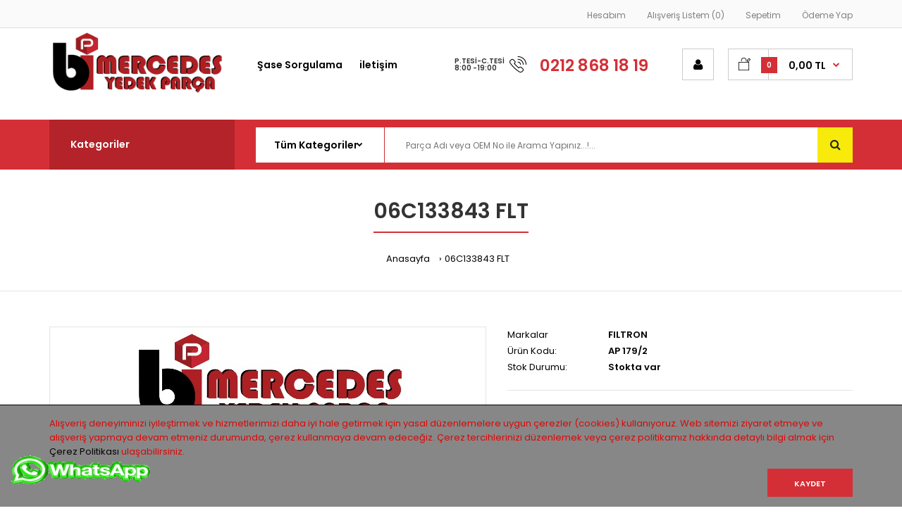

--- FILE ---
content_type: text/html; charset=utf-8
request_url: https://www.bimercedes.com/06c133843-flt.html
body_size: 54892
content:
<!DOCTYPE html>
<!--[if IE 7]> <html lang="tr" class="ie7 responsive" > <![endif]-->  
<!--[if IE 8]> <html lang="tr" class="ie8 responsive" > <![endif]-->  
<!--[if IE 9]> <html lang="tr" class="ie9 responsive" > <![endif]-->  
<!--[if !IE]><!--> <html lang="tr" class="responsive" > <!--<![endif]-->  
<head>
        <meta name="yandex-verification" content="c8c4f69d075e471f" />
	<title>06C133843 FLT FILTRON AP 179/2 VOLKSWAGEN En Uygun Fiyatla ...</title>
	<base href="https://www.bimercedes.com/" />

<meta name="robots" content="index">			

	<!-- Meta -->
	<meta charset="utf-8">
	<meta http-equiv="X-UA-Compatible" content="IE=edge" />
		<meta name="viewport" content="width=device-width, initial-scale=1.0">
			<meta name="description" content="06C133843 FLT. HAVA FİLTRESİ A4 02&gt;. FILTRON, AP 179/2, VOLKSWAGEN Yedek Parça Ürünlerini Online Sipariş Edin." />
			<meta name="keywords" content=" 06c133843 flt volkswagen 06c133843 179/2 filtron" />
		
		<link href="https://www.bimercedes.com/06c133843-flt.html" rel="canonical" />
		<link href="https://www.bimercedes.com/image/catalog/partex_otomotiv_icon2.png" rel="icon" />
		<link href="https://plus.google.com/" rel="publisher" />
		
	<!-- Google Fonts -->
	<link href="//fonts.googleapis.com/css?family=Poppins:300,400,500,600,700" rel="stylesheet" type="text/css">
		
	<link rel="stylesheet" type="text/css" href="catalog/view/theme/fastor/css/bootstrap.css" />
<link rel="stylesheet" type="text/css" href="catalog/view/theme/fastor/css/animate.css" />
<link rel="stylesheet" type="text/css" href="catalog/view/theme/fastor/css/stylesheet.css" />
<link rel="stylesheet" type="text/css" href="catalog/view/theme/fastor/css/responsive.css" />
<link rel="stylesheet" type="text/css" href="catalog/view/theme/fastor/css/menu.css" />
<link rel="stylesheet" type="text/css" href="catalog/view/theme/fastor/css/owl.carousel.css" />
<link rel="stylesheet" type="text/css" href="catalog/view/theme/fastor/css/font-awesome.min.css" />
<link rel="stylesheet" type="text/css" href="catalog/view/theme/fastor/css/jquery.vegas.css" />
<link rel="stylesheet" type="text/css" href="catalog/view/theme/fastor/css/wide-grid.css" />
<style type="text/css">
					body,
		.product-filter .list-options select,
		.blog-article .post .box .box-heading {
			color: #020202;
		}
				
				a {
			color: #020202;
		}
				
				a:hover,
		div.pagination-results ul li.active {
			color: #d42f37;
		}
		
		     		     
		     .product-info .radio-type-button span:hover,
		     .product-info .radio-type-button span.active,
		     .product-info .radio-type-button2 span:hover,
		     .product-info .radio-type-button2 span.active,
		     #main .mfilter-image ul li.mfilter-image-checked {
		          border-color: #d42f37;
		     }
		     
		     .product-info .radio-type-button2 span.active {
		          background: #d42f37;
		     }
				
				.compare-info .price-new, 
		.product-grid .product .price, 
		.product-list .actions > div .price,
		.product-info .price .price-new,
		ul.megamenu li .product .price,
		.mini-cart-total td:last-child,
		.cart-total table tr td:last-child,
		.mini-cart-info td.total,
		.advanced-grid-products .product .right .price,
		.product-list .name-actions > .price,
		.today-deals-products .product .price,
		.medic-last-in-stock .price,
		.architecture-products .product .right .price,
		.matrialarts-products .matrial-product .right .price,
		.today-deals-toys2-products .price,
		.today-deals-petshop2-products .price,
		.today-deals-shoes3-products .price,
		.today-deals-computer8-products .price,
		.today-deals-computer6-products .price,
		.holidays-products .product .right .price,
		.today-deals-computer6-products .countdown-section {
			color: #d42f37;
		}
				
				
				
				body,
		.standard-body .full-width #mfilter-content-container > span:before {
			background: #ffffff;
		}
				
				.product-grid .product:hover:before,
		.product-list > div:hover {
			border-color: #d42f37;
		}
				
				
				
				
				.product-grid .product .only-hover ul li a:hover,
		.architecture-products .product .right .only-hover ul li a:hover,
		.product-list .name-actions ul li a:hover,
		.today-deals-toys2-products .only-hover ul li a:hover,
		.today-deals-petshop2-products .only-hover ul li a:hover,
		.flower-product .right ul li a:hover {
			background-color: #d42f37;
		}
				
				.product-grid .product .only-hover ul li a:hover,
		.architecture-products .product .right .only-hover ul li a:hover,
		.product-list .name-actions ul li a:hover,
		.today-deals-toys2-products .only-hover ul li a:hover,
		.today-deals-petshop2-products .only-hover ul li a:hover,
		.flower-product .right ul li a:hover {
			border-color: #d42f37;
		}
				
				.product-grid .product .only-hover ul li a:hover,
		.architecture-products .product .right .only-hover ul li a:hover,
		.product-list .name-actions ul li a:hover,
		.today-deals-toys2-products .only-hover ul li a:hover,
		.today-deals-petshop2-products .only-hover ul li a:hover,
		.flower-product .right ul li a:hover {
			color: #fff;
		}
				
				
				
				.dropdown-menu li a,
		.dropdown-menu .mini-cart-info a,
		.ui-autocomplete li a {
			color: #020202 !important;
		}
				
				.dropdown-menu li a:hover,
		.dropdown-menu .mini-cart-info a:hover,
		.ui-autocomplete li a:hover,
		.ui-autocomplete li a.ui-state-focus {
			color: #d42f37 !important;
		}
				
				textarea, 
		input[type="text"], 
		input[type="password"], 
		input[type="datetime"], 
		input[type="datetime-local"], 
		input[type="date"], 
		input[type="month"], 
		input[type="time"], 
		input[type="week"], 
		input[type="number"], 
		input[type="email"], 
		input[type="url"], 
		input[type="search"], 
		input[type="tel"], 
		input[type="color"], 
		.uneditable-input {
			background: #fafafa;
		}
				
				textarea:focus,
		input[type="text"]:focus,
		input[type="password"]:focus,
		input[type="datetime"]:focus,
		input[type="datetime-local"]:focus,
		input[type="date"]:focus,
		input[type="month"]:focus,
		input[type="time"]:focus,
		input[type="week"]:focus,
		input[type="number"]:focus,
		input[type="email"]:focus,
		input[type="url"]:focus,
		input[type="search"]:focus,
		input[type="tel"]:focus,
		input[type="color"]:focus,
		.uneditable-input:focus {
			background: #fbfbfb;
		}
				
				
				
				
				
				
				
				.select:after,
		.product-filter .list-options .sort:after,
		.product-filter .list-options .limit:after {
			color: #d42f37;
		}
				
				
				
				
				
				
				
				
				
				
				
				.box .box-heading,
		.product-block .title-block,
		.refine_search {
			color: #020202;
		}
				
				.box .box-heading,
		.product-block .title-block,
		.refine_search,
		.market-products-categories > ul > li > a {
			border-bottom-color: #d42f37;
		}
				
				
				.col-sm-3 .box-no-advanced.box .box-content, .col-sm-4 .box-no-advanced.box .box-content, .col-md-3 .box-no-advanced.box .box-content, .col-md-4 .box-no-advanced.box .box-content {
			border-color: #d42f37;
		}
		
		.col-sm-3 .box-no-advanced.box .box-heading, .col-sm-4 .box-no-advanced.box .box-heading, .col-md-3 .box-no-advanced.box .box-heading, .col-md-4 .box-no-advanced.box .box-heading {
		     border-color: #d42f37;
		}
		
     						
				
				
				
				
				
				
				
				
				
				
				
				
				
				
				
				
				
				
				
				
				
				
				
				
				
				
				
				
				
				
				
				
				
				.top-bar {
			background: #fafafa;
		}
				
				
				.top-bar {
			border-bottom: 1px solid #e1e1e1;
		}
				
				
				
				
				
				
				
				
				.top-bar .menu li a,
		.header-type-9 #top #header-center .menu li a,
		.header-type-17 #top #header-left .menu li a,
		.header-type-26 #top .menu li a {
			color: #808080;
		}
				
				.top-bar .menu li a:hover,
		.header-type-9 #top #header-center .menu li a:hover,
		.header-type-17 #top #header-left .menu li a:hover,
		.header-type-26 #top .menu li a:hover {
			color: #d42f37;
		}
				
				
				
				
				
				
				
				#top .dropdown > a:after {
			color: #d42f37;
		}
				
				#top .dropdown > a {
			color: #333333;
		}
				
				#top .dropdown:hover > a {
			color: #d42f37;
		}
				
				#top .dropdown:hover > a:after {
			color: #333333;
		}
				
				
				
				
				
				#top .my-account:hover,
		.rtl .header-type-10 #top .my-account:hover {
			border-color: #d42f37;
		}
				
				#top .my-account:hover {
			background: #d42f37;
		}
				
				
				#top .my-account:hover,
		.header-type-23 .dropdown:hover i {
			color: #fff;
		}
				
				
				
				
				#top #cart_block:hover .cart-heading .cart-icon,
		.cart-block-type-2 #top #cart_block:hover .cart-heading,
		.cart-block-type-9 #top #cart_block:hover .cart-heading,
		.cart-block-type-8 #top #cart_block:hover .cart-heading,
		.cart-block-type-7 #top #cart_block:hover .cart-heading,
		.cart-block-type-4 #top #cart_block:hover .cart-heading,
		.cart-block-type-6 #top #cart_block:hover .cart-heading,
		.cart-block-type-8 #top #cart_block:hover .cart-heading p,
		.cart-block-type-4 #top #cart_block:hover .cart-heading .cart-icon,
		.rtl .cart-block-type-8 #top #cart_block:hover .cart-heading p,
		.rtl .header-type-10 #top #cart_block:hover .cart-heading .cart-icon,
		.rtl .cart-block-type-4 #top #cart_block:hover .cart-heading .cart-icon {
			border-color: #d42f37;
		}
		
		     				
				#top #cart_block:hover .cart-heading .cart-icon,
		.cart-block-type-2 #top #cart_block:hover .cart-heading,
		.cart-block-type-9 #top #cart_block:hover .cart-heading,
		.cart-block-type-8 #top #cart_block:hover .cart-heading,
		.cart-block-type-7 #top #cart_block:hover .cart-heading,
		.cart-block-type-4 #top #cart_block:hover .cart-heading {
			background: #fff;
		}
				
				
				#top #cart_block .cart-heading .cart-count {
			color: #fff;
		}
				
				#top #cart_block .cart-heading .cart-count {
			background-color: #d42f37;
		}
				
				
				
				#top #cart_block .cart-heading p:after {
			color: #d42f37;
		}
				
				#top #cart_block:hover .cart-heading .cart-count {
			color: #fff;
		}
				
				#top #cart_block:hover .cart-heading .cart-count {
			background-color: #d42f37;
		}
				
				
				#top #cart_block:hover .cart-heading p {
			color: #d42f37;
		}
				
				#top #cart_block:hover .cart-heading p:after {
			color: #d42f37;
		}
				
				#main .mfilter-slider-slider .ui-slider-handle, #main #mfilter-price-slider .ui-slider-handle {
		     background: #d42f37 !important;
		}
				
				#main .mfilter-slider-slider .ui-slider-range, #main #mfilter-price-slider .ui-slider-range {
		     background: #d42f37 !important;
		}
				
				ul.megamenu > li.with-sub-menu > a strong:after {
			color: #d42f37;
		}
				
				ul.megamenu > li.with-sub-menu:hover > a strong:after {
			color: #333;
		}
				
				
				
				
				ul.megamenu > li:hover > a,
		ul.megamenu > li.active > a,
		ul.megamenu > li.home > a {
			color: #d42f37;
		}
				
				
				
				
				#main .vertical .megamenuToogle-wrapper .container {
			color: #fff;
		}
				
				
				#main .vertical .megamenuToogle-wrapper,
		.standard-body .full-width .megamenu-background .mega-menu-modules > div:first-child:before {
			background-color: #b4232a;
		}
		
		     @media (max-width: 991px) {
     		     .responsive .standard-body .full-width .megamenu-background .megaMenuToggle:before {
     		          background-color: #b4232a;
     		     }
		     }
				
				
				#main .vertical:hover .megamenuToogle-wrapper .container,
		.common-home.show-vertical-megamenu #main .megamenu-background .vertical .megamenuToogle-wrapper .container,
		body[class*="product-category-"].show-vertical-megamenu-category-page #main .megamenu-background .vertical .megamenuToogle-wrapper .container,
		body[class*="product-product-"].show-vertical-megamenu-product-page #main .megamenu-background .vertical .megamenuToogle-wrapper .container,
		.common-home.show-vertical-megamenu #main .slideshow-modules .vertical .megamenuToogle-wrapper .container {
			color: #fff;
		}
				
				
				#main .vertical:hover .megamenuToogle-wrapper,
		.common-home.show-vertical-megamenu #main .megamenu-background .vertical .megamenuToogle-wrapper,
		body[class*="product-category-"].show-vertical-megamenu-category-page #main .megamenu-background .vertical .megamenuToogle-wrapper,
		body[class*="product-product-"].show-vertical-megamenu-product-page #main .megamenu-background .vertical .megamenuToogle-wrapper,
		.common-home.show-vertical-megamenu #main .slideshow-modules .vertical .megamenuToogle-wrapper {
			background-color: #b4232a !important;
		}
				
				
				#main .vertical .megamenu-wrapper {
			background-color: #fff !important;
		}
				
				#main .vertical ul.megamenu > li {
			border-color: #e5e5e5;
		}
				
				#main .vertical .megamenu-wrapper {
			border: 1px solid #e5e5e5;
			border-top: none;
		}
				
				
				#main .vertical ul.megamenu > li > a {
			color: #020202;
		}
				
				#main .vertical ul.megamenu > li:hover > a,
		#main .vertical ul.megamenu > li.active > a {
			color: #020202;
		}
				
				#main .vertical ul.megamenu > li:hover {
			background: #fff;
		}
				
				#main .vertical ul.megamenu > li.with-sub-menu > a:before,
		#main .vertical ul.megamenu > li.with-sub-menu > a:after {
			color: #abb6b9;
		}
				
				#main .vertical ul.megamenu > li.with-sub-menu:hover > a:before,
		#main .vertical ul.megamenu > li.with-sub-menu:hover > a:after {
			color: #abb6b9;
		}
				
				
				
				
				ul.megamenu li .sub-menu .content a:hover,
		ul.megamenu li .sub-menu .content .hover-menu .menu ul li:hover > a {
			color: #d42f37;
		}
				
				ul.megamenu li .sub-menu .content .hover-menu a.with-submenu:before {
			color: #d42f37;
		}
				
				
				ul.megamenu li .sub-menu .content .static-menu a.main-menu{
			color: #020202;
		}
				
				ul.megamenu li .sub-menu .content .static-menu a.main-menu:hover {
			color: #d42f37;
		}
				
				ul.megamenu li .sub-menu .content .static-menu a.main-menu:after {
			background: #d42f37;
		}
				
				.megamenuToogle-wrapper {
			background-color: #d42f37;
		}
		
		     @media (max-width: 991px) {
		          .responsive .standard-body .full-width .megamenu-background .megaMenuToggle:before {
		               background-color: #d42f37;
		          }
		     }
				
				
				.megamenuToogle-wrapper .container {
			color: #fff;
		}
				
				.megamenuToogle-wrapper .container > div span {
			background: #fff;
		}
				
				.megamenuToogle-wrapper:hover,
		.active .megamenuToogle-wrapper {
			background-color: #b4232a;
		}
				
				
				.megamenuToogle-wrapper:hover .container,
		.active .megamenuToogle-wrapper .container {
			color: #fff;
		}
				
				.megamenuToogle-wrapper:hover .container > div span,
		.active .megamenuToogle-wrapper .container > div span {
			background: #fff;
		}
				
				@media (max-width: 991px) {
     		.responsive .horizontal .megamenu-wrapper {
     			background: #fff !important;
     		}
		}
				
				@media (max-width: 991px) {
			.responsive .horizontal .megamenu-wrapper {
				border: 1px solid #e5e5e5 !important;
				border-top: none !important;
			}
		}
				
				@media (max-width: 991px) {
			.responsive .horizontal ul.megamenu > li > a {
				color: #333 !important;
			}
		}
				
				@media (max-width: 991px) {
			.responsive .horizontal ul.megamenu > li:hover > a,
			.responsive .horizontal ul.megamenu > li.active > a {
				color: #d42f37 !important;
			}
		}
				
				@media (max-width: 991px) {
			.responsive .horizontal ul.megamenu > li {
				border-top-color: #e5e5e5 !important;
			}
		}
				
				@media (max-width: 991px) {
			.responsive ul.megamenu > li:hover,
			.responsive ul.megamenu > li.active {
				background: #fafafa !important;
			}
		}
				
				@media (max-width: 991px) {
			.responsive ul.megamenu > li.with-sub-menu .open-menu,
			.responsive ul.megamenu > li.with-sub-menu .close-menu {
				color: #333 !important;
			}
		}
				
				
				
				
				
				
				
				
				
				
				.breadcrumb .container h1 {
			color: #333;
		}
				
				.breadcrumb .container h1 {
			border-bottom-color: #d42f37;
		}
				
				
				.breadcrumb ul a:hover {
			color: #d42f37;
		}
				
				.next-product .right .price {
			color: #d42f37;
		}
				
				
				
				.button-previous-next {
			color: #d42f37;
		}
				
				.button-previous-next:hover {
			background: #d42f37;
		}
				
				.button-previous-next:hover {
			border-color: #d42f37;
		}
				
				.button-previous-next:hover {
			color: #fff;
		}
				
				#main .box-with-categories .box-content {
			background: #fff !important;
		}
				
				
				.box-with-categories .box-content {
			border: 1px solid #e5e5e5 !important;
			
						border-top: none !important;
					}
				
				.box-category > ul li {
			border-top-color: #e5e5e5;
		}
				
				#main .box-category ul li > a {
			color: #020202;
		}
				
				#main .box-category ul li > a:hover {
			color: #d42f37;
		}
				
				#main .box-category ul li a.active {
			color: #d42f37;
		}
				
				.box-category > ul li > a:hover, 
		.box-category > ul li:hover > a, 
		.box-category > ul li a.active {
			background: #fafafa;
		}
				
				#main .box-category ul li .head a {
			color: #020202;
		}
				
				.box-with-categories .box-heading {
			background: #030303;
		}
				
				
				.box-with-categories .box-heading {
			color: #fff;
		}
				
				
				
				
				
				
				
				
				
				
				
				
				.box > .prev:hover, 
		.box > .next:hover,
		.product-info .thumbnails-carousel .owl-buttons .owl-prev:hover, 
		.product-info .thumbnails-carousel .owl-buttons .owl-next:hover,
		div.pagination-results ul li:hover,
		.tab-content .prev-button:hover,
		.tab-content .next-button:hover {
			background: #d42f37;
		}
				
				
				.box > .prev:hover, 
		.box > .next:hover,
		.product-info .thumbnails-carousel .owl-buttons .owl-prev:hover, 
		.product-info .thumbnails-carousel .owl-buttons .owl-next:hover,
		div.pagination-results ul li:hover,
		.tab-content .prev-button:hover,
		.tab-content .next-button:hover {
			color: #d42f37;
		}
				
				.box > .prev:hover, 
		.box > .next:hover,
		.product-info .thumbnails-carousel .owl-buttons .owl-prev:hover, 
		.product-info .thumbnails-carousel .owl-buttons .owl-next:hover,
		div.pagination-results ul li:hover,
		.tab-content .prev-button:hover,
		.tab-content .next-button:hover {
			border-color: #fff;
		}
				
				.filter-product .filter-tabs ul > li.active > a, .filter-product .filter-tabs ul > li.active > a:hover, .filter-product .filter-tabs ul > li.active > a:focus, .htabs a.selected, .htabs a:hover {
			color: #020202;
		}
				
				.htabs a.selected:before,
		.filter-product .filter-tabs ul > li.active > a:before {
			background: #d42f37;
		}
				
				.filter-product .filter-tabs ul > li > a,
		.htabs a {
			color: #808080;
		}
				
				.categories-wall .category-wall h3 {
			border-bottom-color: #d42f37;
		}
				
				
				.categories-wall .category-wall .more-categories {
			border-color: #22ff00;
		}
				
				.categories-wall .category-wall .more-categories {
			color: #d42f37;
		}
				
				.categories-wall .category-wall .more-categories:hover {
			background: #d42f37;
		}
				
				.categories-wall .category-wall .more-categories:hover {
			border-color: #d42f37;
		}
				
				.categories-wall .category-wall .more-categories:hover {
			color: #fff;
		}
				
				.popup h4:after {
			background: #d42f37;
		}
				
				
				
				
				
				
				
				
				
				body .popup-module .mfp-close {
			border-color: #d42f37;
		}
				
				body .popup-module .mfp-close {
			color: #d42f37;
		}
				
				body .popup-module .mfp-close:hover {
			background: #d42f37;
		}
				
				body .popup-module .mfp-close:hover {
			border-color: #d42f37;
		}
				
				body .popup-module .mfp-close:hover {
			color: #fff;
		}
				
				#slider .pattern {
			background: #d42f37;
		}
		
		.spinner {
		     background-color: #d42f37;
		}
				
				.spinner {
		     background-color: #fff;
		}
				
				
				
				.camera_wrap .owl-controls .owl-buttons .owl-prev:hover, .camera_wrap .owl-controls .owl-buttons .owl-next:hover,
		#main .tp-leftarrow.default:hover,
		#main .tp-rightarrow.default:hover,
		#main .post .post-media .media-slider .owl-controls .owl-buttons .owl-prev:hover,
		#main .post .post-media .media-slider .owl-controls .owl-buttons .owl-next:hover {
			background: #d42f37;
		}
				
				
				.camera_wrap .owl-controls .owl-buttons .owl-prev:hover:before, .camera_wrap .owl-controls .owl-buttons .owl-next:hover:before,
		#main .tp-leftarrow.default:hover:before,
		#main .tp-rightarrow.default:hover:before,
		#main .post .post-media .media-slider .owl-controls .owl-buttons .owl-prev:hover:before,
		#main .post .post-media .media-slider .owl-controls .owl-buttons .owl-next:hover:before {
			color: #fff;
		}
				
				
				
				
				.sale {
			background: #d42f37;
		}
				
				
				.sale {
			color: #fff;
		}
				
				
				#main .new {
			background: #22ff00;
		}
				
				
				#main .new {
			color: #030303;
		}
				
				
				.rating i.active {
			color: #d42f37;
		}
				
				.button, .btn {
			color: #fff !important;
		}
				
				.button, .btn {
			background: #d42f37 !important;
		}
				
				
				
				.button:hover, .btn:hover {
			color: #fff !important;
		}
				
				
				.button:hover, .btn:hover {
			background: #b4232a !important;
		}
				
				
				.buttons .left .button, .buttons .center .button, .btn-default, .input-group-btn .btn-primary {
			color: #fff !important;
		}
				
				
				.buttons .left .button, .buttons .center .button, .btn-default, .input-group-btn .btn-primary {
			background: #020202 !important;
		}
				
				
				.buttons .left .button:hover, .buttons .center .button:hover, .btn-default:hover, .input-group-btn .btn-primary:hover {
			color: #fff !important;
		}
				
				
				.buttons .left .button:hover, .buttons .center .button:hover, .btn-default:hover, .input-group-btn .btn-primary:hover {
			background: #333 !important;
		}
				
				
				
				
				
				
				
				.custom-footer .background,
		.standard-body .custom-footer .background {
			background: #fff;
		}
		
		.custom-footer .pattern {
			background: none;
		}
				
				.footer .pattern,
		.footer .pattern a {
			color: #808080;
		}
				
				.footer .pattern a {
			color: #808080;
		}
				
				.footer .pattern a:hover {
			color: #d42f37;
		}
				
				.footer h4 {
			color: #020202;
		}
				
				.footer h4 {
			border-bottom-color: #d42f37;
		}
				
				.footer .background,
		.standard-body .footer .background,
		.copyright .background,
		.standard-body .copyright .background {
			background: #fff;
		}
				
				.footer .container > .row:before, 
		.footer .advanced-grid .container > div > .row:before,
		.footer .container > .row > div:before, 
		.footer .advanced-grid .container > div > .row > div:before,
		.footer-type-11 .footer .container > .row:nth-last-child(2) > div:before, 
		.footer-type-11 .footer .advanced-grid .container > div > .row:nth-last-child(2) > div:before,
		.footer-type-16 .footer .container > .row:nth-last-child(2) > div:before, 
		.footer-type-16 .footer .advanced-grid .container > div > .row:nth-last-child(2) > div:before,
		.footer-type-21 .footer .container > .row > div:last-child:after, 
		.footer-type-21 .footer .advanced-grid .container > div > .row > div:last-child:after {
			background: #e5e5e5;
		}
		
		.footer-type-11 .footer .container > .row:nth-last-child(2), 
		.footer-type-11 .footer .advanced-grid .container > div > .row:nth-last-child(2),
		.footer-type-16 .footer .container > .row:nth-last-child(2), 
		.footer-type-16 .footer .advanced-grid .container > div > .row:nth-last-child(2) {
		     border-color: #e5e5e5;
		}
				
				
				
				
				
				
				
				#main .post .date-published,
		#main .news.v2 .media-body .bottom,
		.cosmetics-news .media .date-published,
		.medic-news .media .date-published,
		.wine-news .media .date-published,
		.cameras-news .media .date-published {
			color: #020202;
		}
				
				#main .post .meta > li a {
			color: #d42f37;
		}
				
				#main .post .meta > li a:hover {
			color: #020202;
		}
				
				#main .tagcloud a,
		#main .post .tags a,
		#main .news .media-body .tags a,
		#main .posts .post .tags a,
		.cosmetics-news .media .tags a,
		.cameras-news .media .tags a {
			color: #fff;
		}
				
				#main .tagcloud a,
		#main .post .tags a,
		#main .news .media-body .tags a,
		#main .posts .post .tags a,
		.cosmetics-news .media .tags a,
		.cameras-news .media .tags a {
			background: #d42f37;
		}
				
				
				#main .tagcloud a:hover,
		#main .post .tags a:hover,
		#main .news .media-body .tags a:hover,
		#main .posts .post .tags a:hover,
		.cosmetics-news .media .tags a:hover,
		.cameras-news .media .tags a:hover {
			color: #fff;
		}
				
				#main .tagcloud a:hover,
		#main .post .tags a:hover,
		#main .news .media-body .tags a:hover,
		#main .posts .post .tags a:hover,
		.cosmetics-news .media .tags a:hover,
		.cameras-news .media .tags a:hover {
			background: #020202;
		}
				
				
				
				
				#main .posts .button-more,
		.wine-news .button-more {
			color: #d42f37;
		}
				
				#main .posts .button-more:hover,
		.wine-news .button-more:hover {
			background: #d42f37;
		}
				
				#main .posts .button-more:hover,
		.wine-news .button-more:hover {
			border-color: #d42f37;
		}
				
				#main .posts .button-more:hover,
		.wine-news .button-more:hover {
			color: #fff;
		}
						
			body,
		textarea, input[type="text"], input[type="password"], input[type="datetime"], input[type="datetime-local"], input[type="date"], input[type="month"], input[type="time"], input[type="week"], input[type="number"], input[type="email"], input[type="url"], input[type="search"], input[type="tel"], input[type="color"], .uneditable-input, select {
			font-size: 13px;
			font-weight: 400 !important;
					}
		
		ul.megamenu .megamenu-label,
		#main .news .media-body h5,
		#main .posts .post .post-title {
		     		}
		
		@media (max-width: 767px) {
		     .responsive ul.megamenu li .sub-menu .content .hover-menu .menu ul li a,
		     .responsive ul.megamenu li .sub-menu .content .static-menu .menu ul li a {
		          		     }
		}
		     
				body.firefox-mac,
		body.firefox-mac input,
		body.firefox-mac select {
		     font-weight: 300 !important;
		}
				
				
				
				
				
		.center-column .panel-heading h4 {
		     		}
		
		.dropdown-menu,
		body .dropdown-menu > li > a,
		.top-bar .menu li a,
		#top .dropdown > a,
		.product-info .cart .add-to-cart p,
		.header-notice,
		.header-type-9 #top #header-center .menu li a,
		.welcome-text,
		.header-type-16 #top #header-left .menu li {
			font-size: 12px;
		}
		
				
		.product-filter .options .product-compare a,
		.product-info .cart .links a,
		.button-previous-next,
		.footer-button,
		.button-white-with-red-text,
		table.attribute thead td,
		table.list thead td,
		.wishlist-product table thead td,
		.wishlist-info table thead td,
		.compare-info thead td,
		.checkout-product table thead td,
		.table thead td,
		.cart-info table thead td,
		.manufacturer-heading,
		.center-column .panel-heading h4,
		ul.box-filter > li > span,
		.popup .form-contact .contact-label label,
		.categories-wall .category-wall .more-categories,
		.mfilter-heading,
		.product-info .options2 > div > label {
			font-size: 11px !important;
			
					}

		ul.megamenu li .sub-menu .content .static-menu a.main-menu {
			font-size: 20px;
			font-weight: 600 !important;
						
						
						line-height: 1.6;
					}
		
		ul.megamenu > li > a strong,
		.megamenuToogle-wrapper .container {
			font-size: 14px;
			font-weight: 600 !important;
						
					}
		
				.horizontal ul.megamenu > li > a,
		.megamenuToogle-wrapper .container {
		     line-height: 1.6;
		}
				
		.box .box-heading,
		.center-column h1, 
		.center-column h2, 
		.center-column h3, 
		.center-column h4, 
		.center-column h5, 
		.center-column h6,
		.products-carousel-overflow .box-heading,
		.htabs a,
		.product-info .options h2,
		h3,
		h4,
		h6,
		.product-block .title-block,
		.filter-product .filter-tabs ul > li > a,
		.popup h4,
		.product-info .product-name a,
		legend {
			font-size: 20px;
			font-weight: 600 !important;
						
					}
		
		.box-with-categories .box-heading,
		.vertical .megamenuToogle-wrapper .container {
			font-size: 14px;
			font-weight: 600 !important;
						
					}
		
				.box-with-categories .box-heading,
		.vertical .megamenuToogle-wrapper .container {
		     line-height: 1.6;
		}
				
		.box-category ul li > a,
		.vertical ul.megamenu > li > a strong {
			font-size: 13px;
			font-weight: 500 !important;
						
						
						line-height: 1.6;
					}
		
		     		
				.box-category ul li > a {
		     padding-top: 16px;
		}
				
		.sale,
		#main .new {
			font-size: 11px;
			font-weight: 600 !important;
						
						
						line-height: 1.6;
					}
		
		.footer h4,
		.custom-footer h4 {
			font-size: 18px;
			font-weight: 500 !important;
						
					}
		
		.breadcrumb .container h1 {
			font-size: 30px;
			font-weight: 600 !important;
						
					}
		
		.button,
		.btn,
		.footer-button {
			font-size: 11px !important; 
			font-weight: 600 !important;
						
						
						line-height: 1.6;
					}
		
				
				
				
		.product-grid .product .price,
		.advanced-grid-products .product .right .price,
		#top #cart_block .cart-heading p strong,
		.cart-total table tr td:last-child,
		.mini-cart-info td.total,
		.mini-cart-total td:last-child,
		.today-deals-products .product .price,
		.architecture-products .product .right .price,
		.matrialarts-products .matrial-product .right .price {
			font-size: 14px;
			font-weight: 600 !important;
		}
		
				
		.product-info .price .price-new {
			font-size: 50px;
			font-weight: 600 !important;
		}
		
		.product-list .name-actions > .price {
			font-size: 20px;
			font-weight: 600 !important;
		}
		
		.price-old,
		.today-deals-products .product .price .price-old,
		.architecture-products .product .right .price .price-old {
			font-size: 14px;
			font-weight: 600;
		}
	</style>

	
		<link rel="stylesheet" href="catalog/view/theme/fastor/skins/store_default/Market/css/custom_code.css">
		
						<link rel="stylesheet" type="text/css" href="https://www.bimercedes.com/catalog/view/javascript/quantity_for_option/quantity_for_option.css" media="screen" />
								<link rel="stylesheet" type="text/css" href="https://www.bimercedes.com/catalog/view/javascript/jquery/magnific/magnific-popup.css" media="screen" />
								<link rel="stylesheet" type="text/css" href="https://www.bimercedes.com/catalog/view/javascript/jquery/datetimepicker/bootstrap-datetimepicker.min.css" media="screen" />
				
	<link rel="stylesheet" type="text/css" href="catalog/view/javascript/jquery/magnific/magnific-popup.css" media="screen" />
	
		    
    <script type="text/javascript" src="catalog/view/theme/fastor/js/jquery-2.1.1.min.js"></script>
<script type="text/javascript" src="catalog/view/javascript/mf/jquery-ui.min.js"></script>
<script type="text/javascript" src="catalog/view/theme/fastor/js/jquery-migrate-1.2.1.min.js"></script>
<script type="text/javascript" src="catalog/view/theme/fastor/js/jquery.easing.1.3.js"></script>
<script type="text/javascript" src="catalog/view/theme/fastor/js/bootstrap.min.js"></script>
<script type="text/javascript" src="catalog/view/theme/fastor/js/twitter-bootstrap-hover-dropdown.js"></script>
<script type="text/javascript" src="catalog/view/theme/fastor/js/echo.min.js"></script>
<script type="text/javascript" src="catalog/view/theme/fastor/js/common.js"></script>
<script type="text/javascript" src="catalog/view/theme/fastor/js/tweetfeed.min.js"></script>
<script type="text/javascript" src="catalog/view/theme/fastor/js/bootstrap-notify.min.js"></script>
    
            <script type="text/javascript" src="catalog/view/theme/fastor/js/jquery.vegas.min.js"></script>
        
    <script type="text/javascript" src="catalog/view/theme/fastor/js/owl.carousel.min.js"></script>
    
            	<script type="text/javascript" src="catalog/view/theme/fastor/js/jquery-ui-1.10.4.custom.min.js"></script>
        
    <script type="text/javascript" src="catalog/view/javascript/jquery/magnific/jquery.magnific-popup.min.js"></script>
	
	<script type="text/javascript">
		var responsive_design = 'yes';
	</script>
	
						<script type="text/javascript" src="https://www.bimercedes.com/catalog/view/javascript/jquery/magnific/jquery.magnific-popup.min.js"></script>
										<script type="text/javascript" src="https://www.bimercedes.com/catalog/view/javascript/jquery/datetimepicker/moment/moment.min.js"></script>
										<script type="text/javascript" src="https://www.bimercedes.com/catalog/view/javascript/jquery/datetimepicker/moment/moment-with-locales.min.js"></script>
										<script type="text/javascript" src="https://www.bimercedes.com/catalog/view/javascript/jquery/datetimepicker/bootstrap-datetimepicker.min.js"></script>
						
		
		<!-- Google tag (gtag.js) -->
<script async src="https://www.googletagmanager.com/gtag/js?id=AW-679573351"></script>
<script>
  window.dataLayer = window.dataLayer || [];
  function gtag(){dataLayer.push(arguments);}
  gtag('js', new Date());

  gtag('config', 'AW-679573351');
</script>


<!-- Google Tag Manager -->
<script>(function(w,d,s,l,i){w[l]=w[l]||[];w[l].push({'gtm.start':
new Date().getTime(),event:'gtm.js'});var f=d.getElementsByTagName(s)[0],
j=d.createElement(s),dl=l!='dataLayer'?'&l='+l:'';j.async=true;j.src=
'https://www.googletagmanager.com/gtm.js?id='+i+dl;f.parentNode.insertBefore(j,f);
})(window,document,'script','dataLayer','GTM-N2RRK85');</script>
<!-- End Google Tag Manager -->

<!-- Google Tag Manager (noscript) -->
<noscript><iframe src="https://www.googletagmanager.com/ns.html?id=GTM-N2RRK85"
height="0" width="0" style="display:none;visibility:hidden"></iframe></noscript>
<!-- End Google Tag Manager (noscript) -->
<!-- Global site tag (gtag.js) - Google Analytics -->
<script async src="https://www.googletagmanager.com/gtag/js?id=UA-157988966-1"></script>
<script>
  window.dataLayer = window.dataLayer || [];
  function gtag(){dataLayer.push(arguments);}
  gtag('js', new Date());

  gtag('config', 'UA-157988966-1');
</script>

<script src="//code.jivosite.com/widget/qpaYJFtWkK" async></script>
<!-- Global site tag (gtag.js) - Google Analytics -->
<script async src="https://www.googletagmanager.com/gtag/js?id=G-58E4919CC9"></script>
<script>
  window.dataLayer = window.dataLayer || [];
  function gtag(){dataLayer.push(arguments);}
  gtag('js', new Date());

  gtag('config', 'G-58E4919CC9');
</script>
<script data-ad-client="ca-pub-2141661391546562" async src="https://pagead2.googlesyndication.com/pagead/js/adsbygoogle.js"></script>
</script>
<!-- Facebook Pixel Code -->
<script>
  !function(f,b,e,v,n,t,s)
  {if(f.fbq)return;n=f.fbq=function(){n.callMethod?
  n.callMethod.apply(n,arguments):n.queue.push(arguments)};
  if(!f._fbq)f._fbq=n;n.push=n;n.loaded=!0;n.version='2.0';
  n.queue=[];t=b.createElement(e);t.async=!0;
  t.src=v;s=b.getElementsByTagName(e)[0];
  s.parentNode.insertBefore(t,s)}(window, document,'script',
  'https://connect.facebook.net/en_US/fbevents.js');
  fbq('init', '1320729148290183');
  fbq('track', 'PageView');
</script>
<noscript><img height="1" width="1" style="display:none"
  src="https://www.facebook.com/tr?id=1320729148290183&ev=PageView&noscript=1"
/></noscript>
<!-- End Facebook Pixel Code -->
<!-- Global site tag (gtag.js) - Google Ads: 679573351 -->
<script async src="https://www.googletagmanager.com/gtag/js?id=AW-679573351"></script>
<script>
  window.dataLayer = window.dataLayer || [];
  function gtag(){dataLayer.push(arguments);}
  gtag('js', new Date());

  gtag('config', 'AW-679573351');
</script>
<script data-ad-client="ca-pub-2141661391546562" async src="https://pagead2.googlesyndication.com/pagead/js/adsbygoogle.js"></script>
<!-- Event snippet for Website traffic conversion page
In your html page, add the snippet and call gtag_report_conversion when someone clicks on the chosen link or button. -->
<script>
function gtag_report_conversion(url) {
  var callback = function () {
    if (typeof(url) != 'undefined') {
      window.location = url;
    }
  };
  gtag('event', 'conversion', {
      'send_to': 'AW-679573351/woVXCIyRxYACEOfuhcQC',
      'event_callback': callback
  });
  return false;
}
</script>
<!-- Global site tag (gtag.js) - Google Ads: 679573351 -->
<script async src="https://www.googletagmanager.com/gtag/js?id=AW-679573351"></script>
<script>
  window.dataLayer = window.dataLayer || [];
  function gtag(){dataLayer.push(arguments);}
  gtag('js', new Date());

  gtag('config', 'AW-679573351');
</script>

	  
	<!--[if lt IE 9]>
		<script src="https://html5shim.googlecode.com/svn/trunk/html5.js"></script>
		<script src="catalog/view/theme/fastor/js/respond.min.js"></script>
	<![endif]-->

                <!-- Ajax Sepet:2.0.2 -->
        <script src="catalog/view/javascript/ocdevwizard/smart_cart/jquery.magnific-popup.min.js?v=2.0.2" type="text/javascript"></script>
        <link href="catalog/view/javascript/ocdevwizard/smart_cart/magnific-popup.css?v=2.0.2" rel="stylesheet" media="screen" />
        <link rel="stylesheet" type="text/css" href="catalog/view/theme/default/stylesheet/ocdevwizard/smart_cart/stylesheet.css?v=2.0.2"/>
        <!-- Ajax Sepet:2.0.2 -->
        		
		
      

			<link rel="stylesheet" href="catalog/view/javascript/jquery.cluetip.css" type="text/css" />
			<script src="catalog/view/javascript/jquery.cluetip.js" type="text/javascript"></script>

			<script type="text/javascript">
				$(document).ready(function() {
				$('a.title').cluetip({splitTitle: '|'});
					$('ol.rounded a:eq(0)').cluetip({splitTitle: '|', dropShadow: false, cluetipClass: 'rounded', showtitle: false});
					$('ol.rounded a:eq(1)').cluetip({cluetipClass: 'rounded', dropShadow: false, showtitle: false, positionBy: 'mouse'});
					$('ol.rounded a:eq(2)').cluetip({cluetipClass: 'rounded', dropShadow: false, showtitle: false, positionBy: 'bottomTop', topOffset: 70});
					$('ol.rounded a:eq(3)').cluetip({cluetipClass: 'rounded', dropShadow: false, sticky: true, ajaxCache: false, arrows: true});
					$('ol.rounded a:eq(4)').cluetip({cluetipClass: 'rounded', dropShadow: false});
				});
			</script>
			

				
<meta property="og:type" content="product"/>
<meta property="og:title" content="06C133843 FLT"/>
<meta property="og:image" content=""/>
<meta property="og:image:width" content="300" />
<meta property="og:image:height" content="300" />
<meta property="og:url" content="https://www.bimercedes.com//index.php?route=product/product&product_id=363754"/>
<meta property="og:description" content="06C133843 FLT. HAVA FİLTRESİ A4 02&gt;. FILTRON, AP 179/2, VOLKSWAGEN Yedek Parça Ürünlerini Online Sipariş Edin."/>
<meta property="product:price:amount" content="468,43"/>
<meta property="product:price:currency" content="TRY"/>
<meta name="twitter:card" content="product" />
<meta name="twitter:site" content="bimercedes" />
<meta name="twitter:title" content="06C133843 FLT" />
<meta name="twitter:description" content="06C133843 FLT. HAVA FİLTRESİ A4 02&gt;. FILTRON, AP 179/2, VOLKSWAGEN Yedek Parça Ürünlerini Online Sipariş Edin." />
<meta name="twitter:image" content="" />
<meta name="twitter:label1" content="Price">
<meta name="twitter:data1" content="468,43">
<meta name="twitter:label2" content="Currency">
<meta name="twitter:data2" content="TRY">

				<script type="application/ld+json">
				{ "@context" : "http://schema.org",
					"@type" : "Organization",
					"name" : "Bimercedes Yedek Parça ",
					"url" : "https://www.bimercedes.com/",
					"logo" : "https://www.bimercedes.com/image/catalog/bimercedes_logo.png",
					"contactPoint" : [
					{ "@type" : "ContactPoint",
						"telephone" : "02128681819 - 02245121819",
						"contactType" : "customer service"
					} ] }
				</script>
							
</head>	
<body class="product-product-363754     products-buttons-action-type-2 buttons-prev-next-type-2 inputs-type-2 cart-block-type-8 my-account-type-2 top-bar-type-3   show-vertical-megamenu     no-box-type-7    button-body-type-2  footer-type-12 breadcrumb-style-9 border-width-0 body-white   banners-effect-4 body-header-type-13">



<script type="text/javascript">
$(window).load(function(){
     $('.quickview a').magnificPopup({
          preloader: true,
          tLoading: '',
          type: 'iframe',
          mainClass: 'quickview',
          removalDelay: 200,
          gallery: {
           enabled: true
          }
     });
});
</script>



<div id="cookie-1" class="cookie "
     style="position: fixed;
            width: 100%;
            z-index: 9999;
            background-color: #878787;            border-top: 1px solid #080808;            bottom: 0     ">
     <div class="standard-body">
          <div class="full-width">
              <div class="container">
                  <div class="content" style="color: #de0707;">Alışveriş deneyiminizi iyileştirmek ve hizmetlerimizi daha iyi hale getirmek için yasal düzenlemelere uygun çerezler (cookies) kullanıyoruz. Web sitemizi ziyaret etmeye ve alışveriş yapmaya devam etmeniz durumunda, çerez kullanmaya devam edeceğiz. Çerez tercihlerinizi düzenlemek veya çerez politikamız hakkında detaylı bilgi almak için <a href="https://www.bimercedes.com/gizlilik-ilkeleri-kvkk.html" target="_blank">Çerez Politikası</a> ulaşabilirsiniz.</div>
          
                  <div class="operations">          
                     <div class="button">Kaydet</div>
                  </div>
              </div>
          </div>
     </div>
</div>

<script type="text/javascript">
$(document).ready(function() {

      $('#cookie-1 .button').click(function () {
           var now = new Date();
             var time = now.getTime();
             time += 3600 * 24 * 1000 * 365;
             now.setTime(time);
           document.cookie = encodeURIComponent('cookie-module-1-accepted') + "=" + encodeURIComponent(1) + ';expires=' + now.toUTCString() + "; path=/";
           $('#cookie-1').fadeOut('slow');
      });

});
</script>
<div class="standard-body">
	<div id="main" class="">
		
<!-- HEADER
	================================================== -->
<header class="header-type-3 header-type-13">
	<div class="background-header"></div>
	<div class="slider-header">
		<!-- Top of pages -->
		<div id="top" class="full-width">
			<div class="background-top"></div>
			<div class="background">
				<div class="shadow"></div>
				<div class="pattern">
				     <div class="top-bar">
				          <div class="container">
				               <!-- Links -->
				               <ul class="menu">
				               	<li><a href="https://www.bimercedes.com/hesap">Hesabım</a></li>
				               	<li><a href="https://www.bimercedes.com/alisveris-listem" id="wishlist-total">Alışveriş Listem (0)</a></li>
				               	<li><a href="https://www.bimercedes.com/sepet">Sepetim</a></li>
				               	<li><a href="https://www.bimercedes.com/odeme">Ödeme Yap</a></li>
				               						               </ul>
				               
				               				          </div>
				     </div>
				     
					<div class="container">
						<div class="row">		
						     						     <!-- Header Left -->
						     <div class="col-sm-3" id="header-left">
						          <!-- Logo -->
						          <div class="logo"><a href="https://www.bimercedes.com/"><img src="https://www.bimercedes.com/image/catalog/bimercedes_logo.png" title="Bimercedes Yedek Parça " alt="Bimercedes Yedek Parça " /></a></div>
						     </div>
						     						     
							<!-- Header Left -->
							<div class="col-sm-5" id="header-center">
                                                                                     <div class="megamenu-background">
                                                  <div class="">
                                                       <div class="overflow-megamenu container">
                                        				

<div id="megamenu_188500230" class="container-megamenu  horizontal mobile-disabled">
		<div class="megaMenuToggle">
		<div class="megamenuToogle-wrapper">
			<div class="megamenuToogle-pattern">
				<div class="container">
					<div><span></span><span></span><span></span></div>
					Kategoriler				</div>
			</div>
		</div>
	</div>
		<div class="megamenu-wrapper">
		<div class="megamenu-pattern">
			<div class="container">
				<ul class="megamenu shift-up">
															<li class='' ><p class='close-menu'></p><p class='open-menu'></p><a href='/parca-katalog-sase-sorgulama' class='clearfix' ><span><strong>Şase Sorgulama</strong></span></a></li>
<li class='' ><p class='close-menu'></p><p class='open-menu'></p><a href='index.php?route=information/contact' class='clearfix' ><span><strong>iletişim</strong></span></a></li>
				</ul>
			</div>
		</div>
	</div>
</div>

<script type="text/javascript">
  $(window).load(function(){
      var css_tpl = '<style type="text/css">';
      css_tpl += '#megamenu_188500230 ul.megamenu > li > .sub-menu > .content {';
      css_tpl += '-webkit-transition: all 200ms ease-out !important;';
      css_tpl += '-moz-transition: all 200ms ease-out !important;';
      css_tpl += '-o-transition: all 200ms ease-out !important;';
      css_tpl += '-ms-transition: all 200ms ease-out !important;';
      css_tpl += 'transition: all 200ms ease-out !important;';
      css_tpl += '}</style>'
    $("head").append(css_tpl);
  });
</script>
                                        			</div>
                                        		</div>
                                        	</div>
                                        							</div>
							
							<!-- Header Right -->
							<div class="col-sm-4" id="header-right">
							     <div class="market-phone hidden-md">
     
     <div class="heading">P.tesi-C.tesi<br>8:00 -19:00</div>
     <a href="tel://02128681819"><img src="image/catalog/market/icon-phone.png" /></a>
      <p>0212 868 18 19</p>
</div>
							     
							     <a href="https://www.bimercedes.com/hesap" class="my-account"><i class="fa fa-user"></i></a>
								
<!-- Cart block -->
<div id="cart_block" class="dropdown">
	<div class="cart-heading dropdown-toogle" data-hover="dropdown" data-toggle="dropdown" onclick="window.location.href = 'https://www.bimercedes.com/sepet'">
		<i class="cart-count"><span id="total_count_ajax">0</span></i>
		
				     <i class="cart-icon "><img src="image/catalog/market/icon-cart-hover.png" class="cart-icon-hover" alt=""><img src="image/catalog/market/icon-cart.png" class="cart-icon-standard" alt=""></i>
				
		<p><strong id="total_price_ajax"><span id="total_price">0,00 TL</span></strong></p>
	</div>
	
	<div class="dropdown-menu" id="cart_content"><div id="cart_content_ajax">
				<div class="empty">Sepete Henüz Ürün eklemediniz!</div>
			</div></div>
</div>
							</div>
						</div>
					</div>
					
									</div>
			</div>
		</div>
	</div>
	
			<!-- Slider -->
	<div id="slider" class="full-width">
		<div class="background-slider"></div>
		<div class="background">
			<div class="shadow"></div>
			<div class="pattern">
			     <div class="container">
                         <div class="row slideshow-modules">
                              <div class="col-md-3">
               				               				

<div id="megamenu_157870398" class="container-megamenu container vertical">
		<div id="menuHeading">
		<div class="megamenuToogle-wrapper">
			<div class="megamenuToogle-pattern">
				<div class="container">
					Kategoriler				</div>
			</div>
		</div>
	</div>
		<div class="megamenu-wrapper">
		<div class="megamenu-pattern">
			<div class="container">
				<ul class="megamenu shift-left">
															<li class='' ><p class='close-menu'></p><p class='open-menu'></p><a href='mercedes-tr-tr' class='clearfix' ><span><strong><img src="https://www.bimercedes.com/image/catalog/mercedes-icon-45.png" alt="">Mercedes<span class="megamenu-label" style="background: ;color:  ;"><span style="background: ;border-color: "></span>Mercedes Yedek Parça </span></strong></span></a></li>
<li class='' ><p class='close-menu'></p><p class='open-menu'></p><a href='bmw-tr-tr' class='clearfix' ><span><strong><img src="https://www.bimercedes.com/image/catalog/bmw-icon-45.png" alt="">Bmw</strong></span></a></li>
<li class='' ><p class='close-menu'></p><p class='open-menu'></p><a href='volkswagen-tr-tr' class='clearfix' ><span><strong><img src="https://www.bimercedes.com/image/catalog/vw-icon-45.png" alt="">Volkswagen </strong></span></a></li>
<li class='' ><p class='close-menu'></p><p class='open-menu'></p><a href='audi-tr-tr' class='clearfix' ><span><strong><img src="https://www.bimercedes.com/image/catalog/audi-icon-45.png" alt="">Audi</strong></span></a></li>
<li class='' ><p class='close-menu'></p><p class='open-menu'></p><a href='skoda-tr-tr' class='clearfix' ><span><strong><img src="https://www.bimercedes.com/image/catalog/skoda-icon-45.png" alt="">Skoda</strong></span></a></li>
<li class='' ><p class='close-menu'></p><p class='open-menu'></p><a href='outlet-p-tr-tr' class='clearfix' ><span><strong><img src="https://www.bimercedes.com/image/catalog/OutletLogo55.png" alt="">Outlet Ürünler<span class="megamenu-label" style="background: ;color:  ;"><span style="background: ;border-color: "></span>Outlet İndirim Ürünleri</span></strong></span></a></li>
				</ul>
			</div>
		</div>
	</div>
</div>

<script type="text/javascript">
  $(window).load(function(){
      var css_tpl = '<style type="text/css">';
      css_tpl += '#megamenu_157870398 ul.megamenu > li > .sub-menu > .content {';
      css_tpl += '-webkit-transition: all 200ms ease-out !important;';
      css_tpl += '-moz-transition: all 200ms ease-out !important;';
      css_tpl += '-o-transition: all 200ms ease-out !important;';
      css_tpl += '-ms-transition: all 200ms ease-out !important;';
      css_tpl += 'transition: all 200ms ease-out !important;';
      css_tpl += '}</style>'
    $("head").append(css_tpl);
  });
</script>
               				               			</div>
               		     
               		     <div class="col-md-9">
               		                         		          
               		          <div class="search_form">
               		               <div class="search-cat">
               		                   <select name="category_id" class="form-control">
               		                     <option value="0">Tüm Kategoriler</option>
               		                                    		                                    		                     <option value="156">AUDI</option>
               		                                    		                                    		                                    		                                    		                     <option value="511">BENTLEY</option>
               		                                    		                                    		                                    		                                    		                     <option value="148">BMW</option>
               		                                    		                                    		                                    		                                    		                     <option value="499">CITROEN</option>
               		                                    		                                    		                                    		                                    		                     <option value="154">LAND ROVER</option>
               		                                    		                                    		                                    		                                    		                     <option value="187">Mercedes Yedek Parça</option>
               		                                    		                                    		                                    		                     <option value="206">&nbsp;&nbsp;Mercedes C Serisi CLA w117</option>
               		                                    		                                    		                                    		                                    		                     <option value="193">&nbsp;&nbsp;Mercedes C serisi w203 </option>
               		                                    		                                    		                                    		                                    		                     <option value="189">&nbsp;&nbsp;Mercedes C Serisi w204 </option>
               		                                    		                                    		                                    		                     <option value="200">&nbsp;&nbsp;&nbsp;&nbsp;&nbsp;Mercedes C Serisi W204 Aydınlatma Ürünleri</option>
               		                                    		                                    		                                    		                     <option value="198">&nbsp;&nbsp;&nbsp;&nbsp;&nbsp;Mercedes C Serisi W204 Fren Sistemi Ekipmanları</option>
               		                                    		                                    		                                    		                     <option value="196">&nbsp;&nbsp;&nbsp;&nbsp;&nbsp;Mercedes C Serisi W204 Motor Ateşleme Sistemi Ürünleri</option>
               		                                    		                                    		                                    		                     <option value="254">&nbsp;&nbsp;&nbsp;&nbsp;&nbsp;Mercedes C Serisi W204 Motor Soğutma Sistemi</option>
               		                                    		                                    		                                    		                     <option value="199">&nbsp;&nbsp;&nbsp;&nbsp;&nbsp;Mercedes C Serisi W204 Ön Takım ve Süspansiyon Sistemi</option>
               		                                    		                                    		                                    		                     <option value="197">&nbsp;&nbsp;&nbsp;&nbsp;&nbsp;Mercedes C Serisi W204 Periyodik Bakım Filtre Setleri</option>
               		                                    		                                    		                                    		                                    		                     <option value="190">&nbsp;&nbsp;Mercedes C Serisi w205</option>
               		                                    		                                    		                                    		                     <option value="255">&nbsp;&nbsp;&nbsp;&nbsp;&nbsp;Mercedes C Serisi W205 Aydınlatma Ürünleri</option>
               		                                    		                                    		                                    		                     <option value="256">&nbsp;&nbsp;&nbsp;&nbsp;&nbsp;Mercedes C Serisi W205 Fren Sistemi Ekipmanları</option>
               		                                    		                                    		                                    		                     <option value="257">&nbsp;&nbsp;&nbsp;&nbsp;&nbsp;Mercedes C Serisi W205 Motor Ateşleme Sistemi Ürünleri</option>
               		                                    		                                    		                                    		                     <option value="258">&nbsp;&nbsp;&nbsp;&nbsp;&nbsp;Mercedes C Serisi W205 Motor Soğutma Sistemi</option>
               		                                    		                                    		                                    		                     <option value="259">&nbsp;&nbsp;&nbsp;&nbsp;&nbsp;Mercedes C Serisi W205 Ön Takım ve Süspansiyon Sistemi</option>
               		                                    		                                    		                                    		                     <option value="260">&nbsp;&nbsp;&nbsp;&nbsp;&nbsp;Mercedes C Serisi W205 Periyodik Bakım Filtre Setleri</option>
               		                                    		                                    		                                    		                                    		                     <option value="202">&nbsp;&nbsp;Mercedes E Serisi w210</option>
               		                                    		                                    		                                    		                                    		                     <option value="203">&nbsp;&nbsp;Mercedes E Serisi w211 </option>
               		                                    		                                    		                                    		                                    		                     <option value="204">&nbsp;&nbsp;Mercedes E Serisi w212</option>
               		                                    		                                    		                                    		                                    		                     <option value="205">&nbsp;&nbsp;Mercedes E Serisi w213</option>
               		                                    		                                    		                                    		                                    		                     <option value="208">&nbsp;&nbsp;Mercedes S Class</option>
               		                                    		                                    		                                    		                                    		                     <option value="207">&nbsp;&nbsp;Mercedes V Class </option>
               		                                    		                                    		                                    		                                    		                     <option value="510">&nbsp;&nbsp;Motor ve Şanzıman Yağı Çeşitleri</option>
               		                                    		                                    		                                    		                                    		                     <option value="191">&nbsp;&nbsp;Periyodik Bakım Setleri</option>
               		                                    		                                    		                                    		                                    		                     <option value="194">&nbsp;&nbsp;Mercedes Sprinter W906 - W907 - W910</option>
               		                                    		                                    		                                    		                                    		                     <option value="509">&nbsp;&nbsp;Akü Fiyatları ve Çeşitleri</option>
               		                                    		                                    		                                    		                                    		                     <option value="209">&nbsp;&nbsp;Mercedes Kaput Yıldızı </option>
               		                                    		                                    		                                    		                                    		                     <option value="211">&nbsp;&nbsp;Mercedes Klasik Otomobiller</option>
               		                                    		                                    		                                    		                                    		                                    		                     <option value="153">MINI</option>
               		                                    		                                    		                                    		                                    		                     <option value="505">OUTLET P</option>
               		                                    		                                    		                                    		                                    		                     <option value="508">PEUGEOT</option>
               		                                    		                                    		                                    		                                    		                     <option value="174">PORSCHE</option>
               		                                    		                                    		                                    		                                    		                     <option value="501">RENAULT</option>
               		                                    		                                    		                                    		                                    		                     <option value="503">SEAT</option>
               		                                    		                                    		                                    		                                    		                     <option value="147">SKODA</option>
               		                                    		                                    		                                    		                                    		                     <option value="184">SMART</option>
               		                                    		                                    		                                    		                                    		                     <option value="145">UNIVERSAL</option>
               		                                    		                                    		                                    		                                    		                     <option value="146">VAG</option>
               		                                    		                                    		                                    		                                    		                     <option value="143">VOLKSWAGEN</option>
               		                                    		                                    		                                    		                   </select>
               		               </div>
               		               							         
               		              <div class="overflow-input"><input type="text" class="input-block-level search-query" name="search" placeholder="Parça Adı veya OEM No ile Arama Yapınız...!..." id="search_query" value="" /></div>
               		              
               		              <div class="button-search"></div>
               		                             		                  <div id="autocomplete-results" class="autocomplete-results"></div>
               		           
               		                  <script type="text/javascript">
               		                  $(document).ready(function() {
               		           
               		                      $('#search_query').autocomplete({
               		                          delay: 0,
               		                          appendTo: "#autocomplete-results",
               		                          source: function(request, response) {  
               		           
               		                              var category_filter = $('header select[name=\'category_id\']').val();
               		                              var category_filter_url = '';
               		                              if (category_filter) {
               		                                  category_filter_url = '&filter_category_id=' + encodeURIComponent(category_filter);
               		                              }
               		                              $.ajax({
               		                                  url: 'index.php?route=search/autocomplete&filter_name=' +  encodeURIComponent(request.term) + category_filter_url,
               		                                  dataType: 'json',
               		                                  success: function(json) {
               		                                      response($.map(json, function(item) {
               		                                          return {
               		                                              label: item.name,
               		                                              value: item.product_id,
               		                                              href: item.href,
               		                                              thumb: item.thumb,
               		                                              desc: item.desc,
               		                                              price: item.price
               		                                          }
               		                                      }));
               		                                  }
               		                              });
               		                          },
               		                          select: function(event, ui) {
               		                              document.location.href = ui.item.href;
               		           
               		                              return false;
               		                          },
               		                          focus: function(event, ui) {
               		                              return false;
               		                          },
               		                          minLength: 2
               		                      })
               		                      .data( "ui-autocomplete" )._renderItem = function( ul, item ) {
               		                        return $( "<li>" )
               		                          .append( "<a>" + item.label + "</a>" )
               		                          .appendTo( ul );
               		                      };
               		                  });
               		                  </script>
               		                             		          </div>
               		     </div>
               		</div>
          		</div>
			</div>
		</div>
	</div>
	</header>
<!-- BREADCRUMB
	================================================== -->
<div class="breadcrumb full-width">
	<div class="background-breadcrumb"></div>
	<div class="background" >
		<div class="shadow"></div>
		<div class="pattern">
			<div class="container">
				<div class="clearfix">
				     						 						 						 						 						 						 
					     <h1 id="title-page">06C133843 FLT					     						     </h1>
					     
					     <ul>
					     						     	<li><a href="https://www.bimercedes.com/">Anasayfa</a></li>
					     						     	<li><a href="https://www.bimercedes.com/06c133843-flt.html">06C133843 FLT</a></li>
					     						     </ul>
									</div>
			</div>
		</div>
	</div>
</div>

<!-- MAIN CONTENT
	================================================== -->
<div class="main-content full-width inner-page">
	<div class="background-content"></div>
	<div class="background">
		<div class="shadow"></div>
		<div class="pattern">
			<div class="container">
												
								
				<div class="row">
										
										<div class="col-md-12">
												
												
						<div class="row">
														<div class="col-md-12 center-column content-without-background" id="content">

																
								

<div itemscope itemtype="http://schema.org/Product">
  <span itemprop="name" class="hidden">06C133843 FLT</span>
  <div class="product-info">
  	<div class="row">
  	       		<div class="col-md-12 col-sm-12">
  			<div class="row" id="quickview_product">
			    			    <script>
			    	$(document).ready(function(){
			    	     if($(window).width() > 992) {
     			    		     			    			$('#image').elevateZoom({
     			    				zoomType: "inner",
     			    				cursor: "pointer",
     			    				zoomWindowFadeIn: 500,
     			    				zoomWindowFadeOut: 750
     			    			});
     			    		
     			    		var z_index = 0;

     			    		$(document).on('click', '.open-popup-image', function () {
     			    		  $('.popup-gallery').magnificPopup('open', z_index);
     			    		  return false;
     			    		});

     			    		$('.thumbnails a, .thumbnails-carousel a').click(function() {
     			    			var smallImage = $(this).attr('data-image');
     			    			var largeImage = $(this).attr('data-zoom-image');
     			    			var ez =   $('#image').data('elevateZoom');
     			    			$('#ex1').attr('href', largeImage);
     			    			ez.swaptheimage(smallImage, largeImage);
     			    			z_index = $(this).index('.thumbnails a, .thumbnails-carousel a');
     			    			return false;
     			    		});
			    		} else {
			    			$(document).on('click', '.open-popup-image', function () {
			    			  $('.popup-gallery').magnificPopup('open', 0);
			    			  return false;
			    			});
			    		}
			    	});
			    </script>
			    			    			    <div class="col-sm-7 popup-gallery">
			      
			      <div class="row">
			      	  
				      <div class="col-sm-12">
				      						  	 <div class="product-image">
					  	 	 <img src="image/no_image.jpg" title="" alt="06C133843 FLT, AP 179/2, FILTRON" id="image" itemprop="image" />
					  	 </div>
					  	 				      </div>

				      				      <div class="col-sm-12">
				           <div class="overflow-thumbnails-carousel clearfix">
     					      <div class="thumbnails-carousel owl-carousel">
     					      	     						          					      </div>
					      </div>

					      <script type="text/javascript">
					           $(document).ready(function() {
					             $(".thumbnails-carousel").owlCarousel({
					                 autoPlay: 6000, //Set AutoPlay to 3 seconds
					                 navigation: true,
					                 navigationText: ['', ''],
					                 itemsCustom : [
					                   [0, 4],
					                   [450, 5],
					                   [550, 6],
					                   [768, 3],
					                   [1200, 4]
					                 ],
					                 					             });
					           });
					      </script>
				      </div>
				      			      </div>

			      			    </div>

			    <div class="col-sm-5 product-center clearfix">
			     <div itemscope itemtype="http://schema.org/Offer">
			      
			      
			      <div class="description">
			        			        <span>Markalar</span> <a href="https://www.bimercedes.com/filtron/">FILTRON</a><br />
			        			        <span>Ürün Kodu:</span> AP 179/2<br />
			        			        <span>Stok Durumu:</span> Stokta var</div>
			      			      <div class="price">
			        			        			        <span class="price-new"><span itemprop="price" id="price-old">468,43 TL</span></span>
			        			        <br />
			        			        			      </div>
			      			     </div>

			     <div id="product">
			      			      

					
			      
			      <div class="cart">
			        <div class="add-to-cart clearfix">
			          
					
     			          <p>Miktar</p>
     			          <div class="quantity">
										<input type="button" id="minuse" value="-" />
										<input type="text" name="quantity" id="product_qty" size="1" value="1" readonly/>
										<input type="button" id="pluse" value="+" />
										<input type="hidden" name="product_id" size="1" value="363754" />
     			          </div>

					
     			          <input type="hidden" name="product_id" size="2" value="363754" />
     			          <input type="button" value="Sepete Ekle" id="button-cart" rel="363754" data-loading-text="yükleniyor..." class="button" />

     			          			          			        </div>

			        <div class="links clearfix">
			        	<a onclick="wishlist.add('363754');"><i class="fa fa-heart"></i>Favorilere Ekle</a>
			        	<a onclick="compare.add('363754');"><i class="fa fa-check"></i>Karşılaştır</a>
			        </div>

			        			      </div>
			     </div><!-- End #product -->

			      		    	</div>
		    </div>
    	</div>

    	    </div>
  </div>

  
    <div id="tabs" class="htabs">
  	<a href="#tab-description">Açıklama</a>  </div>
    <div id="tab-description" class="tab-content" itemprop="description"><h2>VOLKSWAGEN: 06C133843 FLT FILTRON  AP 179/2</h2><h2>06C133843 FLT</h2>HAVA FİLTRESİ A4 02></div>
        <div class="tags_product"><b>Etiketler:</b>
            <a href="https://www.bimercedes.com/tags/06c133843">06c133843</a>,
                <a href="https://www.bimercedes.com/tags/flt">flt</a>,
                <a href="https://www.bimercedes.com/tags/volkswagen">volkswagen</a>,
                <a href="https://www.bimercedes.com/tags/179/2">179/2</a>,
                <a href="https://www.bimercedes.com/tags/filtron">filtron</a>
          </div>
  
</div>

<script type="text/javascript"><!--
$('select[name=\'recurring_id\'], input[name="quantity"]').change(function(){
	$.ajax({
		url: 'index.php?route=product/product/getRecurringDescription',
		type: 'post',
		data: $('input[name=\'product_id\'], input[name=\'quantity\'], select[name=\'recurring_id\']'),
		dataType: 'json',
		beforeSend: function() {
			$('#recurring-description').html('');
		},
		success: function(json) {
			$('.alert, .text-danger').remove();

			if (json['success']) {
				$('#recurring-description').html(json['success']);
			}
		}
	});
});
//--></script>
<script type="text/javascript"><!--
$('#button-cart').on('click', function() {
	$.ajax({
		url: 'index.php?route=checkout/cart/add',
		type: 'post',
		data: $('#product input[type=\'text\'], #product input[type=\'hidden\'], #product input[type=\'radio\']:checked, #product input[type=\'checkbox\']:checked, #product select, #product textarea'),
		dataType: 'json',
		beforeSend: function() {

          $('.error-qty-exceed').remove();
        
			$('#button-cart').button('loading');
		},
		complete: function() {
			$('#button-cart').button('reset');
		},
		success: function(json) {
			$('.alert, .text-danger').remove();
			$('.form-group').removeClass('has-error');

			if (json['error']) {
				if (json['error']['option']) {
					for (i in json['error']['option']) {
						var element = $('#input-option' + i.replace('_', '-'));

						if (element.parent().hasClass('input-group')) {
							element.parent().after('<div class="text-danger">' + json['error']['option'][i] + '</div>');
						} else {
							element.after('<div class="text-danger">' + json['error']['option'][i] + '</div>');
						}
					}
				}


          if (json['error']['error_qty_exceed']) {
            $('input[name=\'quantity\']').after('<div class="error-qty-exceed text-danger">' + json['error']['error_qty_exceed'] + '</div>');
          }
          if (json['error']['remaining_qty']) {
            $('input[name=\'quantity\']').val(json['error']['remaining_qty']);
          }
          
        
				if (json['error']['recurring']) {
					$('select[name=\'recurring_id\']').after('<div class="text-danger">' + json['error']['recurring'] + '</div>');
				}

				// Highlight any found errors
				$('.text-danger').parent().addClass('has-error');
			}

			if (json['success']) {
				$.notify({
					message: json['success'],
					target: '_blank'
				},{
					// settings
					element: 'body',
					position: null,
					type: "info",
					allow_dismiss: true,
					newest_on_top: false,
					placement: {
						from: "top",
						align: "right"
					},
					offset: 20,
					spacing: 10,
					z_index: 2031,
					delay: 5000,
					timer: 1000,
					url_target: '_blank',
					mouse_over: null,
					animate: {
						enter: 'animated fadeInDown',
						exit: 'animated fadeOutUp'
					},
					onShow: null,
					onShown: null,
					onClose: null,
					onClosed: null,
					icon_type: 'class',
					template: '<div data-notify="container" class="col-xs-11 col-sm-3 alert alert-success" role="alert">' +
						'<button type="button" aria-hidden="true" class="close" data-notify="dismiss">×</button>' +
						'<span data-notify="message"><i class="fa fa-check-circle"></i>&nbsp; {2}</span>' +
						'<div class="progress" data-notify="progressbar">' +
							'<div class="progress-bar progress-bar-success" role="progressbar" aria-valuenow="0" aria-valuemin="0" aria-valuemax="100" style="width: 0%;"></div>' +
						'</div>' +
						'<a href="{3}" target="{4}" data-notify="url"></a>' +
					'</div>'
				});

				$('#cart_block #cart_content').load('index.php?route=common/cart/info #cart_content_ajax');
				$('#cart_block #total_price_ajax').load('index.php?route=common/cart/info #total_price');
				$('#cart_block .cart-count').load('index.php?route=common/cart/info #total_count_ajax');
			}
		},
     	error: function(xhr, ajaxOptions, thrownError) {
     	    alert(thrownError + "\r\n" + xhr.statusText + "\r\n" + xhr.responseText);
     	}
	});
});
//--></script>
<script type="text/javascript"><!--
$('.date').datetimepicker({
	pickTime: false
});

$('.datetime').datetimepicker({
	pickDate: true,
	pickTime: true
});

$('.time').datetimepicker({
	pickDate: false
});

$('button[id^=\'button-upload\']').on('click', function() {
	var node = this;

	$('#form-upload').remove();

	$('body').prepend('<form enctype="multipart/form-data" id="form-upload" style="display: none;"><input type="file" name="file" /></form>');

	$('#form-upload input[name=\'file\']').trigger('click');

	timer = setInterval(function() {
		if ($('#form-upload input[name=\'file\']').val() != '') {
			clearInterval(timer);

			$.ajax({
				url: 'index.php?route=tool/upload',
				type: 'post',
				dataType: 'json',
				data: new FormData($('#form-upload')[0]),
				cache: false,
				contentType: false,
				processData: false,
				beforeSend: function() {
					$(node).button('loading');
				},
				complete: function() {
					$(node).button('reset');
				},
				success: function(json) {
					$('.text-danger').remove();

					if (json['error']) {
						$(node).parent().find('input').after('<div class="text-danger">' + json['error'] + '</div>');
					}

					if (json['success']) {
						alert(json['success']);

						$(node).parent().find('input').attr('value', json['code']);
					}
				},
				error: function(xhr, ajaxOptions, thrownError) {
					alert(thrownError + "\r\n" + xhr.statusText + "\r\n" + xhr.responseText);
				}
			});
		}
	}, 500);
});
//--></script>
<script type="text/javascript"><!--
$('#review').delegate('.pagination a', 'click', function(e) {
	e.preventDefault();

    $('#review').fadeOut('slow');

    $('#review').load(this.href);

    $('#review').fadeIn('slow');
});

$('#review').load('index.php?route=product/product/review&product_id=363754');

$('#button-review').on('click', function() {
    $.ajax({
        url: 'index.php?route=product/product/write&product_id=363754',
        type: 'post',
        dataType: 'json',
        data: $("#form-review").serialize(),
        beforeSend: function() {
            $('#button-review').button('loading');
        },
        complete: function() {
            $('#button-review').button('reset');
        },
        success: function(json) {
			$('.alert-success, .alert-danger').remove();

			if (json['error']) {
                $('#review').after('<div class="alert alert-danger"><i class="fa fa-exclamation-circle"></i> ' + json['error'] + '</div>');
            }

            if (json['success']) {
                $('#review').after('<div class="alert alert-success"><i class="fa fa-check-circle"></i> ' + json['success'] + '</div>');

                $('input[name=\'name\']').val('');
                $('textarea[name=\'text\']').val('');
                $('input[name=\'rating\']:checked').prop('checked', false);
            }
        }
    });
});
</script>

<script type="text/javascript"><!--
$(document).ready(function() {
	$('.popup-gallery').magnificPopup({
		delegate: 'a.popup-image',
		type: 'image',
		tLoading: 'Loading image #%curr%...',
		mainClass: 'mfp-with-zoom',
		removalDelay: 200,
		gallery: {
			enabled: true,
			navigateByImgClick: true,
			preload: [0,1] // Will preload 0 - before current, and 1 after the current image
		},
		image: {
			tError: '<a href="%url%">The image #%curr%</a> could not be loaded.',
			titleSrc: function(item) {
				return item.el.attr('title');
			}
		}
	});
});
//--></script>

<script type="text/javascript">
var ajax_price = function() {
	$.ajax({
		type: 'POST',
		url: 'index.php?route=product/liveprice/index',
		data: $('.product-info input[type=\'text\'], .product-info input[type=\'hidden\'], .product-info input[type=\'radio\']:checked, .product-info input[type=\'checkbox\']:checked, .product-info select, .product-info textarea'),
		dataType: 'json',
			success: function(json) {
			if (json.success) {
				change_price('#price-special', json.new_price.special);
				change_price('#price-tax', json.new_price.tax);
				change_price('#price-old', json.new_price.price);
			}
		}
	});
}

var change_price = function(id, new_price) {
	$(id).html(new_price);
}

$('.product-info input[type=\'text\'], .product-info input[type=\'hidden\'], .product-info input[type=\'radio\'], .product-info input[type=\'checkbox\'], .product-info select, .product-info textarea, .product-info input[name=\'quantity\']').on('change', function() {
	ajax_price();
});
</script>

<script type="text/javascript">
$.fn.tabs = function() {
	var selector = this;

	this.each(function() {
		var obj = $(this);

		$(obj.attr('href')).hide();

		$(obj).click(function() {
			$(selector).removeClass('selected');

			$(selector).each(function(i, element) {
				$($(element).attr('href')).hide();
			});

			$(this).addClass('selected');

			$($(this).attr('href')).show();

			return false;
		});
	});

	$(this).show();

	$(this).first().click();
};
</script>
<script>
	$(document).ready( function() {
		var pro_qty = $('#product_qty');
		function update_qty( data_qty ) {
		pro_qty.val( parseInt( pro_qty.val(), 10 ) + data_qty );
	}
	$('#pluse').click( function() { update_qty( 1 );  } );
	$('#minuse').click( function() { if (pro_qty.val () > 0 ){update_qty( -1 ); } });
});
</script>
<script type="text/javascript"><!--
$('#tabs a').tabs();
//--></script>

<script type="text/javascript" src="catalog/view/theme/fastor/js/jquery.elevateZoom-3.0.3.min.js"></script>
							</div>
							
													</div>
						
											</div>
				</div>
				
				<div class="row">	
					<div class="col-sm-12">	
													
     <div class="advanced-grid advanced-grid-119390022 market-products " style="margin-top: 30px;margin-left: 0px;margin-right: 0px;margin-bottom: 0px;">
                              <div style="">               <div class="container">
                    <div style="padding-top: 0px;padding-left: 0px;padding-bottom: 0px;padding-right: 0px;">
                         <div class="row">
                                                                                                                                  <div class="col-sm-3">
                                                                                                                                       <div class="market-products-categories">
     <div class="image"><img src="image/catalog/OutletLogo100.png" alt="Clothing"></div>
     <ul>
          <li><a href="outlet-p-tr-tr">Outlet Ürünler</a>
               <ul>
                    <li><a href="outlet-p-tr-tr">Motor Ekipmanları</a></li>
                    <li><a href="outlet-p-tr-tr">Fren Sistemi</a></li>
                    <li><a href="outlet-p-tr-tr">Şanzıman</a></li>
                    <li><a href="outlet-p-tr-tr">Kaporta Ekipmanları</a></li>
                    <li><a href="outlet-p-tr-tr">Bakım Ürünleri</a></li>
                    <li><a href="outlet-p-tr-tr">Aksesuarlar</a></li>
                    <li><a href="outlet-p-tr-tr">Motor Yağları</a></li>
               </ul>
          </li>
     </ul>
</div>

                                                                                                                        </div>
                                                                                                    <div class="col-sm-9">
                                                                                     
<div class="box clearfix box-with-products without-heading">
    <div class="clear"></div>
  <div class="box-content products">
    <div class="box-product">
    	<div id="myCarousel192140205">
    		<!-- Carousel items -->
    		<div class="carousel-inner">
    			    			    		</div>
		</div>
    </div>
  </div>
</div>
	
                                                                                                                                                                                    <a href="#" style="display: block;position: relative;margin: 0px -1px -1px -1px"><img src="image/banneroutlet.jpg" alt="Banner" style="display: block"></a>                                                                                                                        </div>
                                                       </div>
                    </div>
               </div>
          </div>
          
               </div>

											</div>
				</div>
			</div>
		</div>
	</div>				  
</div>
	  <div class="forMobile wtsp" style="position:fixed;bottom:13px;left:13px;z-index:9999"><a href="https://api.whatsapp.com/send?phone=902128681819&amp;text=Stok&nbsp;Kontrolü&nbsp;Yapabilirmisiniz.&nbsp;06C133843 FLT" target="blank"><img src="/image/whatsapp.gif"></a></div>

	<!-- CUSTOM FOOTER
		================================================== -->
	<div class="custom-footer full-width">
		<div class="background-custom-footer"></div>
		<div class="background">
			<div class="shadow"></div>
			<div class="pattern">
				<div class="container">
										
					
     <div class="advanced-grid advanced-grid-97649496 border-top-1-grey " style="margin-top: 10px;margin-bottom: 0px;">
                              <div style="">               <div class="container">
                    <div style="padding-top: 0px;padding-left: 0px;padding-bottom: 0px;padding-right: 0px;">
                         <div class="row">
                                                                                                                                  <div class="col-sm-12">
                                                                                                                                       <div class="market-contact">
     <div class="row">
          <div class="col-sm-4">
               <img src="image/catalog/market/icon-phone.png" alt="Phone">
               <div class="heading">p.tesi - C.tesi<br>8:00 - 19:00</div>
               <p>0212 868 18 19</p>
          </div>
          
          <div class="col-sm-5">
               <img src="image/catalog/market/icon-mail.png" alt="Mail">
               <div class="heading">Sorularınız<br>İçin</div>
               <p>destek@bimercedes.com</p>
          </div>
          
          <div class="col-sm-3">
               <img src="image/catalog/market/icon-skype.png" alt="Skype">
               <div class="heading">P.tesi - C.tesi<br>8:00 - 19:00</div>
               <p>Ç.Saatleri</p>
          </div>
     </div>
</div>                                                                                                                        </div>
                                                       </div>
                    </div>
               </div>
          </div>
          
               </div>

<script type="text/javascript">
     function force_full_width_97649496() {
          var p = $(".standard-body .full-width .advanced-grid-97649496");
          
                    if(p.size() > 0) {
               p.width($('body').width());
               p.css("left", "0px");
               var position = p.offset();
               p.css("left", "-" + position.left + "px");
               p.find(".container").css("padding-left", position.left);
               p.find(".container").css("padding-right", position.left);
               
          }
                    
          var s = $(".standard-body .fixed .advanced-grid-97649496");
                    if(s.size() > 0) {
               s.width($('.standard-body .fixed .pattern').width());
               s.css("left", "0px");
               var position = s.offset();
               var position2 = $('.standard-body .fixed .pattern').offset();
               var position3 = position.left-position2.left;
               s.css("left", "-" + position3 + "px");
               s.find(".container").css("padding-left", position3);
               s.find(".container").css("padding-right", position3);
          }
                    
          var c = $(".fixed-body .advanced-grid-97649496");
                    if(c.size() > 0) {
               c.width($('.fixed-body .main-fixed').width());
               c.css("left", "0px");
               var position = c.offset();
               var position2 = $('.fixed-body .main-fixed').offset();
               var position3 = position.left-position2.left;
               c.css("left", "-" + position3 + "px");
               c.find(".container").css("padding-left", position3);
               c.find(".container").css("padding-right", position3);
          }
               }
     
     force_full_width_97649496();
     
     $(window).resize(function() {
          force_full_width_97649496();
     });
</script>
					
									</div>
			</div>
		</div>
	</div>
		
	<!-- FOOTER
		================================================== -->
	<div class="footer full-width">
		<div class="background-footer"></div>
		<div class="background">
			<div class="shadow"></div>
			<div class="pattern">
				<div class="container">					
					
     <div class="advanced-grid advanced-grid-36299004  " style="margin-top: 0px;margin-left: 0px;margin-right: 0px;margin-bottom: 0px;">
                              <div style="">               <div class="container">
                    <div style="padding-top: 0px;padding-left: 0px;padding-bottom: 0px;padding-right: 0px;">
                         <div class="row">
                                                                                                                                  <div class="col-sm-3">
                                                                                     <h4>Mercedes C Serisi</h4><div class="strip-line"></div><div class="row" style="clear: both"><div class="col-sm-12"><ul><li><a href="mercedes-tr-tr/mercedes-c-serisi-cla-w117/">Mercedes CLA Serisi W117 Yedek Parça</a></li><li><a href="mercedes-tr-tr/mercedes-c-serisi-w203/">Mercedes C Serisi W203 Yedek Parça</a></li><li><a href="mercedes-tr-tr/c-serisi-w204-yedek-parca">Mercedes C Serisi W204 Yedek Parça</a></li><li><a href="mercedes-tr-tr/c-serisi-w205-yedek-parca">Mercedes C Serisi W205 Yedek Parça</a></li></ul></div></div>	
                                                                                                                                  <h4>Mercedes B Serisi</h4><div class="strip-line"></div><div class="row" style="clear: both"><div class="col-sm-12"><ul><li><a href="">Mercedes B Serisi W245 Yedek Parça</a></li><li><a href="">Mercedes B Serisi W246 Yedek Parça</a></li></ul></div></div>	
                                                                                                                        </div>
                                                                                                    <div class="col-sm-3">
                                                                                     <h4>Mercedes E Serisi</h4><div class="strip-line"></div><div class="row" style="clear: both"><div class="col-sm-12"><ul><li><a href="mercedes-tr-tr/mercedes-e-class-w210/">Mercedes E Serisi W210 Yedek Parça</a></li><li><a href="mercedes-tr-tr/mercedes-e-serisi-w211/">Mercedes E Serisi W211 Yedek Parça</a></li><li><a href="mercedes-tr-tr/mercedes-e-serisi-w212/">Mercedes E Serisi W212 Yedek Parça</a></li><li><a href="mercedes-tr-tr/mercedes-e-serisi-w213/">Mercedes E Serisi W213 Yedek Parça</a></li></ul></div></div>	
                                                                                                                                  <h4>Mercedes S Serisi</h4><div class="strip-line"></div><div class="row" style="clear: both"><div class="col-sm-12"><ul><li><a href="mercedes-tr-tr/mercedes-s-class/">Mercedes S Serisi W220 Yedek Parça</a></li><li><a href="mercedes-tr-tr/mercedes-s-class/">Mercedes S Serisi W221 Yedek Parça</a></li><li><a href="mercedes-tr-tr/mercedes-s-class/">Mercedes S Serisi W222 Yedek Parça</a></li></ul></div></div>	
                                                                                                                        </div>
                                                                                                    <div class="col-sm-3">
                                                                                     <h4>Mercedes Vito &amp; Viano Serisi</h4><div class="strip-line"></div><div class="row" style="clear: both"><div class="col-sm-12"><ul><li><a href="mercedes-tr-tr/mercedes-v-class/">Mercedes Vito Serisi W638 </a></li><li><a href="mercedes-tr-tr/mercedes-v-class/">Mercedes Vito & Viano Serisi W639</a></li><li><a href="mercedes-tr-tr/mercedes-v-class/">Mercedes Vito & Viano Serisi W447</a></li></ul></div></div>	
                                                                                                                                  <h4>Mercedes Sprinter</h4><div class="strip-line"></div><div class="row" style="clear: both"><div class="col-sm-12"><ul><li><a href="mercedes-tr-tr/mercedes-sprinter-w906/">Mercedes Sprinter W906 Yedek Parça</a></li><li><a href="mercedes-tr-tr/mercedes-sprinter-w906/">Mercedes Sprinter W907 Yedek Parça</a></li></ul></div></div>	
                                                                                                                        </div>
                                                                                                    <div class="col-sm-3">
                                                                                                                                       <div class="footer-about-us market-about-us">
     <img src="image/catalog/bimercedes_logo.png" alt="Fastor">
<div id="ETBIS"><div id="3832625678327043"><a href="https://etbis.eticaret.gov.tr/sitedogrulama/3832625678327043" target="_blank"><img style='width:100px; height:120px' src="data:image/jpeg;base64, iVBORw0KGgoAAAANSUhEUgAAAQQAAAEsCAYAAAAl981RAAAAAXNSR0IArs4c6QAAAARnQU1BAACxjwv8YQUAAAAJcEhZcwAADsMAAA7DAcdvqGQAAIgRSURBVHhe7V0FgFVV1/0Vu4vuFFDsQkQUC0UsMLBRRPRT7EYMVCzsRuxCCQNQDCSH6Z6hQxoJpdv973WD996++86cO3femwHe+r4l8N4+ce87d90T++zzfwyqTDz99NNJYuXKlXTYYYep9pKPPPKIk6pkrFq1iqpVq6bmIfnQQw85qSKYOHGiamvKBx54wMkpgtTUVI/[base64]//aN9991XzkHzwwQedVBFob58gfOyxx5ycIvDL899//3UsgmPSpElqnhp//PFHJ9WOgenTp3uuEYLw999/OxblhyZNmnjK2mEE4fnnn6dffvkl7rz++us9ZcdDEAoLC+m8886L4YUXXkjDhg1T6yXZt29fT/qTTz5ZLd+UDRo08OR5ww03eMoePnw4XXbZZR5bje+9955zxRFATGSefvzf//7nyfPdd991cioZmzdvpmuvvdaTXuPbb7/tpIpgxowZqm0YnnrqqZ77vssuu1Dbtm1V+7Ly3HPPtXpysixTQahfv776e8SDderU8ZTPLFkQ0HVNBF588UVP2fEQhD///FO1Xb9+vWNRMl544QU1fXnzqKOOckqMxf7776/aS/bs2dNJUTZAJGWePXr0cL4tGRs3bqSDDjrIk15j9+7dnVQRZGZmqrbbM00Fwe93jwdatmzpKZ9ZsiD8/vvvTvL44umnn/aUHQ9BGD9+vMcOD9mSJUsci5KBHpNMHw+i1yGxdu1aqlWrlmovec899zipygb0RGSed911l/NtyYAg1KtXz5Ne45133umkiiAnJ0e13Z5pKghHHHGE8238cfjhh3vKZyYFISkIXiQFoXyZFISAiIcgYLwvUVBQ4LE74IADrOUiE7z55pue9PFgRQtC165dPXk+/PDDzrelA/MiMr3G22+/3UkRwZw5c1Tb7Zk7tCBg3R1j/rJSW+qJhyC0b9/eUzYaoLTbc8896YknnvDYarzgggs86WvXrm0tHZaV7dq18+SZKEHABCAmC+V1tmrVypPnaaed5rHT2K9fP3UO4aKLLvJce58+fTzp7777bk/aIDz22GM95cSDN954o1q+xrCCMGDAAM99MuXAgQOdXGJRboKApTfN1pSYLZeIhyAkinigwwAz7TLPRAnCunXraK+99lLzKG+OGjXKKTUC7drD8v7773dyjy/mzZunlq8xjCBgWfzQQw/12JoSTncayk0QnnzySY9dEP76669OThFsz4KAJa0wgIrLPBMlCFhdQQ9Hy6O8+d133zmlRvDGG2+otmGIJdNEID8/Xy1fY1hBaNq0qcfWlM2bN3dyikVSEOLEpCCYMSkIsUgKgsMwggDnmkR1cU0J55YweP311z15+onMgQce6LHVqLlY+8HHQaXcqQ0VtYciLMNOqJoiiCB8/PHHTqoIkoLgMIwgrFmzhs4++2w64YQTYoiVApnelFWqVKGjjz7ak6fpwwdnkoyMjDKzV69enjyPPPJIjx0mc8866yxPPbUJvKuvvtqTXiPy1DZ2NW7c2FOOxhYtWnjS+hFLtrJ8jPelHTZxyXKOP/542mOPPTy2Gi+//HJPOWGJlQ8JTRDg/YgJWVn/kSNHOqkiSAqCwzCC4Ifzzz/fk96U8EP4559/nJwi0Lz1KpJ+vveXXHKJah+GP/zwg5N7yQi7j0MjVgk0mC5lxoM333yzU4sINEHAywWTjSZICoLDeAhChw4dPOlNCUFYunSpk1MEHTt2VO0rihgqLVq0yKldBBdffLFqH4ZDhw51ci8ZWVlZavowPOaYY5zcI4CfCPz8NftEUHPb9hME0x2USUFwGA9BwMYSmd6Ufp6Kms9BRdIvHgLW9zX7MDTd/ozutJY+DDVB2LRpU4UKwq233urUJAI/QZg5c6ZjUTKSguAwHoKAeQWZ3pTYnaYJQhiRiQcTKQjff/+9k3vJyM7OVtOHoTZkwEORqMlPjZogaDEWQOzWNEFSEBzGQxDwNscYuyw8+OCDVUHo1KmTx3bXXXf11BMTSdLOj7CV6ZGntMObRtolUhC+/fZby4uxNGqBXEB5PaB27RoxwSvLgQMVAo9o+YahaZ00QYAbvMwPXq+mUZiSguAwHoKAsTV+iLIQM8jaXobFixd7bDUvTcyASzs/wp1apsf4VNphDC/tEikIWHlo2LBhqdT8InbffXeaMGGC55pMJ36xmiDLwQOBAC8yzzBE0JS6deuqdZDUBAGbuGSemD+AgJkgKQgO4yEIiUL//v099YSPvym0CUBtV6Y2e59IQQhDPNDaasiVV16p2ptSm1ANCy3cmUZNEMIiKQgOt2dB0LY/B/FU1JYysVFGIkiQ1cooCH/[base64]///LPzbQQbNmygO+64w5OntnSmCQIcpWQ5X331lXX9EqNHj/bYag8fxsvSLgivueYaT554w0q7Tz75hG655RbPtWt+BOecc44nPQLbSLsggvDbb795ytaIQLD77befpyxsjpJ1eu655zzpH330UafEssFUEAAEAZZ1MqWf12m5CUI8YCoI2NykLf3Fg/gRygqc9YAlKC1fSU0QwuL999/3lNO6dWvn27IBQTpknqeccorzbSxM94Fo146ZemkXRBBefvllT/og1HqwH374occOKxRhEEQQ4oEdQhASuf1ZaximwCYsdNW0fCXjIQivvPKKp5wTTzzR+bZseO211zx5YuOORDxiKgYRhLfeesuTPgi/+eYbJ6cIENZe2mETUxgkBaEEJAWhfJEUhNj0QZgUhAg8Bjj+KxHQunk7iyDcd999Tqryw/YiCFqQVe2UJVCbqNSwPQtCpT+XASsK2kRFebNz586esoMIAuIEyEkf+MRLO3jgSburrrpKDbqiCYLppKKfIGBFQJb/+OOPe/LU9s9jmQxRh6SttvJgKgjw0Bw8eLAnT23ZMKwg4PeU145j7GTZiLMo7XCyFx4gaav1GjRBgHu6zNNvUjGMIGBFAF6msp7wYpTQBAHRq2TaeLFmzZqe8pklC0JFMoggINCHhNaAzzjjDOfbWGgPryYIpsuOfoIwZswYxyICrXekrR0jT+2YMC00makgYNUC/g3S9uuvv3YsIggrCDg+TEILsoqzETXgoZa2WmgyTRCOO+4459tYaMuOYQQBAnvIIYd4bLXIx5ogVALuGIKgNTYsFUk7zc3Y7zh4TRBMHZP8BOGnn35yLCIIG1NRW1YyFQS/[base64]/Q6ZD2xP0HaFRUVqe6mpoKAh0LLs3r16h7bMIIAj0o4F8lr0npcYQUB8wXymrQ5mbCCgAkzeT2IlyERRBC+/PJLT54I2ycBQUDPVtpqAWcwTyPtKpoNGjSICAJuUGUibq6EnyAgoIgMVqF5NAYRBC1PrLrIeuIAWWkHyvxAU0HwC7oi7cAwggDI6wHRG5EIKwimv1FYQUDvTF6P1pbwOR4CmacmCFqeoAbNDukl/[base64]/PR79+7tsdO6o36CMHbsWMcigrABUTVofgj4wTT4+Ip7iPMNTRHGDyGR1E7C0qDFbUgkEVnbBFrvKJGcMmWKU5OS8e6776rpAzC4IFRkTEU/QQjjqRgEYT0VNZpufw7rqZgo+sVU1BCP4+BNiWVP+EKYQHOgShSxBD1t2jSnJiVDC+QSkElBCIKkIJTOpCCUL3d4QUhLS3NyikATBL+uuLZEqAmCNgzxm7AyRTwEQYsJoMFPELQdlBXtJw/hNoG22zGRROwFE2hLrokiBGHZsmVOTUoGXKS1PAIw8YKAcNwIChJNuLBiG3A08YaXdpgo1LYAa4IA4THJ04/FxcVOThGEFQRE75V10uY/[base64]/B63+YYhAMmFQpmXHRAkC3pyarUZTQcC+Ay29xkRtfzZFPAQBkaLmz5/vlBCBdn6ExrCeiqYxFYMQYdS3B8RjWBf2/IikIJTApCDoaaKZFISyY4cRhIcfflitTBjC4UciSPc+UYKgiaHfRKX28GpxG4Jg//339+QZhhgy4AwJCe3IOY0I1KlB8yrUqAlCkKGixp49ezo5VW4grJpW/[base64]/DAOEktfyDcn4CQLeZklBKJ2mghDkOHhNEHDojrTz484gCH6eigjdp9mXN7dLQQgzCbazCEKQPDViklZCG4YEEQRtLT6sD4aGsCsCmKsob5h6P1a0IISd/MT8jZZvSEYEAdF3JYcPH07Lly8vlYgpIOEnCJgp18qSNHVuAStSEOARqdVfozbJirekvJ/Y7yHtgggCZptlnnBx1uqkEU4zMr3GIHlqvPvuuz15mnoPAlghkekRyEWWo51GHUQQcJK3SZ7gQQcd5LHVtm7DiUjW3e/a8bm01YY2Qerpw4ggYB+4ZMeOHa3Z8tLYqVMnp+oR+AkCglpoZUlCjGRaP1akICBCkFZ/jZgFluXAF0DeT215MYggoGHIPNu1a6fWSSOOt5PpNWIDmpbelNgjoOVpihtvvNGTvlevXp5y4CEq71EQQUA5Mk/EvJB2mJdAr0naam7K2m/kF34f+3qkrSYyGEbIsvHCknYlMCIITvkxMPWJ13YR+gmC6TAkSGiyihSEINAeXlMGEQSNQTZ2YX+EloekFu4sCLQ4A0FOQL700ks96TV3aG2FJYggaHlOnjzZYwdB0M7aNB3vN2vWzEkRAQRBC/WmsUePHk6qCLCSotn6sGRBwCGq+Ko04hBTCT9B0LY/a6iMnophYerwozGsIASJqRjGUzEITE9u8oP25tU8FXNzcz12QQTh1ltvdb6NID8/32MHQYAfhcQ111zjsdWoiSEEAYfCaPaSmqeiJlwlMH6C4LfsiPBaJqhoQdAiO4VFWEEwXXbUGEQQtDevRr8t6qbQBEE7ds0PpoKA3YrSDg/v7NmzHYsITAVB88HwW8oMIwgADsDV7CU1QYDjm2brw/IRBM2f388xCWMvEwQJXor5BhMEEYSwbsYazj33XLUsE+67775qnAHTt3kQQTj//PPVPCRbtGjhpCgbsOVW5qkdkeaHq6++2pNeW3KdOnWqxw7UQqh17tzZY6fF90RPQNpBEJYsWeJYRKCJjEbtvEhAC52nEXMdEnPnzlVtfRhcEHCuPt7I0RwwYIA1YRbN9u3bq7Pq6GZKW43wxJLl+NE0hl8QQUDQSVkn7VhvjE+lnR/hRafVX1ILeY7GholBmafpmRJBBAETY1q9JHFITRggspLME3NHEpi4xThcXru2gQwbq6Sd1mbhqosehrRFr0Xawo1e2uElKMtGMJO2bdt6bDF5KvO86667POn3228/T1oQZ0XI9BohsDIt5vdkOSCiK8n0o0aNCi4I/fr1c76NIMgEoCnDhg3XEEQQNGIGWyLI0MZ0/[base64]/Lzz77zKlxBDgJC29UaYuZfgns2ZB2GhGpynQOAQ5YJteOPOHaK9NrgoDJU5knZvRlWjy82LQkbbGPRCKIIOBFJOtfWFjo5BQBvBJl2X7bpEsVBIaaUNJUEODTrQHu0NJWm6gMEjnHdP++JgjYM4FGbALt5Ca/dXMtgEUYQYDAbNiwwbEIDkSRlnmGJY6mk0AINU0MtW6zdj/DUtvYpS0R+lETBA3wSJRpsRKE4DYmCBtCDelNgGVQLX3CBQGbKrSuzjnnnOOxrciYitg3oK0da0hUTEVNEPw8FU0RZPuzKYPEVNROao7HQS2mnop+NBWEIJ6KGsIKgtY70+DnqZgUBEZSEGLzDMukIMSmTQqCA78hg9bF1SYq+/bt63wbQZDgG6bnHWC7rpbe9NDPICdMaTsWTYXLrwH7bY81AcacWp5h6CcI2tj8+++/dywiCDIJZkot0ChOaNJsNWpH42nw81Q0bUthg6xqTnIa/ARB24QVIwj4cSW1mASmggCvK0RcwoMdzZNPPtlj2717d49dEAXFrjmZXgsvDg88eY1Y3sT+chPA8UOmx750WTaWIuGpKW0/+ugjj61GvE1lWvREtPupjVnRKKWddszXrrvuSkcddZSnLI04pUmmx+cSWCLEPJFMj5OeZZ0QaFTaaYToatt9sXogbXGCkSznq6++8qT1I073kuk1oich0+J+Qvg0e8lXX33VU/cgNN185ycIOOJeqVdEEJz0MdC696aCUNHUlgjjAW2/OVYEtOGS6R4BrdeBdXPNs06LboQHTdppRCyGv//+20lVMrS3ORqmKbQ9F0EiJmmrU4itIVHR50WasruyPyIeKNfdjgiljq+iub0IghaaLB7Q3LYREFWbl9BWWDRqbts4ck2bl9C64v379/[base64]/0nJgoD9+4gsE00IAsaz0cRkl7QLS8zYolqSmi28uaQd9h3Iepo6IPkBMR5knlq8PggCZnGlLYKZaPWXhOemTItYCJjYk7aaUxbe5tJOu58QBJy2LMv677//[base64]/ekJIFQYN24KkWZDUstK44nJ3g9CMRpiseBPCX0PI1JRqRCbQzFPDwmi6PatAcafyojc01aKHJgjCsIGjU/BDwlpR2eEtqE6paFCbN2Qk7EKWdH7X7qe1M1FzBIQjakq9GBJExBV4wSh7lIwhaTMWw0DwV4Rehjc0RGUbaagwrXJqnYhBuL56Kle3kpiCCUJFBVv1ouv05HkFW/XD44YdreSQFIQiSghCLpCDE2vlxhxYEbYdaPATBrwFrjjSmgoBVkzAIuzsPqzEm8Fu50OYLTBEkLJtp0Nog3WaN2nkHGiAIpicQaYFG/U7o1pzHtDMUNEEIcoydthIEr1VpB9HToPmfaMTxbqZo2bKllkdEEBAq2oRwdWXzGIYVBHjbyXLw9oCyRhOx6bT9EaaCAE8/WU4QYhOWrJNG+JlrDRiCJPPERKOEJgh4o8HbT6ZHY5dACHlph4dPq6tGuP/K9Bo1z0vUE05MWr6SiCUh80QcDAms7qCNaHlI4kUigROMpN3nn39u+QLI8rWeiCYIcBmXeWLDkRb0tk2bNp5y4Dgn0yOOhLQD4fYtbTWiB6ul16htS2BGBIGhGRgxrCDAiUjmGcTpxVQQwjKIO7TmRKRR6+JqguBHzVsP/vjSDm8EU5h6VGrEngPtrE8Nms8AZssTBe3cEI2aIPjBtHvfrVs3J0UEiEKt2Zr6igQJsurDyiEI2i7CIDEVEyUI2rKOBr/[base64]/wx9ezZ05NeI+bNZHpMssr6+AkCon/J9FpAVbRDrXyN1113XcmCoM3YaqquCQJmYXEx0laj1giCrHFry3naW9Jv2VHr3sMPQkKbrIsHsUZsCgRikem1icogEZO0/RFhzybArH55Q9uej2PbJIK0JdPAI37LjqbHCmrLjhr9BMH0QN4gx+v/V1oINWxakjB1TPI7Dl5jPGIqag+v5piE7i3qia4uQn271I5dg8hgj4QJo/MqjTItGropunbt6kmvLd3BHVra+VETBOzj0OruR5mnthYfFvA5kOVoczIYgkk7UNYZvRv0ak2QqJiKfoKg+UtohIuyKZKCwEA90Tiwzo2upUs4w0ggSEm0TbyonfLsh9WrV3vSaw5MmESTdn7EcE8i7LVreYaF6bVjsk/[base64]/[base64]/52iOC4NyTCoHmh6CN9zE+NBWEJCJYy+P/rN9/oy8efZSePeccuuOQQ+j2vfaiO/fZm+5m3su8n/ng3nvTw8zHmI/vvRc9wXyK2Zf5HNv3Y7641570MvMV5mvMN5hv7bknvct8b8896APmh8yPmJ8yP9tjD/qK+fUeu9Mg5nfMIcxhu+9OPx12KI1t355y7rmHFvz6a4WLg2nMS9DPr8N0V2b3ACHU8KbX8pDUnJ0w/6DZ+rDyCoLmqYjJtqQgmGP+7Nk0qF8/euikE+m63arQNXyvujF78sN4Ow7j5Qf2LuY9zPuYD/CD+zDzMebj/NA+wXyK2Zf5HKfpx3xx993oZeYrzNeYbzDf2m03epf5HpfxAfND5kfMT5if8ZvnS+ZXVXalb5jfMgczhzKHcV2+d/gjM6VDB1qSkuLUPvEIIgitWrVyUkWAN3KYh1cDeulhtj+Xa5DVRMG0h+AnCNoS4c6MxQsW0Ee9e9NN1atTF74/1zJv5rd8j333oZ777EO3M+9g9uJewT3M+5gPMB/insEjzN7MPmz/JPNp5jNM9A6eZ77EPYL+zFeZrzPfZL5t9Q72pPdZVAYwBzI/ZqKH8LlfD4H5PfMn5nAWmhG77kLDuZ6/cBmzDCf2yhumkbdAP0HQzo/QaCoIgKkgYMggscMIgrZy4ScI2vLozgjMkPw0cCDdxN3Wi/[base64]/RNr5MaO0o9zCAH4I2oVoNPVf9xMEU+Lm7ogo5B/zppYt6Hy+xiv4we7KQrA9C8JvzF/5WjL4hYK3biKBJXSt7UhqghAEYQ97NQ2EGwQxfgjOZ+WGsJ6KGsIKgjYvsb0jY+xY6lK9Gl3A13f5fvvSlcwdQRB+r7Ir/cbXtEA5vzGe0GIqagwrCEEOM9Zoehx8ECQFYTtHXloaXVqtmtUz6LL/fjuUIPyBP/m6cq64nLzeMPFDUhAcOJ+VGzBkQLYmNBUEAI4jWh4mPPLII51ctn/MnzuXrm7WjM7l67qMxaAzC8GOJgh/8LWNq16V1oSINh0U119/vdp2JCtaEJC+vFGqIGCHGwJuRlPb36ABwVARMw/79UsjNkzJcjRinz62X8v0WkhpxDOQdtpOtnXr1ln7HkyPRa8M2MTj6ocuuYTO4Ou8ZP/96VIWgR1REEbvVsUShQWGOxDDAvsLtLakURMEeMIipoFst5iwkwiyuQkBWWVbhgeiBGJByLL9qLX3UgUBm4HwVTTxUJY3tGVHP2rux506dfLYwSfdBNjchAAp2g2urPj0pZfoOL7G9sxzmOcxMWzoyOzExJLjpUz4IFzB7MqEU9J1TP7F6SZmd2YP5m3M/zHvZN7FvJf5APMh5iPMx5iPM59kPs18ltmP+QLzJWZ/5qvMN5lvMd9hvsf8gPkh8yPmZ8zPmV8yv2bCMclIEPAn208P0IMMg7Zt23rakR81QcAEKHbOSltMIEoEEQQtXLyGICdfa+29VEEwPQ4+LEwFIchBLabHwWN/RO3ata3da9sDsGms3+230yPcQ3jiqqvoSebTV11JfZnPMJ/lMXA/5vPMF5kvXXkF9We+wnyN+foVV9AbzLeYbzPfZb7P/IA5gDmQ+THzEx67f8r8nPkF86vLL6dvmIOY3zEHM4cyhzF/YP7I/OnyLjSCOZL5M3MU87cuXeh35h9dOtOfnM/oSy6mIdyLGcpvf1NByLve/IiyMIiXpyJCpEsEEQRt+7OGIDsotfaeFATG9iYIfhu0thdggnDCddfRd/wbmQjCaLbLat3acrqKN5KCUIogaA9av379nG/LD4jwI8vxoxZoAzsjpR3GXSbAAwah2Z6GDNs75o8ZQ4P32IO+56GDiSBktGhOm+MQYEVCa0d+xIOvQTuoBQcMSUAkpJ0fTV9W2PKvpddY6pABJxNLagFV4bgh7dLS0pwsI8C2TbgUS1vtDY/Ti+A2WhovuugiGjp0qCfPW2+91WOLlQtppxH5IU7CvHnznNokEW+sW7mSRjZpTEO5PZkIQnrzw2nz+vVO6vgBvV/ZjvyI2I2yLSEeI5YtpS2Og5e2vXr18jxb++23nyctgvCanumJTX4yvR+19h4jCAxPBU2J0FMSWHZEnEJpi2PGygqusBohefTo0Y5FBOjJSDuN6JJpR8wnET/A9/[base64]/HYvgwM4t7XCNP/74w7GIQDs/QiM2YJkepplEeOA9P6lnT+NVBgjCjKeeshNXIvhtK547d65jEYFphOSK9qQtkyDsvffe1lAgmpjsk/AThCFDhsSEvg5CbO/U8sQJyNIWk4rSDnH3Zd3r1atnfLhGEmUHhGA5vz3Hd7uRvuXfwsgPYdddrCHD4p9/tjOJM9ADhYetBD6T7QtRwWVbQu81NzfXY3v55Zd72qJGhEyXaf2o1VMDlkK19BqXLVsWXBBw4CnW7qOJ2AcSfoKAMbs8IMOU8ALDJKBJnhAuaXfKKad46o7JT0xWljc2b91qjSfHjxlDA95+m/rcew/d36MH3clvi1uvuIJ6dOlCd1x1FT1w0030KH/+WI9bLD5+i80+zCeZTznsy3zmlu70LPO57t2pH/MF5ovMl5gvM/szX2G+ynyd+Sbzre4309vMd5jvMd+/+Wb6gDmAOZD5EfNj5qfMz5hfML9ifn3zTfQN81vmd8whXM+hzO+ZPzB/Yg5njmCOZP7CHHVTN/qV+TvzD+afzDHdutF4rvvvl15K33HvDp6KQ1gMTDwVf2fblJYtaGOCJn2xzI4TlSRwRJtsX1pbgkfhUUcd5bHVJtc1Ysgh0/oR5ziaAD4MWnqN/HwFFwQ4EZnATxAqkkFOlC4LEAR2FL/NHrzrLrqAh1FH161L9ffZh2rxm64ml1+H2YDZkNmY2YTZlHk4szmzJfNI5lHMY5hwTz6BeSLzFGZr5mnM05nYxwDX5bOZ2OCkuS53Zl7OlK7LiKt4M1NzXb6H6ee6/BSzLK7LnzLhuvwNM8heBsREmPKomYNZeQAnZMP9VwJ7cmRbatGihfNtLEwjJoUlznI0QZkjJjE0Aw9NPRUroyDEa/szxo3P8Ti37bHHUo0996RDuKyarPb1uZfSeP/9qdkB+1PzAw+glgccQEcyWzGPYh7DPI55AvNEtjmZ2ZrtT2WexjydeQbzTObZ++9H5zDPY57PPaKOzE7Mi5k74uYmbH0eV6MGrVbG5PECwvZhQ5+Edq5lEE/FeNB0+3OZYyoyNAMPTQUB47HKJgg4mac8Af+Ffn37Uot69Wh/zr/qbrtRPX54Gx54IDVmNmE2ZR7OYpAUhACCUGVXK4zarDfecO50YtC6dWtjQdAmAJOCUAJwc8IEM4kH0SUsL6SnpVF7fqPszflW44ehHj/49ZkNmElBCCcIP/M9zep8GW1J8L4NeOZqcQYGDBjgaUua6/IOJQjwDzAhYhecc845pRK+CbvzD81Zx/D5559X8zUhThDGefcyT41XXXWVJz0mh2Q9sUKCicUgGPztt1SHez/7cTm1uT51mUlBKAdB2K0KjeB7OrHNqbTOcMtveSI9PZ169uzpaSPY8i/bElYZJPwEAftqZHpTIv5I7dq1PXmGFQRMniplRQTBSV8qtNOfg1C7kUGg+SFoRNATiczMTNU2iB/C0CFD6GB+eA7ihlz7oIOSglBOgoBzGX7i32Iiv0jWLFzo3O3Eo3Pnzp72YRoy3U8QsF8mDLSgLWEFYaFyj2P8EJzPSkVYQYASlRVBYipq25/Hjx/vsQviqZiRkUG1uPwDuRHXOvggqsUPe1IQwgsCTm0Cs27pThuUJexEQtt3cOuttzrflgw/QdC2P5sCS+LaQS1hBaFM25817KyCgCXFNiedTHvvsgvVZDGoedCBSUEIKQjYywD+yg/RrBAPTXkiKQgOnM9KxfYiCFoINW1DCmIh4IcsDa/07097sH11fsBrsBgkBaFsgvAtDw3gqQiOqF+f8nr3pjWVaHOZFmR1exYEvOxkWrBUQcBkn6R2EowmCHD/hQdjNO+++27VW1AThIkTJ3rK/vLLL51vIwgiCJjUlHliwkjaYS8DVk6Qtx/g2nx448a0PzfsavyAV+eHuwazJj/ItZh1mHWZ9Zj1mQ2YjZiNmU2Y8EM4nNmCH+wjmEcyWzGPZh7LPJ55Aj/oJzFP4Qe8NbMNsy2zHfMM5ln8oJ/NPJfZgR/0C5gXMi9iXsIP+mXMLswrmFfxw34181rm9fygd2PezLyFeSv/Jrcx/8e8kx/0u5n3Mu9nPsgP/MPMx5h9+EF/kvk08xlmP75PzzNf4oe8P/NV5uvMN5lv8315j/k+P/ADmAOZHzM/YeKw1y/4Prv8lj/77Yx2VPjKK7S6ku0hGTx4sHXMu2wj8RAEuDjL9omIRxJBBCEvL8+TJwKqyrRgqYLA8CTSYhdogoDjrzRoE4CaIGAWVtrBBVQiiCAEpbZLzcXrr75q2ey722603+670/6770YHMA/kfx+E/RHMQ5mHMeGLUI1Zg1mTWYtZZ7cqVJdZnx+OhsxGzMbMpszDmS2YR1TZlVpV2YWO5jfoMTwsOY55AvMk5snMU3f5PzqNeTpTeil2YOKgFhzjdhHzEqbrpXgl82omDny9nnkjMzrI6u3MO5i9mHczZZDV3sw+THgpRgdZfZH5MvMV5mtMzVNxIBPHwQ/mnsCvF1xAOc88Q4vS0mizc18rG/yCrMZDEN544w2PXc2aNZ1vIwgiCEGCrJZJELRDVDVBCLv9WYupGOQ4+LDE8qjWG3IxYvhwev/dd+mTjz+mTz76KIafRvEzwc8dfuHwyyh+5fBrh984HOTwW4ffORzMHBLFocxhzO8tDqQfmD8yfwIHDqThzBEOf3b4C3MU81fmbw7/cDia+SdzDHMscxxzvMMJzBSHk5ipzDRmOjODmcnMYmYP/JByXA4YQJO//[base64]/3mWESQFIQkygJNEG677Tbn25LhJwjaqeNBgDkymafGW265xUkRAUKoabY4V0KiQgQBzk6bNm0qExGzThOE4cOHe2whCHjQo4kgqzItWJkFAas1o0eMoB+//JJGDhq0jT8zf3E4ivmrw9+Yvzv8gzma+afDMQ7HMscxxw/6hiY4nMhM+cbmJGYqM42ZzsxgZjrMdpjDzHWYx8xnFjALmUUOi5mTmVMcTmVOY05nznA4kzmLOdvhHIdzoziPOZ+5gLnQ4aIoLna4hPk3c6ngMuZy/P3992i1cspYNDRBwIMm2xdOJpPwE4RPP/3Uk96UOLqwSZMmnjw1Yg5Bpoe7vnwOwMLCQo8tl5V4QahevTrVr1+/[base64]/AQBLzGZPgjRPmWeGhFsWKaFP498DkB4ZUrbBg0aJF4QEkVttyOWZjTbyi4IWSkpdPree1H7Pfcol70MtzPvYPbiPO9h3sd8gPnQXnvRI8zeZd7LsBsNYA5kfsz8lPk598q+Yn69WxUaxPyOaUVdZn7P/Ik5vEoVGsli9wtCpzERQu0P5mjmGOZY5ngWvgksdinMScxUZjozg5nFzGbmMHOZ+SCLX+GuTPzJv/HMI4+gDQa/sSYIGjGul/AThIok6qMBPg+K/[base64]/vDzj/oYcCB2o1FQTMZ0lAEDRPx4qktoMSKFUQ4H4siZlICRzFJu3OPvtsT+b7cIND+GqswUYT4aul7SWXXOKx6927t8cuCDVBwCnPshzwq6++2m6OhM9NT6erWPVxWEtHfkCTghARBEwogsUNG9DyYcOcOxYMmiC0b9/e02awsiUBnwEEApa22Osj88SGQGmH+AXSDieVvfzyyx5bnDEibXEKu7T78ccfndrFolRBYHgMflbO1EPwE81WEseu4QZJXHDBBR5bLBFK5OTkeOyCUBOEHQVLFi+mvjfdROfwg3QOX+vF/FDuzIKAFQasNORw/eb873+0YfEi504FhyYId911l/Nt2XAT/1YyzzvvvNP5NoL58+d77CAIeJFJIPCrtL399tudb0tHmQTBdPuzRmxsgt+ABMJaS1sczCoxduxYj10Q7siC4GLSH3/Qgxd0pE78MJ/H13zxLv9Hl/MD2pUf9h1dECbxtWLJEUuP2VzfaZd3oZU8dA0LTRBuNfRU9AN60TJPzYkIPXJpB0GAc5GEdqK05qnoh6Qg7MDIT0uj9x5+mG47/ji6fP/9t53tiIhJVzHdcx1ltKSeTOmDcD9T+iA8wYQPQl/mc8znmdE+CK8zES3pbea7zPeZA5iImPQx83MmfBC+YsIHAfEU4YMwhAkfhB+YCMGOMxlcPwT4IOCwV/gg/MmED8I45gQm/BBSq1ShnCNa0mzusa7k3mR5ISkIEXgMsG4vYSoIfkMGbeyjCQJCnku7IAzbzdsesWbtWirOzqaRH31EH/fuTU936kSPntaGHj+9LT3BfIr5dNu29AzzOWY/5ovMl5j9ma8yX2O+yXyr7Wn0DvM95gfMD/l3G8j8mPP7lPkZ8wvm18xv2rShb5nfMYcwhzK/Z/7IHM4cyfy5zan0C/NX5u/MP5h/Mscyx/EYe8KprSnFYSozjZnOzGRmMbNPOYVyzz6Lpt1zD81/8w1akZJCG+MQsv2yyy7ztCU80GGgHQev7Uz0GzIgpqeENmT4Hw+XTFEmQXjwwQetU2ajCUG44YYbYgivLZkWAVYR402mx55zmR5BTqUd9nZLuyDUAkggAq0sB0T0Ge1I+x0BiCddEjEHr31uSi29+xn+LE/GOwwb3OrxIpFtCW1EYsWKFZ525Ec8RzJP9GCl3bPPPut5jiAIL7zwgsdWm6iEV6K0Q9wFDWUSBI3a2Y5Blh3hCyChhVDTIiaFxfa+7JhEfIEQZlrkYw1BJr0HDRrkpIoAR6lptuXNGjVqOCXGIq6CEMQxSdv+bBpTMSy2Z8ekJOIPv+PgNeTn56ttSSOW/yS0mIrxYJkdkxiagYdJQUhiR0VSEMpJEBCPQLPViNUDCU0QTjrpJOfb8kNJKxezZ892rHZerFu3jvJZsBF2PXPwYFq2oHwOXV21eDHNGDqUpnC+f/3yC22opE5grVu3poFcRxPgoBWtHWnU4iEEiZAchg0bNnRKjEWpm5sYmoGHmiBMmjTJ8uGOJgqsUqWKJz32hiPOWzRxUrNMj1BW5Q2sXMhyQKglZnh3ZhSOG0f9jj2W7ttlF2vp8UHmMzVr0pi33w41mZc/YAANql3bWnr8kollx5GtWtG8EIFy4gWsgOEIQNk+tVl+RBzS2pJG9AZknm+++aZqa0psyZbPFj6TdvBelGWD7dq189gyy0cQsLwIP+5oLl++XD2XAfEMIBTRxLKjTI/AIOUNrZ4ud2ZMTp1E9x14gHVy08N77mk5Jj2+F//J/4Y/wuhX+juWwZDL3W/4IkAMvt69Cg3afTf6djf+k/89hMtY8OefjmXlAM5l0NqnFjGppLYkee2113ryRFRxzdaUyFM+W/CIlHZFRUWessHi4mKPLbN8BEED9gZogqBR80NIIjHYsHEjvXB6W8s5SfNUfHLXXagvv3kWcAMKgmX8Fvr8kIOt4CiapyICpPx6/HG0kYcplQV+B7VoTkRBcPXVV3vyhB9BGGiH0pZrCDWGmlDSVBD8Tm7SmBSEisOUlBTqxW/t+/mh9XNdRk/ht379nBRmyHztNSti0uf88GuCMLTKrtZR8IvGeeeUKgphT27yg6mnYhCYeiqWOcgqQ00oGQ9B6NOnj5MqiURj3BefW+7LVsQkH0HAYa+DAs7p/H51V0cQ9L0MQ3n4ANflKTy+rixIpCBoBxEFgd+QQcJPEDR36EojCPB+TKJiMPbzz6zTn0sVhCsud1KY4Te2NxGEyYbLfImAnyCEfXg1QYiHyNx4443OtxFgrkDagTNmzHAsIogRhKysLJLE0h9/FcN4CAK8qY477rhyJWZxTYCzHjp06LDT+iEU/[base64]/GJpXatWurkyw7C7JGjqBeu+9O9+K+7eVEXd57T+pTZVdrK/TwRx91LIMh9emnrV6CFX6dhwhYdvwO5H9jC/Ts7793LCsH/DwVEflLa2OSWM7DGr9EPARBOw4+CEr1VHTsYpAUhJ0HqYMH0+MNGli+CHBMwtkMj/Mbfnjvx2jzlrL5aSCeYVrfvvTFvvta5zLAMQnnMnxfqxZNU9x5KxpJQSiDIGArpimwdVOmTxQffvhhpxalo27dutZs7M6OpQsW0ARuaMOff55Gv/MOzS6nwCNL8vKogB+qzH7P0ZRPPqF///rL+aZyAUOGzz//3PlXBEHcjLWgQFo8hLD85ptvnNzLBgRfVfINLginnHKKFdOgNGIMj+CQmJCJpqZMmKuQdmGJlQutXpLwQsMcgjbrmsTOBQQLRpuXbQR+Mlob0/jAAw940j/[base64]/L0c5lmDdvnscO1Byo4ioI++67r6XAI0aMiCHUFl5S0cReBmmHxiaBHxHBWKStRgSy1OplyhNPPNFTT42YmZZpce2LFnkPC0E8BllPTDjJPLH8JfPEPAd+D2mLo/ClrSn32muvUHEgtMjYe+yxB/0VYhUBy3byGi+66CJrcswE8NaT93jcuHHOtxGgLSF4iKz/scce6ykfE4UyT40//fSTFcdDpkcsTxOsWrVKzVcjTpOSdcfkvLRD70TWB8Tn0pbrH99JRY2mEZOOP/5459sI4NuABidt40HTH1GLnOMnCNqPeP/[base64]/+8ssvTqklA6dbybQQBGyaktAeXs2jMjs722MHQdBi+2l+HaaMlyBoYpgovP322546tWjRwvk2giCCoOWpEYKASbyyYurUqWq+YYhVDw3atTMjgoDlHkm8pfmrUol1fHTlTfjDDz94yoEgSDtsSZZ2mL0Oc/5+kHri2HtZvkYMLWQ5eHixe1LaartHsdwp7UaNGuWxw0lYeINIW7jFyrpDkGR6jX6CgLkKWY62POknCJhXkek3btzopIoAW3OlnR+1GJtaPV9//XXP/UBAUYkggoATkGSe2goFBAGHFsk6mRIT6bKcsIRnsYaTTz7ZY8vPVkQQ4Dcgudtuu3kuWiPG+5jwMyG6zbIcLDtKOzwU0g4Msz8CN0eW48dLLrlELV9yv/3285SDOh5wwAEeWwiStN1zzz09dkHyxJF1su7akWAa/[base64]/fSsTMIAoYr2sqFJgi9evVyvo0gUYKAoasmCF26dPHYmgoCvGg1QdB6Mho0X5Gw3CkF4fzzz/ekx2k5En4urGGIuHGmCLOcl0iGEQQQAWIktF1/PXv2dL6NIMhvFEYQQG19X1vG1Q5V8QMclmR67X5qwPKiTBuWlV4QEAwFfgPR1DZVaIKAWenOnTtbPYJoYjZTpsfSiLTr1q2bp+ywxBKhBDYhoespy0+Uv4NGrB3LumOuQLt3poKA8anMEyskGIfLa8davrTVNsPAL0TaIU/Nn99UEPCQyjx///13a0VCAhvDpC3arLwejYh9gJUbWX6rVq1Ue0nNZT0swwrCzz//rNY1AEsWBLwBJJ5//nmPnSYI//zzj/EqhcZ4HPaqAY0aXWetDhVFzQcDqFOnjsfWVBD8lp+wIiBttYnKINAOEjUVBM1lPQgQAk3mub0wrCC88847ar4BWLIgQJklEIlI2mmCgGUM7Y1myngcB68Byy/aG60iiTViibVr11KtWrU8tqaCgCUtCbx1EU9S2sIHo6zAEp0W0ddUEI455hjn27JB81TcXhhWEMrhROmkICQFISkIlYWVXhCwcUdCEwStAQNh3IzDdh1NgSEDPMy0OlQU/RpGmCGDJgiYP8HSo7QNG/PfdMiA8b6003YmBsFLL73kyXN7IQKfhsGnn36q5huAEUF46KGHSBJ79TFnEE0IgrRDwEfNDi68nHUMEfdNpteo5QlHFi0SEZaKpK22zVoD9kfAdVqrgwm1M/awbo7lL83ehI8++qjnerASo433wwgC1uLh1SjLx5KaCbBnQdYT+WluvZogwNtPlq1dux+1SNl4ick8MUEt64OdiYjNIW3DEBvVTIOuYMOVTI/fzRTDhw/33A+tHXfv3l0t34cRQXDKiYE2k6qdyxBk+Qlbe00An3AtvRYoAxNm0k5bN48HcP6+LBuux5s2bXIsgiPIrrcwghAWfhGTNGqCoAGRkbT0GrWQ6Rqw+1KmxYQ3hrXljaZNm3rK0ggX6zCAa73ME0fES+B5kXYlsGRB0LY/a4IwevRoj50fsTRkAs0xCW9Ibcef5mZselBLWATZ/myKIAJbkYIQ1jFJQ05Ojppeo2k0Yy2IDQQhTOwCDX4xFTVW9HHwPkwKQlgkBSG2HD8mBSGW26UgaAFRNUHw2/ml0TQSkdbYsCNMc1DBKoe0DXJyUxggXp8sG/TbZWaCeAiCnx9CGASpJ8a8JgjSgL/[base64]/fk96URx55pJNL2aBt/[base64]/bYmq6b480bZsiAg1LCQAuI6jcMCSNcQag9vBqCTKhqPQQcISjttACzgM/kZ3BBgMccPPGiia2kmJgz4X/KidCYYJF5BtkpiRlsWQ4EwSRPCAIeCpleC+qJz6SdRkweaoIwbNgwj6123F1FCwK8SeW9w/H+Evgt5fWgd+RzCIgR8TaXeYJau8FbXtphyCDrjjgY0g7DOjgRSVtT+rVPzVZzBdfaEpZHtfQa4aYs02sT8egJSDsQ7vFKvsEFAY0dSxnRREPHW8GE2rFa8BiTeWIiRquTRhxnJsuB67PME2vhMi1cWNGAZXr4Vkhga62004g3j7Y/AvMK0hbCJVHRgoBDXOW903pRWGGR1wMGEXNJzGvI/PA20+qJ+InS9u677/bUHe1Y2mHmH6sC0taUGKbKuuM3R/uWtlrEaoiErBPm4mRaP8KPQabXNhPiQZd2oFbPWbNmBRcEDePHj/ek9SOWekwQ5KHQqDkmYRlGs9WoTQBib4dmG4ZowBIVLQim0E6Yihe1IKva0EaLmITlUWkHmh7Iq2HatGme/CAIpnlqsQvQYzHF1Vdf7UkfhNr9LDVikqkgJMpTMQg1QQgiXNrJTdhAotmGoenJTX6sSEEI4qkYhnjL4Q0mYRpkNR6eilqQVQiC6clNOH5epg+y/[base64]/KiNBbHVWdppIoEYjRgjSluNWLWR9cRkmbTDktLBBx/sKQuRpWR6TKjK9BqxdIVYATI95lpMgMYv88QSW5gAtZjwknnirARtYg6H+UhbTNLK69GEA16aiKwtbU3plye8PKUt6imhCQL26si0ftR8KDApKe/Hyy+/7LEDEbFa5nnVVVdFBMGpZwwQ7BNfRfPBBx90vi0b4Ocv8wxLLbITfOelXZAw7KbQnEkQDwG+CCbQfjC/dXNTV1tTJyJAOzbu66+/dr4tG8J4AGIvRBhUxiCrAwcOdGoXgSYIYamdWoWegGbrw5IFwXT7cxAg3LPMMyxNPRWDnNxkirDbn1988UVP+iAxFTXec889TqqSkciYiqbcEWMqap6K8RCEShMPIQiSghCLpCDEMikIZWeFCAICY4YBGrvMMyy1PQI4Hk7axWPIEFYQtI1dmv/59iQI8P6UeZoSTkhhUBkFQQvkou1MDEtNEILsj2AGFwQ4g+BiSiNUURtHY8yMiazSqE3aYPkJkx/[base64]/6snf6MsNYSSUEwg3ZSsyawYWMqBhEEU8ek9957z5MeZ0Ca4pprrvGk12IqBuzee5gUhIBICkIskoKQFIRolCoI5557rlqwCTHeD/Pwahtn4iEIyFPz1tPCiCFOo4TmvgsHFYzdyhP8Y6lh2TRqG6b8oPk2mAZEDQLtfmK+QEI758KPmnAFmb03/Y20PJs1a+Z8WzoQ81Om1zZhhT1iXhuGBEGMIGDsJqlNpmjEsdqYHY4mAl2YjtHg8SbLhpeVLMdPEOBVKNNrvRNNEPA2x94BmR5eX9K2R48eHjvsJZDXjrcHthBLoAHK9Fo98eaWdnh74ERsWZZGjM1leo3IE1vH5XUiyIhmb0IctIKJRQk8/LKeiLEg08MNXtr5EZNzMj2WxeX1wHNUpkWcALQHmV4j4jTK9PCk1Ww1wiNS1unKK6/02GGCWdr5Eb+brBM8cWWefkRMBIkYQcCsqyTedPxVqcTDg8k+SVNgVl0rX5bjJwhYkZBpcSSYhCYIoEwLateOz6RdmzZtjK8dDUOm1zw/IVDSDh6FCIiqlSWJzU0yvR/lNYKanSmxYUqL0KzVE4e9yvR4kWi2GhHIRabXfjcEXZFpsTyKAKQyvUYc+SbTIxaEZqvRtC2B0s6PCJAi6zRgwAA1T41l2txkyvbt2ztZlg2mm4b8BEHb96CN9/0EIQyDnHegLaXed999zrcRaJuG8JYzjQ5tutsxHkRj0wRBg2lAVD9o8xIa/VYETB2o0DOUCDveD0tthQUu0pqtRjgsSZSbICQqyKqfIJie3BQPQcCwyhTYUCLTm25/[base64]/QTANBovYAxKYQ9BsE0VNEIKssJQ6ZMD6b1mJWcswwJtPy1cS25whPuhWRlPznTcVBKwy4EAaWZbpNm1NEBDRF/Masp6IaSDLgQurtENDl3boNWDyVtqOGTPGKTUCTRAQjUfmGYQQLpmnRkyWoSxZTy1UPlZiZDnam8sPcF2W6REbQ9ZJEwRu/NYSp0yvce7cuU6qCPAbSzscC6gt4yKquLQ1ZXZ2tjrXoQkCVqy0PDRq2wpiBMH5rFIDIcuxxInqlkZTQcC8BJx+JLSlIo2aIKxevVoVKW1X5ksvveSxwwOk4aCDDvLYamvxmiCEPew1bJyBsDEWTKF1mzVBiBew/CfL14IKBYF2qIomCGGx3QnCypUrjaPxmApCEE9FjZogBDm5Kez2Z9OYijjgMwyChGXTaHocfFhonoqJEgS/4+C1FQFToCeDaMwyz6QgMJKCkBSE0pAUhLJjuxMEHOiiOXlo1IKsaqfrYsignZ6EpVRpq9GvscFvQNpq3XtNEODspEEbLmkH3WqTSxUtCFo94wFtaIMxeCKQSEHA4UjljRhBwIaYykQ4rUjAuww/[base64]/BxEEbVinHdQSRBCCbH/WVi6YSUHwY1IQYpEUhFgmBSHBDCsIYYcM2slNGvyOnNN8GzRoG3z8qMVtMHXf9RsyaOcyaGPRRAkCHiiJIIKgHVuvAYJgGl9Co5+viOaHoAmC9rvDc1IiiCAg3qgptBcBs2RBwPIXlt/iTQSbkGUHEQR48eGNHk1MQmllmVILqKoBJwvLtAhEi2U2WSeNN910k+fa4YAk80RPABGCZHrTKNaaIGCSFmcEyrLQ65HQBAFjcJk2LLWgKUEEAZOX8h5pxwfibY57L8uvWbOmmq8kgsbKcrCsrC03a4KAU9Bl2VrQFD9BwOqWTI/fSAJOcrKeIKI4yfQdO3YsWRAwE5oIYHZVlh1EEDQ3Y23ZMZHQ3rym1HwbACyRavYm1AQhCDRB0Pwl4oEggqARcQ9Mce2116p5hKEmCKbwEwRTvw6/CFSaOzaXVbIgwMc/EdC2PwcRBG2mXXNMShQwXNAiEZlSe9DQvTd9e2mMhyCEPXbNFGEFIciKFSIZaXmEYTwEwdQxye+gljLtdjQ9Dj4swgqCaTyERMHPU9GUQTwVTbkzC0IQT8WkIETgSbS9CIIWiagiBQETVmHe5scff7yTUwQY8/pMBBkR8RjDQHMJTpQgAGHEUJu99wMm5rQ8wnDQoEFO7mWDNsdmKgiIcSnTgpqTXJkEAW8qbLMsK6H2EqaCALVEgBSZJ0K4yfRhBQH7JmQ52soBHn5ph/FZtWrVPHWCc82hhx5aKnE9Mk8EHQnT60CsQplnEGILr8wzrCBg2VMrSxKh47DMp90rE8IVXMtX4yWXXOK5zrBEGHetLBMiQpi2lKkJApzhZHoc7a/dE0yaS1tmcEGAqy5ml8tKzQPQVBCw7IabI/NEjH2ZPqwgIDyXLEc76BYrHNIO1PZcYDkP+zFK459//qnmiXiFMk9TVqlSRc3TlNo+irCC8P7776tlSWJDG2IYavfKhIijoeWrEccHyOsMS/[base64]/AwCU0HAkDApCLE0FQQ8+Bp2OkEI65ik7RHAcEkiSPfeVBCC9DoqkkEComowPYcRND2HUcPOIghaLAjNHRrYoQUBG5mQbzSR5znnnFNmauXAXVXa3XjjjZ6yf/zxR9VP3lQQMOkj8wxCbAGWZWtELAhsdZbpNc/[base64]/mzKsDEV4wFECZJla0RwFLxVJLTzDu666y7n2wi08yOCUDsOPh7wEwRtGKKJoXZyk4aw25+DMCkIjKQgmCEpCLFICoIXSUGIE/02zmhBVrX7GQ9o+w78qO160w7P1bYlwx9e2gWhNgyJB3DWpCzbTxA0N/gggUe0uSNsW5fAUfbSLgiDxE/U0LJlSy3fnUsQEAcPy5HRREANeJJJW4047ESm7927t1WWJIKfSltcp7Qzjd3oB2yDlXniN5Jla8SqCe6pBN5o0hZemrKcZ555xmOHh9zUeax169aePINQO44Mqz7SDnMAsmw/QcAkq7ymPn36ePL0o/[base64]/[base64]/rjrSDribe5BO6dTIu98nijS+CNJG3R65B1b9GihccO52eGiduACV55PQjuor0INEHAJKtMrxHLxdoOyunTp3uuqX///p70iM8g6+MnCJiUlOnxcpHlYEJT5glBwDVJW6z6yDwRs0ICe0CkHagd0MMMLgjxgKkgBIEmCEH422+/OTmVjEQJAoKzILCFTK/1jjSgEcm0IAKvSHTq1Em1TQT9PD+1XocmCGGhvc217v3UqVM9dn6CoCHIRKXGMGHZAOyCVPJNCoIftaGNhkQKgvbmxb4JE6A3INNiL4PmmIR9C9I2UdTOO4DDjxZTMR6CoJ3/qTkmaQcHBxGEHcYxKR6ojIKgrelqSKQgmB4Hr0EThCCeiolikJOb4iEIpp6K+fn5HrsdXhAQyisRgIOLLDusICDUm8wzCLWVCw2Yv5BpMd6NhyBoqyGm7tCYu5FpMdOOeIUS8YgraEo/QdACzJqeTRAEWg8BDkMSfoIAr0gTmE5U+vHLL790ciobyjRkQMgvTDrFm/[base64]/gCMeyXCCAIiTqN7L8u6+uqrPXXCEEwCjUCmxYw6oh7J9OiOStuw1CJQadQEAdeOFQGZ5w033OCpu0asTElANBGNWdriQZPlaN6HmiCAGNbJPDVCZGQ5mMjW8tSICWYtX1P6iE/[base64]/ID5jpkORqDRHLW9ghoxKEkGrSzCUwdvTDml2mDUBvWwUlMs00gezC3oWtlYrt27br+999/RuQegppHIti6dWu1Tho7derkSc89BNXWlFqe9957r2oruW7duq48jvakHzp0qGofhp07d/aUo5F7CGp6jdxDUPOQbNWqlSftli1bujZq1MhjO2jQII+txry8PE/aIOzevbsnT+4hqLYJZENmEkkkkYQPuOeyF/OwJJNMcuelIwf/93/cdbmauXJn4NatW1f+t3XLyq34Oz6z/u187/6ZZJI7IR05sATBG9spiSSS2KngyIElCDc4n+0UmD9kGGVedBnl9LiN1s6Z7XyaRBI7Nxw52LkE4Z8pk2lsk+ZUeGhVytj3QMrr8T/ioQL9x9+5TCKJnRGOHEAQtliCYD0W/+G/pT8W26zY3v63+1+m/f/AcFJbiPyd/+t86H4WTcCui1OfUrBg/AQaV60mTW7UiAqr1qC0Cy+hLZs301b+zk7vn0t0CfbfwUhKC+5f+U/bgv+37R5FfRkHWPlvyxp/sf9t1zD6uwjsOrl0/+3+TUmww8C+Zusa7f/zfbKv175u++/xQWzeaB7bSoxnsaXAkYPoHgJuybbmUzL5P7DaCnv+h3Uz+c/YlMFg54kcUQfO0fq3XUp0fvhb9Cf4u/WPiIkvNq9dQ1k3dqOUw2rQ2LoNae5XX1uf20n1DKxrcr7aZoHKWd9E0tif2P+x6mR9i//Z1wO4n8cDkfLdcvl//IFTVQVRX7hp/rPbgCtiOzx8rjNeVx91xz2wP49XyaXDkYPyGTLYzamcYTVOc5jb/keLJqby8GGq828GDxvcx1UCtSgpb3xnfe8Y2f9GXnoq+7vyR0m/wVat4UMEtvrXxRaHHRfulS/NL6CiDwbQ9E8+oakfDqQZw0fw/YrXb2Rz5exZNHnAxzTzo09p2sCPaOp3g2nTeu+5HomEIwcRQcBNWL1gAf07czqtnj2bVnGlV1l/un8XnDWHVs2YwWkWbnto1iz+m/6ZPoNWzsT3TPdPjcIGaf7l/FbOnsPd+I1WfbbyTVqzYC79m59HS8eOo/kjR9LsYd/TrMFDafbgYTTvpxG0bOJ4qx6bN3ljAkhsWL2ar28OrVuyhFYvWkCr/vqLy9rk96KwYF3Xor9pWWoazftxuFX23JE/0fKUibRm3vxtDcvKgv9j3wnrPUur58+36o46zvrhR1q5cFGJZYUBysUG7DXL/qZ/p03l+zqd/p0+jdYsXGLrnYBdS6L1/yynf6bNoH9nzaaVzH+nTKMVc2ZzGu927h0J7u824803acye+1J61eqUus+BNOb8TrQ5joIALBz+E43e/xDKPKw6pR1wKI05+gT+Hf5xvq0YOHIQ3UPYQmnXXEcpjRpT2pFHMo+i9CNbUfoRray/px3hkP+eysxoeTSlNGxKGdffaCdn5Dzam8bUbURpzTlNS86jBdP9swWnbcH58d9B+7sjKNX6nu1bHEFpjZvT2NancyOeb928GR99QhObtqCMps0pvT7nW6cupdasQ2nVmTVqU3rNepTeoBGltzyGsjpeTDPffps2rvQeVeZiPj/Qf9ZvYpWd2rAJjT73Alq/ZrXzQzmPiPurMZamTqLcO+6k1BNas31TSq+FcmtSap3alNGA79Mxx1PWFdfQnM++soQFcN/Tm1avpHHnXUAZ9RpSRu269Adf50oWoHjBrXb288/TmFr1KKNFS5pQuwGlPfCo8w1suKFbhnaD3/jvCkrtdAlNaNSMUrh+qc2a068Nm9GMocOs77c/2HfBFWUTzH3vA8o+rCYVNz6cCrlNZXS5whLWeGLpL79QZq26XGZTKq7bgDLanE7r+WVVkXDkIDKpCBRe2pnyq9agwoaNqKgBV7Y+2HgbJ+PPevizERU3aEj51apRUZcrndREU+5/gPIPPoy/a8KETYRF/AAVcp6T+YEsxt8bcj7Od1M436KGDam4dj3K5odsjRMue2r//pTFClrMD29ho+Zs05QKa9amohq1qKAms3Ydrk8jq14FNetSxqHVKO3Mc2h5erqVXmLR0B8ovRr/+FyHohp1KLVdexaENXbzQRfaeTOgKz21Xz+ayHlnH1aDiuo1oMlcNuo7xbp2Tt+oKRVxuTkHHEIp53SgzRvXxzTDldOmUVqzljSZf/A8vqdFt9pnJ5g10+Bwhaig7zOUZf0GjSnv4KqUe8991ufWt1hRsf5i2xbd9xBl8j2bzLa4trRDDqNpffta321fcO+qexdsbFz1Ly2elEqrlWhWblftr/c/oMyqEIRm3IbqUHqXy+MoCHaZS3/5mdK5rRdxmYXcPtJPO93qvVYkHDmInUMoYHXM45tS2KQlFfNbOYcfiIzqtSmLmWmxjvVnBj+QGfxgpu13IGVd1NlJTZTb625K2Wt/K01m9ZqUwQ8f/[base64]//ZbybrmNstueTr/ybzfvz3GWlYaKEwS0w0otCP85gsAVxYNVqz5Nua0XLRw8hBZ/9U0MF331lcUFn35Gi3/9fdt4bPGYsTTnrfdo/oCBFud98CHN/+hjmvfm25R37An8ZuaeAj+M2fzn9AcepnmffEbzBgxw7D+kedx9m/PZF7Rx9Rorv2mvv2YJQhELQg6LTP7Nt9DWLVsJnXP8aFs2bKSVUydT8WOPU0bdxjSVexKwzeQ3XeGjj1l5RMMjCNyb2NZDcH6sZelplFK/odWjgXDlsH3G2RfQX3yty7NzaPXkKbQ0I5PmDRlKU+97kMaecCotmTTRShv9sE9//gUWO+5tcTnpbdvRRh4j2t9GbMoTJoLgTmiuLCykSSykhXXrU1HTI6igBg+92neg9X8vtb638tqOBAE1deexNq3dQBPbtqfsAw6mydyGU5kLJ9i/j4ZkD8GGIwe6IODmZHBXedZn3tN2Ndg/hSsLCrgLntnuTMpHA+S8U/hHWjB2gvOlF25TdHsIeMjzuBeRf3sk+CVsXDugiHsnudwTwViwoHZ9fojPo83r1zvf2lB7CI4guJj82GOUdWh17hmwKNapR1kdOtG6v5c433qx7u+/aTMLk30P7JzwLOV1vZ4fNO4p8X2c6pyw4z60wWCWxs3bEgQuE79hbtValHevLQj2ci7RZr7ejE4XUx4LbBH3Aovq1KeUI46hf/Lzre91cN6lCgRqABu3Jva/XRFyU7sW+J+dp/sNg/8d9S8bJXxgpeb/oAR7GpcFYf06yjy/ExXVrs29syaUWqcxLZiQAnP+3pt/aYJgleGwZERb6dbuvVj68ygWBPtZKFkQIvlYuTv/tK8jtgzrX1EfxX5rQ/vMhSMHfj2EZlajmv3BQPurMiC68M3//EsZ/JYsqNvQuvEpfDPm/WIH5bB/Rr2q06N6CLncgPN6xh6lHn1jlv3yG3fR61ld9KJ6jWnSSafR2mWxwTL9BMGVsi0Qrssut+YjYINhzELu4QB2Lc3eHevmL6D0Y4+nYu4WTmreilZNdZc47aarXa2es12qfndi4doUPtuP7xn3TJragpDvCIKbS3Hv3pTOnxdzLxDzOSksCAt/KOnwF//S9W/skvBfv5pb3/+3hela4r/cEtwWL4DP/b7bYs2LRO4erDI7XkyFTpd8IvccF2dl218qKFEQuMwtJdTJA9RzW2vyx9KRv1iCUMjPmRQEOwe9zK24Vv7T717Jz9x/YdkZtFIr6QBHDvQ5BDyAVg+Bu/xlRXSxuiDY5yC4l6ihJEFwU7gP6dIRv1gPezGP84swy849hE1ibddvDsH9CTdt3kQpHc7nxoTuHI+rq9W2hjMAbOzHuXQs+OkHSq9Zm3IPq06F99xvfYbfwZ20dLF0UjpN6/ciFfS4jXKvvo4Kut1Ck596ihb9/nuUrZXQ+bs/XAtXEHDPsqvVpJz77fKB+d8PpdSaLAYND+ffoSml8dBiWn/7XEhdkCL1XTN3Hs3j4eOUp/pS4a08Puf65lxzLRXfcSdN5yHhP8WTHUtU134sUKep3w6h/Of60eT+/an4hZdpMg8Nt2y0fxerzri8bf8jmjfqN8pj++L+r1Lxiy9R/gfv06Z19oTt4tR0yn3ueeu7wuc4ry8HOeX8R8t4KIfvJj/3AmWf2JoKGvKQr1FzyuFrzb/zHpr8yis0+fmXKO/Z52kF27ooSRCQLx7O+ePGUi6nQ7kFXMaUwYP5Uwn3CojWr1pNf339HU25936+R9dT7g030ZTefWjJH/ZBSMtHj6GMmvWsMv0EYc7Pv1h1LebfJ/+ZF2jmyF+jfg2Iwxaa/PkXVMjtp7DfSzT1k09pyxZ76X1FUSEL/+OUfmlnynmmn5WnXbPI3yQcOfAThMT1EOwK6pWMEQR+OPNv88bLB5C6oCc/VPwQTuGHPfMQ7vI/+ZT9ZRRKGzKgLmjkhehOsw2GOFntz6W1zqqHKXJuu51Sd92dUvgNvKqw2PrMuk6noFVTJlPu9TdRat0m1lp0XlUWjqrVrAlRNM6JPKTKuvIaWjl9umWv351YuDauIOA+53B+uffZgrB6+lSadPSxVMDXPYW/s8rtcQdeH9b3ein/0boV/1De/Q9TeqtW3GOqRdksIrnVa3Bd61AhM5dFJ4PzwvLw5KefoS0bNjgN185vCjfo8bvvQ1l8jVkHVaMx/ButyM6yvgNgZTdT/t+mTZTaoSOl7rO/dR8m7bEvZfJ9wkQhMPO1N2n8nntbKz9pe+9LYzteaKUH/vrpRxq9z77WEmJhQ0xgN+c3MA+JmLk16nF+1fi+VKex+x3Mwhg5/eqv93RBsOtlY+rTfbddQzrXacKVXbd9J7GQ23VGu/ZWLyyb882vWZPyatSy2vFEvLAeeJiWDPqOsjFH1aipRxDchz7/jl40YU8uk6914h57Ulqvu5xv7JLxwsjg60/bez9K3+8gSm1th/[base64]/PrCu6WpOMk/naMVGa1qETbVjmTnT6dVKJh13LaDyGPwcfTPlVa/NDUYsy+N5l1G9E6TXqUD5WKho3sSaMUw+qSsWPcHkMN791C+ZT6rHH8TCuEd9TFmsWlBkv9be+s2z4P3Z/gmjl5GLKOLyltQQ6mXswGAIujjpRa+6771GWtReFfz/4oVxx5ba3+fwfR9AEbFirVstaEi5s0sIiyszjfPL42gtYEFIOOIgWRA2R/AQBcK9hJtcXYoB7ByHMutF7tDswn3/vCXUaWXNHuP/FjZpY9ycTPTW+bwX89+xaLKKnnEoFh7fgdsiipfQQgGkPPGTVGdeay2XnPvSw9Tm+detVdP2N1lxQIZeZzcOkRb/9TpOatbTm0NCGCqrWoZxrb9gmMviV3bQSjhx4BSGfBQHjz4J6DSj3ss5U/PjTVPzw41TEP7TLwkd782e9KefBh+gf/hE1RBccVhCw7FhQvzFl84NZxF2v4kcfpckPP0r5N3antGNPoky+0WgEWCZNP/9C+je/wEovcy25h2DXZP3SpZTW7ixu/NxIuFy8afK5vmncqLIu7kx/ffQJrV3kPb8fqTFxJ92Bo+uwbuECS8nzq9exfCvgbFX80CO0dOJEWlY8hf4eNYpyunalLMyFcIPKYWHKubm71QV3/+f83wP3s+ghQy4/wIXcxZ/zySeUwX/HMKGIy8w45jhaM22ak8JOqeXpIu+ue2kiv3WK7n6A5n72GS397TdaMWYszftmEOVdcx1l1WloPwAsbBP5Xi2ZYE8Yu3ei6J4HLKEuZIEtQO/nwotpyyb3WPpIM53z6aeUzsJvPZwsjplt29OmVau21e2vd9+3lrLthzdWEP7OyqKs7j2oiIeVececQEVYcYL4oV1ceTUV9Lqbim+7g7Ju7kl/Z2RH8uQhQyRPP0F42RENbgv822V1i5yx4Nr8k5NPE5u05HbFw03+s4DFPq1BA8q7+gaahqFS32cp84JOlMW9lYJ6eA7sHowrCBtFD2HKAw9aPQzUy+rpPfSQ9TnKc8ucfNOtLFD8GzdoSrltTqfsCy+yxACrRpk16tIkfqlMuCrSQ7Anlt3UsXDkQB8yYKZ+Mh5C/qHxJstmhUJXMYuJ7hr+nXtIVZpwwKG05NdfndSxiC427BwCBAFr5QXc4NCwcrgOOfxnLoQADxXnmQvnpp49rTe0Da8e+s0h2FbOA8dYkZtreSfi2qdw9xMPVzG/BaHwcGxKPf5EKu7zJK2eY3seItVWbkb/kbOGL+B+hnFk9sHVrPubVrsezXz7HeebiM2W9WspzxHmKQ2aUCr3fJZOsmfJI/CW4n4SGTJw4+UhS/b551M2XwucyfDQwpkq44ijaVWBO5RB89dqbX8KrpgB93L9UFN05/NvvY3bDb+ZuYGjW17oDFPcXJeMHU9pfL+LMOELH46GzWjFtom+iIDm39KThyPoEfLY/[base64]/DP7RlnE3RUN00eUlCPksCGgoaHT4PIfVEW8SayzGNySHx8i53W6gf/LsJTSZa+mCEBGR1dxVz+nWnSbx9aIbanlrIh3/4Og9ZR1alSZy13/uIHtYYDdM9+f0Yg13ndOPPsF6O+TxMCSnS8ShC4iu65Lff2chqM9DoGZ8ndVomjMfAhu3rhLuJ9t6CNx4C/BGZlGZwvetsD4eyKYs9BhT16LMzl1pq7VcirR+TSVWVHUboqVjRlM62gTfn/zadS2HMcwHuNjCf8/AzD9fN+qE+uGtGQ2rZ3bSyVRYj4dMcBOv39QaXgFuuZogRD9wsNu0YQNlnH8BvylZUDmfiXy/XT8EfG8z8kuVhyD8wz3SNH4o0UNCG4Fj3qw337a+QzmY4bcfSeS5lXJ4+AbBt9phGQTBtSnucRsPOfECb8bDNu4JYfjwwCNcnmyHfr9vBI4c+AwZuNHkN+K3ces2lI3oQqy4knn8o6eecz7/aGl2coHoCpTLkAHqd3YHmsI/ztQXXqDpz/XjLux9lH72Ofz2qc8NqSGPt/imcO9l4hFH0rLxXj+H0ocMdm3c24m/L/z1D0sYUg8/kjK5LkX8AxZCkXlYVcRv+Un8g8weaK/G6Fdhfzrv228po4bd8DAOn/nKq7QZTlbcI9i0fj1tXrfBWkPftHEjrSyezG/xo6wGls8NP+/yq2jrVvsBQ920n9f9xBUE663BbyB4Wubyfc8+9XTKwbi1CUThcErn3t4sfhgApPWrO4Yr0cAGtAXf/0Cz+r9GxQ8+TNm97qTcy6+0Xcv52tDAM09tR+uWRzk5MVBWBu4fP1R5/Ptnnn+R5VjmYsmoXy3vPQxr8lmEsztdZg0rkNr9Pfx6CIBbyw18LzPP70iFXAZWGSbWr08Lx4+3vrPqgv8zt+UZcsgAzP5gAA/J+KXRqAW3Qx6SndiaNiz92/oOZdlDPvuXA+Z++iWXyT2qsIJw6+3co7IXAYr5N8445TTasGKF/SXKdK4TpbvX4v4p4ciBJghcAFcigxvMbP4BrMw2cVeYVT6W/NlGbqQ+W2ijCy6XSUUeA+fd6Z1U3MTdsPnffEvpRx3DD2tjKmjGPxq/ASe1OYM2LFtm2bi3YxE35JIEwa8ewIopU2g6N4z01qey6NS23t6YXyjia5rIjXhFbo5l55fD1KeftoZc6A4XQLhObk0ZZ51NWe3OYuJP5hn89zPPodzT2lE+P7yFfK/gOJTa/iyuZ2TSyb2eaLifuIJg9fLQq+KxZGr7s2n1rFlU0PN/VuMq5N5fEfesUlodR6tmukMBb57R26YX/znGWj5LO+IYSuV7iN8lj8eo+TwEyqtuDxfw9ocwp/OLZI3jzOXWFe7ok1oda7mDo6eSxmP85ZmZ1nfA1D5POfcHvaKaNPtNeziF1G4LK6mHADtwIwtCxvkXbhOESdybW+DMaURjW54hBMH9vuihR7hNoF4sdtXrUsGN+qSjm2LZzxC/WMeksgwZsPybY917HjKjF/u/u51vgsORA30OAQ8M/BBmf2g75ZQG+RYBoj8pF0HAKoPPsiOwaMQIa7Ye49Tixi0ojYcVswd+ZH3n3uQwguBi3ZLFVHTXfZRZi7vgGAM25Yf7UH4jP/BoiTkU33WP/aNx2RiOwW24GI0Ibwr8qBg7409unJhBL4T7ND9chdyrmNimLa1dZdfTVBAm423F9wM7Mpdn2+P11VOnUmqLo618MXTAPpI8Z9JSg/Updz+nPfc8TajDDR0PLD9gBdVrUAYeHn4Aso4+nnmc1Rsp4F5TIX8PQVj7t/[base64]/Pj8Vuf0+QcdazVtcw87iRKP/5kSj+BiT+ZGccxjz/JYioPHSZdcTU3dHe8b9dDwv0k0kNwelX32rsdMRsAzHj9davrbtejGaVyA59XwgnIsz/4kFIOqWovBWJlhMUk76ZbaO53g2lFfh6tnTePlvz5B4+hW/DYv/G2HoIrCPhd3Ea+5PffKBUrEizamGvI5qEnarWiqJjTs5Bz/vksjAXXRZbK3HsOlFUQtL0M5SkIU3v0tD7HMA29nMIH/Y7Ws3Nc/ovbQygPQcCqDOZlalEhD6PLCkcOvEOGxAlCwB6CnyA4BIpvvJl/GH4DWT9cfcrpeo3zjY1F35c8hxD5OSKwvrMKca3sP+d+PYgy+Uco4m5pAf+oWPbBdfphau/eVmOx1Jx7AH/xg4khzYYFC2i9Q/fv+NPl+nnzaeNSHo/zm9p+OKzK2JlGwf1k26Qi3zO8jXMecNevbQuEkcPSLMTMWrnh32LSyafS+sX2AxyNDUv+prQT2/C9sjfiZPB1witRYtnM6TSxWQsWDK8g4I5CQFE69pbYPQF7O3kq9xTWzplD877mIZ/1UPJQgntEf30THdou6uEtqyBMlKs05SsIhfzwYiMb7hGc4/Kv3faOFbBzXDz8Z+5hOpPhIQShCKs7Vq8TwywWhGfiJAhwhsioWp1mOm67Otymyf91axiF6I/woGTyuLiI3w5YCirbkKGOEARuZvyQ2j7aZAUoyTnvfMqvyw2Bu26wL7ilp2Xr3mR3UhEOJiZDBrsr7X7r/t3Obe6nn3FDQveXBYEfmBwe529at876TsOcDz9iezis4Fr4R7wv8gObIVIXDXb9uJcXtdsxhxt69G5HN/ni0aP5QeHhSKMm1tKXJSBON9fWPdtw8R+/W8uj1pJr7QaUdfY5tHWz21PZas1m4+8rigv44eYeAlYzON+MU1gQnEk1C9ZvZOc58+23rAlN/AaYjf/r489oCr9R83Bv6jWiNO4puZvJ3FR2SlsQcG3RguD+tm7+G7G5CaJjCUIzmlS3ES0eZ08qAtGyCpSHIMx8913recFvCwetSfDzmL/ASW/nhr+7pU59+eVtQ6cibofpCJCyyp0jsjHl/gfJnpcwGzLgOcHLQMK1BbZs2szPiXt1sXVy5EAXBFQCP9rMTz6xvyoDoisSLQjYfFQWQcjj7m9+z9ghABrDtof92yGUVrcxq7QdFyGtajWa8cZb1ndud3nxMOwxQIwCXRDw55q5C2jVovnWJy5kDbGenHNpZ8qrjSVaFh++V/m33B5jI/HP5MmU2vQIfmjg1deMu8hH0pKUyGSXXYZ7NbHllZSvC/eHLWn7M+DmVXDvA9xjqcaCgOWypjSpTiP62/G1d/Oaw2/qtOrc0CGgNVj0LrnU+hzfwsa1m/vFF5YjTCG/8TA/[base64]/MvrTzse2Dn5siB/xxCNl/49L59LY+21QWFggU2CwtoVX6+GrYs+oZtEwQeMkQEIdgcAoKo5P3vTuebCBBnAG/r1JatrFUGy/urXl2adEQrWj1rjmXjNipVEKICpACTn+xL41sdQ9NYbRePm0hrFiykLQiztmG9taTz9/hxPBS51vImxJgR4+pJ3OgWjfzZSh95pL3I7Xkb5Rxala8HXfWGlHbscTwW/442OSsI0diy5T/6Z+oMK+6jfndi4V5jyfEQALuGa/kNlnbcKXzPGliigNWlrLM60KaVEc/AhSN+5vtlD8HgDZd5+BG0dEKq862NZZPSKfWEU7jryw0cS7Hc0NNLEATkXcT3wXIlxooQC6TlVMO/G+YXloz5c5tdVAfNQkmCEC0chTd2ozwWMqy05NapT9kdL6K1M2bSfywWm7i9bN24MbQgRGPrli2UffW1lmu01f64jafx/Zjy5JO0Zt48q6wtGzfzvUqlrI6drJcbxBO2uP+ZrXnIIIab5SYIjEU//ETjD6tt3bOC6jVpPD8DS7iXCLh5OXKg9RDqUgHfSGsmmH8wRAjKbNYyhhncMNIPP5IyeNw4lrt5i3+2H4ZoRP2O5dJDyK/fmHJPbUvTHn6MpvV5kmY89gTl9+hJ6W3PoAzUGZ6K/IBiPTaFf7zZAyPblt3sF/OQIVoQUmJ6CPYPm3VpF8o/5DB+e9akNHRhjz2RctufS3nnXUBZrdtaKxm5mIfgH3NKw8Mp86CqlHP7nTzEt3eaRTfMbXA+WjVjOqUcezwVwB8Bk3D8VsauNyw/Ft/Ri6b3eZqvqw8V3XEn5fJbbhyuqY93k5aG0gQB39oWaJ724/DXp19SKg+t0OisLjwPHbCi4GLdooU06biTqJiHC2h0eKulHXcqTXuqL81+b4DlkpzevBU38GpU0AgBZbiB8z2bdFJrWqWFLXOweNSv3CPBno2m/Ftwr6JxC36j85uywwW0mYV3GyKVtlCyIET+O6P/a5RxCHo/fF1cp9y69SmDxRe/YeqZ59C/0yMRt0sSBFc0ShIEe1jJvYTMTBoPXwxrnqwlFfAwKxObmo45ibIv6UzZHc6ntCZN+TepTtlHHEWTjz6eCrn9YFUm8+TTaOPy2CCr5SkIub3utZaI7Q1fLSj7kKpUwGIFuHk5chDbQyjsfIW9MYMrAcJjDPH2LA8swSn1m9BUOGGw/ZIRI5wcInALAiAIOW3OoMncsCAIqfx2dQUBlnZXOTqFjWmvvUbZh0IQsObPIsUPSN5htawbBdflgurcqPjBRj0L69bjm3IYTWS72e/ZDjcAcnV+MxaEnyiLu7ZWzAR+cyD+4rrVEUH4l3tDY+DRhzE+5zmF3/5w+c1nWxAiYsd35J4I1ve5Ltm39KSN//4bVXu3GelYlpJCKcefQln8oxTC+xFvijr1rLEglqxATBQVwi37gEMp68JLWahKjyjtCkLRM/2sZVC4xiKWo7vbURNezAdkX3E1N/JabM8Ch4eZxfefqPgBs995l1IPrkpT0LuzfoMGXMfq1v3P54cu+0DmxZdS0ZntLTGYXK8JpfIY+t+5du9Mw6a1PM4/z9lmzuXhTQkxmvmWnLCMre+8d96zXOet34/bXcblV217eAH3HqyZOZsmHnks30N7kxp6QIiRUcjXmVG/If1bFNmqPfe99+3JXjdPfim6d9stfeaLL7MNNjexaPBvk9Xtpm3fRddw/udfUYq1uQlDSc6P7xfmFOChWcjDywIuH5uf5n72BU2++nr+nF8sLLJZJ7SmDWJSdzoLeR5fKwQhj8vOczY3Ra4Sk4o9ua1gwxq/vNm20AnEI5H30KOUdfCh9n1g4u9TXrSXfN0rcOQgShD+22qdZDSRG2EaVxQxA0H37/jTZWqt2vbf+Qb+edChtOinn6ws/LCZu2lj+U2TctBhlM439FcuY9Zwt4ttTU9Zf5MoZGUev8d+1mwrtrVCKXGTMGbH3/F5Br/h0hoczt3U06iIx8Ur8nKd1F7MHzKEft//YEplVU098FD6g5V5bZQgbFixjKa88CKln30uZfBNxvVhrR5jWxB/T+cuVyo/xOkXXkx/ffW15csPlCwDsQ1nzZw5VMAPalqrY/neYjecs1eE/7S2CfPf02ryW417Ypk8TNq8wX+yUiKLe09j9tqP61mL/txnf5rEPY+S8E9WFo3l8XsaAtRyQ05BKPLzOtL6f1fadWY1nf7K65TKPRpsibe2P/OfeIBT8YDcfR+tX76U8nr+j8bvvR+lHVaN/mDx/Cc/z8o/9soj/5r96uvWmxnDUzysqfzGdGNpxiIyszL99TfoD5TB15ay38E0Bidv+dz5hb/8TCn8dk7ndoO9Nzks3th/M5ofzuW5bt04z7feoN+tPGtaef55wcW02Qq4gpratZ3S9zm+p/tbNthROe6q2NWraCwcNYpSz+5g7QTF72jvAeI2wy+QtDZn0fwf7K3XmZd3pYn7HESp/OYew/d2jeMg5l5N7p130ti99+V0tWjsXgdQ6l33ON9EBCHr+m40fp8D7N967/0pk397Dei9TICnLQtBJj+vE1sdRyujRBFw5ACC4ERdZkFYMHY8zR7yPc354Ucz/vgjzRo6zDqboSRs3biJ5oz8lWZ9N5jmDB1K0wd/Ryud7cm4OHvSz71MG/jXsqIimj1gAM189RWa8vRTVPxobyp6+FEqeoSHDU8+RXNefc1a/vs7LZ02LI+NjmTP7sY2llVz59H0bwfTbK7D7MH8J/94mzdtsqzcXgSApasV2XlWINJZL/enwsefpMLeT9DM51+keZ9/SctzcmjL5ojPgT1zbSP2KiLA5/K71Ty+nPf9UO6SvsTX9DgVPPgYTX3iaZr79rvWGRRr5sziRO6UaGmw67A4P5emD/qW7/P3/OcgWpCR7tzf2HthPWbORc8fP45mfvsdzRo2jNMNo6mcbtWSJTHl/jtlMs165x0q4LcNtjjPev89Wr7toedyszJoBqebw6I7c/AQWuPEZ5RwazHloUcomwW3mLvR2Tz2Ln60j/ONF26a5VOm8u/3nVXHmWhLY8Zs67JHw/1kzcKFNOfjzzjvJ6ngkUdo2jN96S/+TTGB59osnyry/BN52iXijsJuaWEBzfhmELebH2gG284bPz7Gi9NG5N+b1q6mBb+MoOn8crHaKg/DFvz4w7Z5AlgumJjC93wIP2+DadZPP9IGZ+7GzWURP8QoC/VC/RZkZG773q3XAu5tzvzmO6te+K0X5+Zan0fD/fc/GVnWLuX8Jx7nl6a9G9j+1r5WRw5ihwyJhltZeRE29E9Lgn2jIm+UILBKC1ik9aCJNH5Z4HNJU5hdEXLU7ez0skS7FiXVw2rz/B8tdSz0b/1yXzJ2nNW7gN/CZB5mTGzeklZuO0nLpyTlwQd8S/bJxoV1p6JCr0XDTmq3JecfHsjoVwBMS76jDP7aT+K3/c4l1MuuFf/NrxjlwrX24+5yda0dOYidVHT+H5B65WPhXAYn2Na4Iv/Z9ocH1sXZldZNnG+ivsTNxltDbxD2TxFTD/uT2L9Z6VGu/Xks7M8i6aPS+cDzHX9gp4n+xv2X/Y3zf6b9qRkcWyttdCMoIZdtX1h3zv6fde0MK58oE4bn71EfoEw3rZODB/8WF1MaD9XyMFHJY2wEtC3ubfcOvM0WcHOz88N/3QfK/lQvxwJ/hW8jNq69+6n7dy1P+79Oi3H+j/9ELDXgU/ebSF7SOvob+zvkGpFem+7ngP0v9++uvY1YSwVo8E6KiA3+5rKS9BCS2PHhNkGs4MwfNIRSjj/JWsmyZuxr1aNJJ7ehdQsXWTY2Ik02icTBkYOkICQRfyzmMXfqBRdSau26VIDVmqb2iVYT4Xfwsx1gBxPL1jsuqQcVAkcOkoKQRPyx4KeRNOmQalTUqCEVI04D9wwm1m5Esz/9zLGADrAcJPWgwuDIQVIQkog/1i9bSpknn0RFtew4CtivgKC1gD1vYMtAUhAqDo4cJAUhifjCfcDTbr2Vxh53As18/S1a71kiTqJiQfT/+4kQfLCyoCwAAAAASUVORK5CYII="/></a></div></div>
     <p>MERKEZ : E-5 Karayolu Üzeri Cumhuriyet Mahallesi, Petrol Ofisi Benzinlik İçerisi, D100 No:2, 34500, Büyükçekmece/İstanbul - 0212 868 18 19</p>
<p>ŞUBE : Halitpaşa Mahallesi Mustafa Kemal Atatürk Bulvarı Kahraman Apartmanı, D:ükkan No: 1, 16600 Gemlik/Bursa - 0224 512 18 19</p>
</p>
<a target="_blank" href="https://www.bimercedes.com/gizlilik-ilkeleri-kvkk.html">Gizlilik İlkeleri</a></p>
<a target="_blank" href="https://www.bimercedes.com/garanti-ve-iade-kosullari.html">Garanti ve İade</a></p>
<a target="_blank" href="https://www.bimercedes.com/satis-sozlesmesi.html">Satış Sözleşmesi</a></p><span class="divider"></span>
     <ul class="social-icons">
          <li><a href="https://twitter.com/bimercedes"><i class="fa fa-twitter"></i></a></li>
          <li><a href="https://www.facebook.com/bimercedesyedekparca"><i class="fa fa-facebook"></i></a></li>
          <li><a href="https://www.youtube.com/channel/UCwUi2txs3qKdysprfTyiXlQ"><i class="fa fa-youtube-play"></i></a></li>
          <li><a href="#"><i class="fa fa-github"></i></a></li>
          <li><a href="#"><i class="fa fa-behance"></i></a></li>
     </ul>
</div>                                                                                                                                                                                    <a href="#" style="display: block;margin-top: 50px" class="responsive-margin-top-30"><img src="image/partex-otomotiv-istanbul-sevkiyat.png" alt="Banner"></a>                                                                                                                        </div>
                                                                 </div><div class="row">                                   <div class="col-sm-12 hidden-xs">
                                                                                                                                       </div>
<h1 style="text-align:center;"><a href="https://www.bimercedes.com/mercedes-tr-tr" target="blank">Mercedes Yedek Parça</a></h1>
<p align="center">Bimercedes Mercedes Yedek Parça olarak Mercedes Araç Grubuna Ait Orijinal ve Yan Sanayi Ürünleri Online Olarak Sİpariş Verebilir. Ücretiz Kargo Avantajlarımızdan Faydalanabilirsiniz.</p>
<h2 style="text-align:center;"><a href="https://www.bimercedes.com/mercedes-tr-tr" target="blank">Mercedes Yedek Parça  Fiyatları</a></h2>
<p align="center">Mercedes Orijinal Yedek Parça Ürünlerinin Ekonomik Kampanyalı Fiyatlarıyla Güvenle Satın Alabilirsiniz.Mercedes, bugün dünyanın dört bir yanında iyi bilinen ve tanınan bir marka. 5 farklı alanda ürettiği yüzlerce araç ve alt modelleriyle kendine has bir yerin sahibi. Otomobil, hafif ticari araçlar, kamyonlar, Şehir içi toplu taşıma otobüsleri ve şehirler / ülkeler arası yolcu otobüsleriyle gün geçtikçe büyüyüp gelişmektedir.</p>
<h3 style="text-align:center;"><a href="https://www.bimercedes.com/mercedes-tr-tr" target="blank">Mercedes Yedek Parça Fiyat Listesi</a></h3>
<p align="center">Web Sitemizi Takip Ederek Fiyat Performans ürünlerini Facebook, İnstagram Sayfalarımızdanda Takip Edebilirsiniz.</p>
<h3 style="text-align:center;"><a href="https://www.bimercedes.com/mercedes-tr-tr" target="blank">Mercedes Orijinal Yedek Parça</a></h3>
<p align="center">Müşterilerimize Güvenle Sunduğumuz Garantili  Orijinal Logolu Mercedes Yedek Parça Ürünlerini Satış Temsilcilerimize Danışarak Şase Numaranızı Bildirmek Suretiyle Aracınızla Uyumluluğunu Kontrol Ettirebilirsiniz.</p>
</div>                                                                                                                        </div>
                                                                 </div><div class="row">                                   <div class="col-sm-12">
                                                                           </div>
                                                       </div>
                    </div>
               </div>
          </div>
          
               </div>

				</div>
			</div>
		</div>
	</div>
	
	<script type="text/javascript" src="catalog/view/theme/fastor/js/megamenu.js"></script>
</div>
</div>

	  
                  <!-- start: ajax sepet ayarları -->
          <script type="text/javascript">     
            var ocdev_modules = [];
                  
                          ocdev_modules.push({
                src:  'index.php?route=ocdevwizard/smart_cart',
                type:'ajax'
              });
                                  </script>
          <!-- end: ajax sepet ayarları -->
        		  
		
                <!-- Ajax Sepet:2.0.2 -->
        <script type="text/javascript">
          function buttonManipulate() {
            $.ajax({
              type: 'get',
              url:  'index.php?route=ocdevwizard/smart_cart/cartProducts',
              dataType: 'json',
              success: function(json) {
                if (json['error']) {
                  $('#smca-modal-body > .modal-footer > input.go-button-bottom, #smca-modal-body > .modal-footer > input.save-button-bottom, #smca-ajax-products').remove();
                  $('#smca-modal-data').html('<div id="smca-modal-data-empty">'+json['error']+'</div>');
                }
                if (json['cart_products']) {
                  var product_id_in_page = $("#product input[name='product_id']").val();

                  $.each(json['cart_products'], function(i, value) {
                    $.each(json['add_function_selector'], function(i,f_selector) {
                      $('[onclick^="'+f_selector+'(\''+value+'\'"]').addClass('smca-call-button-all-p').html('<i class="fa fa-shopping-cart"></i> ');
                    });

                    if (typeof(product_id_in_page) != 'undefined') {
                      if (product_id_in_page == value) {
                        $.each(json['add_id_selector'], function(i,i_selector) {
                          $(i_selector).addClass('smca-call-button-main-p').html(json['text_in_cart']);
                        });
                      }
                    }
                  });
                }
                $('#cart-total').html(json['total']);

				$('#cart_block #cart_content').load('index.php?route=common/cart/info #cart_content_ajax');
				$('#cart_block #total_price_ajax').load('index.php?route=common/cart/info #total_price');
				$('#cart_block .cart-count').load('index.php?route=common/cart/info #total_count_ajax');				
              }
            });
          }

          $(document).ajaxSuccess(function(event, xhr, settings) {
            if (settings.url == "index.php?route=checkout/cart/add") {
              if (xhr.responseText.indexOf("error") <= 0) {
                buttonManipulate();
                getOCwizardModal_smca();
              }
            }
          });

          $(function() {
                                                      $("#cart_block> .dropdown-toogle").removeAttr("data-toggle").attr("onclick", "getOCwizardModal_smca();");
                          
            $.ajax({
              type: 'get',
              url:  'index.php?route=ocdevwizard/smart_cart/cartProducts',
              dataType: 'json',
              success: function(json) {
                if (json['cart_products']) {
                  var product_id_in_page = $("#product input[name='product_id']").val();

                  $.each(json['cart_products'], function(i,value) {
                    $.each(json['add_function_selector'], function(i,f_selector) {
                      $('[onclick^="'+f_selector+'(\''+value+'\'"]').addClass('smca-call-button-all-p').html('<i class="fa fa-shopping-cart"></i> ');
                    });
                    
                    if (typeof(product_id_in_page) != 'undefined') {
                      if (product_id_in_page == value) {
                        $.each(json['add_id_selector'], function(i,i_selector) {
                          $(i_selector).addClass('smca-call-button-main-p').html(json['text_in_cart']);
                        });
                      }
                    }
                  });
                }
              }
            });
          });
        
          function getOCwizardModal_smca() {
            $.magnificPopup.open({
              tLoading: '<img src="catalog/view/theme/default/stylesheet/ocdevwizard/smart_cart/loading.svg" alt="" />',
              items: ocdev_modules,
              showCloseBtn: false,
              mainClass: 'mfp-smca',
              gallery: {
                enabled: true
              },
              callbacks: {
                close: function() {
                  $.ajax({
                    type: 'get',
                    url:  'index.php?route=ocdevwizard/ocdevwizard_setting/modules',
                    dataType: 'json',
                    success: function(json) {
                      ocdev_modules.length = 0;

                        ocdev_modules.push({
                          src:  'index.php?route=ocdevwizard/smart_cart',
                          type:'ajax'
                        });
                      

                      if (json['smac_status'] == '1') {
                        if (json['smart_abandoned_cart'] == '1') {
                          ocdev_modules.push({
                            src:  'index.php?route=ocdevwizard/smart_abandoned_cart',
                            type:'ajax'
                          });
                        }
                      }
                    }
                  });
                }
              }
            });
            $('.mfp-bg').css({
              'background': 'url(image/ocdevwizard/smart_cart/background/bg_7.png)',
              'opacity': '0.8'
            });
          }
        </script>
        		
      
<div id="edit-modal-avail" class="modal fade avanoti" role="dialog">
			<form id="notify">
			<div class="modal-dialog">
            <div class="modal-content">

							<div class="before-captcha"></div>
							{% if avail_config_google_captcha_status == '1' %}
							<div class="block-with-avail-captcha col-sm-12">

								<div class="form-group hidden center">
															<input type="text" name="captcha_status" class="form-control " value="{{ avail_config_google_captcha_status }}">
													</div>
													<div id="capcha" class="form-group center">
															<div id="avail-captcha" class="g-recaptcha"   data-sitekey="{{ google_captcha_key }}"></div>
													</div>
								<div class="form-group hidden center">
															<input type="text" name="avail_config_google_captcha_public" class="form-control " value="{{ google_captcha_key }}">
													</div>
								<div class="form-group hidden center">
															<input type="text" name="avail_config_google_captcha_secret" class="form-control " value="{{ google_captcha_secret }}">
													</div>

							</div>

							{% endif %}
							<div class="after-captcha"></div>

			    </div>
        </div>
        </form>
		</div>
<div class="copyright-opencart">
			<span>Bimercedes Yedek Parça</span> <a href="https://www.bimercedes.com/" target="blank">Copyright 2023</a> © Tüm Hakları Saklıdır.
			</div>
			<style>
			.copyright-opencart {
			background: #fff;
			color: #4c4e52;
			text-align: center;
			font-size: 11px;
			}
			</style>
			
</body>
</html>

--- FILE ---
content_type: text/html; charset=utf-8
request_url: https://www.google.com/recaptcha/api2/aframe
body_size: 184
content:
<!DOCTYPE HTML><html><head><meta http-equiv="content-type" content="text/html; charset=UTF-8"></head><body><script nonce="yATqtNI1VNTztpFEpY4S_Q">/** Anti-fraud and anti-abuse applications only. See google.com/recaptcha */ try{var clients={'sodar':'https://pagead2.googlesyndication.com/pagead/sodar?'};window.addEventListener("message",function(a){try{if(a.source===window.parent){var b=JSON.parse(a.data);var c=clients[b['id']];if(c){var d=document.createElement('img');d.src=c+b['params']+'&rc='+(localStorage.getItem("rc::a")?sessionStorage.getItem("rc::b"):"");window.document.body.appendChild(d);sessionStorage.setItem("rc::e",parseInt(sessionStorage.getItem("rc::e")||0)+1);localStorage.setItem("rc::h",'1769857972203');}}}catch(b){}});window.parent.postMessage("_grecaptcha_ready", "*");}catch(b){}</script></body></html>

--- FILE ---
content_type: text/css
request_url: https://www.bimercedes.com/catalog/view/theme/fastor/css/responsive.css
body_size: 12710
content:
@media (max-width: 991px) {
     .responsive .standard-body .fixed {
          padding: 0px 20px;
     }

	.responsive .standard-body .full-width .container {
		padding-left: 20px;
		padding-right: 20px;
	}

	.responsive .standard-body .fixed .container {
		padding-left: 30px;
		padding-right: 30px;
	}

	.responsive .standard-body .fixed2 .container {
		padding-left: 30px;
		padding-right: 30px;
	}

	.responsive .main-fixed .container {
		padding-left: 30px;
		padding-right: 30px;
	}

		.responsive .standard-body .container .container,
		.responsive .main-fixed .container .container {
			padding-left: 0px;
			padding-right: 0px;
		}

	/* Block */

	.responsive .col-sm-3 .box-no-advanced.box-with-products,
	.responsive .col-sm-4 .box-no-advanced.box-with-products,
	.responsive .col-md-3 .box-no-advanced.box-with-products,
	.responsive .col-md-4 .box-no-advanced.box-with-products {
		display: none;
	}

	.responsive .box-with-categories {
	     margin-top: -25px !important;
	}

	     .responsive .breadcrumb-style-1 .box-with-categories {
	          padding-top: 40px !important;
	          margin-top: 0px !important;
	     }

	     .responsive .breadcrumb-style-9 .box-with-categories {
	          padding-top: 40px !important;
	          margin-top: 0px !important;
	     }

	     .responsive .breadcrumb-style-2 .box-with-categories {
	          padding-top: 40px !important;
	          margin-top: 0px !important;
	     }

	     .responsive .breadcrumb-style-4 .box-with-categories {
	          padding-top: 40px !important;
	          margin-top: 0px !important;
	     }

	     .responsive .breadcrumb-style-8 .box-with-categories {
	          padding-top: 30px !important;
	          margin-top: 0px !important;
	     }

	     .responsive .breadcrumb-style-6 .box-with-categories {
	          padding-top: 30px !important;
	          margin-top: 0px !important;
	     }

	     .responsive .breadcrumb-style-3 .box-with-categories {
	          padding-top: 40px !important;
	          margin-top: 0px !important;
	     }

	     .responsive .breadcrumb-style-10 .box-with-categories {
	          padding-top: 40px !important;
	          margin-top: 0px !important;
	     }

	     .responsive .breadcrumb-style-5 .box-with-categories {
	          padding-top: 40px !important;
	          margin-top: 0px !important;
	     }

	     .responsive .breadcrumb-style-11 .box-with-categories {
	          padding-top: 40px !important;
	          margin-top: 0px !important;
	     }

	.responsive #main .box-with-links {
	     margin-top: 0px !important;
	     padding-top: 40px !important;
	}

     /* @group Header Type 3 */

     .responsive .header-type-3 #header-center,
     .responsive .header-type-3 #header-left,
     .responsive .header-type-3 #header-right {
          display: block;
          width: 100%;
          min-width: 1px !important;
          max-width: none !important;
     }

          .responsive .header-type-3 #header-left .logo,
          .responsive .header-type-3 #top #header-right {
               text-align: center;
          }

          .responsive .header-type-3 #top #header-right {
               padding-top: 5px;
          }

     /* @end */

     /* @group Barber Footer */

     .responsive #main .barber-footer-padding-left .container > div {
          padding-left: 15% !important;
     }

     /* @end */

     /* @group Header Type 5 */

     .responsive #main .header-type-5 #top .my-account {
          margin-left: 0px;
     }

     .responsive #main .header-type-5 #top .search_form {
          margin-right: 12px;
     }

     /* @end */

     /* @group Header Type 10 */

     .responsive .header-type-10 #top .pattern > .container {
     }

          .responsive .header-type-10 #top .logo {
               padding: 30px 0px 0px 0px;
          }

          .responsive .header-type-10 #header-center {
               padding-top: 23px;
          }

          .responsive .header-type-10 #top #header-right {
               padding-top: 0px;
               padding-right: 33px;
               text-align: right;
          }

     /* @end */

     /* @group Header Type 13 */

     .responsive .header-type-13 #header-left {
          display: block;
          width: 100%;
          float: none;
     }

     /* @end */

     /* @group Market phone */

     .responsive .market-phone {
          margin: 30px auto 0px auto;
          display: block !important;
     }

          .responsive .petshop2-phone {
               margin-top: -20px !important;
          }

     /* @end */

     /* @group Market phone */

     .responsive .carparts-phone {
          margin: 30px auto 0px auto;
          display: block !important;
     }

     /* @end */

     /* @group Stationery phone */

     .responsive .stationery-phone {
          margin: 30px auto 0px auto;
          display: block !important;
     }

     /* @end */

     /* @group Header Type 18 */

     .responsive .header-type-18 {
     }

          .responsive .header-type-18 #top .search_form {
               width: 170px !important;
          }

     /* @end */

     /* @group Breadcrumb */

     .responsive body[class*="product-category-"].show-vertical-megamenu-category-page .breadcrumb .container > div {
          padding-left: 0 !important;
     }

     /* @end */

     /* @group Header type 24 */

     .responsive .header-type-24 #top .search_form .search-cat  {
          min-width: 180px;
     }

     .responsive .header-type-24 #top .pattern > .container > .row:before {
          left: 10px;
          right: 10px;
     }

     .responsive .header-type-24 #top .logo {
          padding-bottom: 1px;
     }

     .responsive .header-type-24 #top .overflow-change-menu ul.menu {
          padding: 4px 0px 0px 0px;
     }

     .responsive .header-type-24 #top form {
          padding-top: 4px;
     }

     .responsive #main .header-type-24 .megamenu-background .vertical .megamenu-wrapper {
          margin-bottom: -7px;
     }

     .responsive .header-type-24 #top .pattern > .container .megamenu-background {
          display: block;
          text-align: left;
          padding: 0px 30px 0px 30px;
     }

          .responsive .header-type-24 #top .pattern > .container .megamenu-background .megaMenuToggle {
               margin-top: 25px;
          }

     .responsive .header-type-24 #top .pattern > .container #header-left:before,
     .responsive .header-type-24 #top .pattern > .container #header-left:after {
          display: none;
     }

     .responsive .header-type-24 #top .pattern > .container #header-right {
          text-align: center;
     }

     .responsive .header-type-24 #top .overflow-change-menu ul.menu li {
          padding: 0px 7px;
     }

     /* @end */

     /* @group Shoes2 phone */

     .responsive .shoes2-phone {
          margin: 20px auto 0px auto;
          display: block !important;
     }

     /* @end */
}

@media (max-width: 1270px) {
	.responsive .camera_wrap {
		height: auto !important;
	}

	.responsive #top .search_form {
	     width: 140px;
	     margin-right: 18px;
	}

	     .responsive .header-type-12 #top .search_form {
	          width: 430px;
	     }

	     .responsive .header-type-12 #top .search_form .overflow-input {
	          width: 285px;
	     }

	.responsive #top .dropdown {
	     margin-right: 12px;
	}

	.responsive #top #cart_block {
	     margin-left: 28px;
	}

	.responsive #top #cart_block .cart-heading p {
	     padding-left: 12px;
	}

	.responsive .banner-big-sale {
	     padding-left: 5%;
	}

	.responsive .newsletter .heading {
	     padding-left: 30px;
	}

	.responsive .body-full-width .header-type-3 #header-right {
	     min-width: 300px;
	}

	.responsive .gardentools-newsletter .inputs input {
	     width: 200px;
	}

	.responsive .gardentools-newsletter .heading {
	     padding-top: 77px;
	}

     	.responsive .gardentools-newsletter .heading p {
     	     font-size: 45px;
     	}

     /* @group Barber Footer */

     .responsive .barber-footer-padding-left .container > div {
          padding-left: 25% !important;
     }

     /* @end */

     /* @group Header Type 5 */

     .responsive .header-type-5 #top .my-account {
          margin-left: 10px;
     }

     .responsive .header-type-5 #top .search_form {
          margin-right: 22px;
     }

     /* @end */

     /* @group Wine newsletter */

     .responsive .wine-newsletter.newsletter .inputs {
          padding-right: 25px;
     }

     /* @end */

     /* @group Cosmetics newsletter */

     .responsive .cosmetics-newsletter.newsletter .inputs {
          padding-right: 25px;
     }

     /* @end */

     /* @group Glamshop newsletter */

     .responsive .glamshop-newsletter.newsletter .inputs {
          padding-right: 25px;
     }

     /* @end */

     /* @group Medic newsletter */

     .responsive .medic-newsletter.newsletter .inputs {
          padding-right: 25px;
     }

     .responsive .newsletter.medic-newsletter .content p {
          padding-left: 40px;
     }

     /* @end */

     /* @group Cosmetics2 newsletter */

     .responsive .cosmetics2-newsletter.newsletter .inputs {
          padding-right: 25px;
     }

     .responsive .newsletter.cosmetics2-newsletter .content p {
          padding-left: 40px;
     }

     /* @end */

     /* @group Architecture newsletter */

     .responsive .architecture-newsletter.newsletter .inputs {
          padding-right: 45px;
     }

     .responsive .architecture-newsletter.newsletter .inputs input {
          width: 180px;
     }

     .responsive .newsletter.architecture-newsletter .content p {
          padding-left: 40px;
     }

     /* @end */

     /* @group Toys3 newsletter */

     .responsive .toys3-newsletter.newsletter .inputs {
          padding-right: 45px;
     }

     .responsive .toys3-newsletter.newsletter .inputs input {
          width: 150px;
     }

     .responsive .toys3-newsletter .content p {
          padding-left: 40px;
     }

     /* @end */

     /* @group Spices newsletter */

     .responsive .spices-newsletter.newsletter .inputs {
          padding-right: 25px;
     }

     /* @end */

     /* @group Computer4 Parallax */

     .responsive .computer4-parallax {
          padding-left: 50%;
     }

     /* @end */

     /* @group Architecture products */

     .responsive .architecture-products .product .right {
          padding-top: 53px;
     }

     /* @end */

     /* @group Header Type 14 */

     .responsive .header-type-14 #top .search_form {
          width: 170px;
          margin-left: 38px;
          margin-right: 38px;
     }

          .responsive .header-type-14 #top .search_form:before {
               left: -41px;
          }

     .responsive .header-type-14 #top #cart_block {
          margin-left: 58px;
     }

          .responsive .header-type-14 #top #cart_block:before {
               left: -58px;
          }

     .responsive .matrialarts-contact {
          padding: 13px 40px 0px 0px;
     }

          .responsive .matrialarts-contact:before {
               left: -41px;
          }

     /* @end */

     /* @group Header Type 15 */

     .responsive .header-type-15 #top .search_form {
          width: 260px;
     }

     /* @end */

     /* @group Bakery Newsletter */

     .bakery-newsletter {
     }
               .responsive .bakery-newsletter.newsletter .inputs input {
                    width: 248px;
                    background: none;
                    border: 1px solid rgba(255, 255, 255, .15);
               }

     /* @end */

     /* @group Header Type 20 */

     .responsive .header-type-20 #top .search_form {
          width: 252px !important;
          max-width: 252px;
     }

     /* @end */

     /* @group Holidays phone */

     .responsive .holidays-phone {
          padding-right: 25px;
     }

          .responsive .holidays-phone p {
               font-size: 20px;
               padding-top: 3px;
          }

     /* @end */

     /* @group Product list type 4 */

     .responsive .product-list-type-4 .product-list {
     }

               .responsive .product-list-type-4 .product-list > div .name-actions .name {
                    padding: 44px 0px 0px 10px;
               }

               .responsive .product-list-type-4 .product-list .desc {
                    padding-top: 47px;
               }

     /* @end */

     /* @group Books newsletter */

     .responsive .books-newsletter .heading .second-heading {
          display: none;
     }

     /* @end */
}

@media (max-width: 1098px) {
	.responsive .product-grid .product .only-hover ul li a {
	     width: 35px;
	     height: 35px;
	     padding: 5px 0px;
	}

	.responsive .fixed-body .container,
	.responsive .standard-body .fixed .container,
	.responsive .standard-body .fixed2 .container,
	.responsive .fixed-body-2-2 .container {
		padding-left: 30px;
		padding-right: 30px;
	}

	     .responsive .fixed-body .container .container,
	     .responsive .standard-body .fixed .container .container,
	     .responsive .standard-body .fixed2 .container .container {
	     	padding-left: 0px;
	     	padding-right: 0px;
	     }

	.responsive .categories-wall .row > div:first-child .category-wall .image {
	     margin-left: -15px;
	     padding-left: 15px;
	}

	     .responsive .standard-body .full-width .categories-wall .row > div:first-child .category-wall .image {
	          padding-left: 0px;
	          margin-left: 0px;
	     }

	.responsive .categories-wall .row > div:last-child .category-wall .image {
	     margin-right: -15px;
	     padding-right: 15px;
	}

	     .responsive .standard-body .full-width .categories-wall .row > div:last-child .category-wall .image {
	          padding-right: 0px;
	          margin-right: 0px;
	     }

	.responsive .banner-big-sale {
	     padding-left: 4%;
	}

	     .responsive .banner-big-sale img {
	          max-width: 55%;
	     }

	.responsive .fixed-body .col-md-12 > .box-with-products .clear:after,
	.responsive .fixed-body .col-md-12 > .box-with-products .clear:before,
	.responsive .standard-body .fixed .col-md-12 > .box-with-products .clear:after,
	.responsive .standard-body .fixed .col-md-12 > .box-with-products .clear:before,
	.responsive .fixed-body .col-sm-12 > .box-with-products .clear:after,
	.responsive .fixed-body .col-sm-12 > .box-with-products .clear:before,
	.responsive .standard-body .fixed .col-sm-12 > .box-with-products .clear:after,
	.responsive .standard-body .fixed .col-sm-12 > .box-with-products .clear:before {
	     left: -30px;
	     right: -30px;
	}

	.responsive .fixed-body .center-column .tab-content,
	.responsive .standard-body .fixed .center-column .tab-content {
	     margin: 0px -30px;
	     padding-left: 30px;
	     padding-right: 30px;
	}

	.responsive .main-fixed .col-md-12 .col-md-12.center-column .panel,
	.responsive .main-fixed .cart-info,
	.responsive .standard-body .fixed2 .cart-info {
	     margin-left: -30px;
	     margin-right: -30px;
	}

	     .responsive .main-fixed .cart-info table td:first-child ,
	     .responsive .standard-body .fixed2 .cart-info table td:first-child {
	          padding-left: 30px;
	     }

	     .responsive .main-fixed .cart-info table td:last-child,
	     .responsive .standard-body .fixed2 .cart-info table td:last-child {
	          padding-right: 30px !important;
	     }

	     .responsive .main-fixed .col-md-12 .col-md-12.center-column .panel-heading {
	          padding-left: 30px;
	          padding-right: 30px;
	     }

	     .responsive .center-column .panel-body {
	     	padding-left: 30px;
	     	padding-right: 30px;
	     }

	.responsive .standard-body .fixed .center-column .panel,
	.responsive .standard-body .fixed .cart-info {
	     margin-left: -30px;
	     margin-right: -30px;
	}

	     .responsive .standard-body .fixed .cart-info table td:first-child {
	          padding-left: 30px;
	     }

	     .responsive .standard-body .fixed .cart-info table td:last-child {
	          padding-right: 30px;
	     }

	     .responsive .standard-body .fixed .center-column .panel-heading {
	          padding-left: 30px;
	          padding-right: 30px;
	     }

	     .responsive .standard-body .fixed .center-column .panel-body {
	     	padding-left: 30px;
	     	padding-right: 30px;
	     }

	/* @group Barber Footer */

	.responsive .barber-footer-padding-left .container > div {
	     padding-left: 20% !important;
	}

	/* @end */

	/* @group Wine newsletter */

	.responsive .newsletter.wine-newsletter .heading p {
	     font-size: 20px;
	}

	.responsive .newsletter.wine-newsletter .inputs input {
	     width: 140px;
	}

	/* @end */

	/* @group Cosmetics newsletter */

	.responsive .newsletter.cosmetics-newsletter .inputs input {
	     width: 140px;
	}

	/* @end */

	/* @group Glamshop newsletter */

	.responsive .newsletter.glamshop-newsletter .inputs input {
	     width: 140px;
	}

	/* @end */

	/* @group Medic newsletter */

	.responsive .newsletter.medic-newsletter .inputs input {
	     width: 140px;
	}

	/* @end */

	/* @group Cosmetics2 newsletter */

	.responsive .newsletter.cosmetics2-newsletter .inputs input {
	     width: 140px;
	}

	/* @end */

	/* @group Architecture newsletter */

	.responsive .newsletter.architecture-newsletter .inputs input {
	     width: 140px;
	}

	/* @end */

	/* @group Toys3 newsletter */

	.responsive .newsletter.toys3-newsletter .inputs input {
	     width: 110px;
	}

	/* @end */

	/* @group Spices newsletter */

	.responsive .newsletter.spices-newsletter .heading p {
	     font-size: 20px;
	}

	.responsive .newsletter.spices-newsletter .inputs input {
	     width: 140px;
	}

	/* @end */

	/* @group Computer4 Parallax */

	.responsive .computer4-parallax {
	     padding-left: 40%;
	}

	/* @end */

	/* @group Military newsletter */

	.responsive .military-newsletter {
	     padding: 0px 35px 0px 35px;
	}

	/* @end */

	.responsive .header-type-12 #top .search_form {
	     width: 310px;
	}

	.responsive .header-type-12 #top .search_form .overflow-input {
	     width: 165px;
	}

	/* @group Market contact */

	.responsive .market-contact {

	}

	     .responsive #main .market-contact p {
	          padding: 39px 0px 0px 4px;
	          font-size: 16px;
	     }

	/* @end */

	/* @group Market products */

	.responsive .market-products-categories .image {
	     display: none;
	}

	/* @end */

	/* @group Architecture products */

	.responsive .architecture-products .product .right {
	     padding-top: 43px;
	}

	/* @end */

	/* @group Header Type 15 */

	.responsive .header-type-15 #top .search_form {
	     width: 140px;
	}

	/* @end */

	/* @group Bakery Newsletter */

	.bakery-newsletter {
	}

	     .responsive .newsletter.bakery-newsletter .heading h6 {
	          font-size: 25px;
	          line-height: 1;
	          padding-top: 7px;
	     }

	          .responsive .bakery-newsletter.newsletter .inputs input {
	               width: 188px;
	               background: none;
	               border: 1px solid rgba(255, 255, 255, .15);
	          }

	/* @end */

	/* @group Shoes3 newsletter */

	.responsive .shoes3-newsletter {
	     padding-left: 40px;
	     padding-right: 40px;
	}

	     .responsive .shoes3-newsletter .inputs input {
	          width: 170px;
	     }

	/* @end */

	/* @group Computer8 newsletter */

	.responsive .computer8-newsletter {
	}

	     .responsive .computer8-newsletter .heading {
	          padding-right: 40px;
	     }

	     .responsive .computer8-newsletter .inputs {
	          padding-left: 40px;
	     }

	     .responsive .computer8-newsletter .inputs input {
	          width: 170px;
	     }


	/* @end */
}

@media (max-width: 991px) {
	.responsive #main .dropdown-menu {
		display: none !important;
		visibility: visible !important;
		opacity: 1 !important;
		-webkit-transition: none !important;
		-moz-transition: none !important;
		-o-transition: none !important;
		-ms-transition: none !important;
		transition: none !important;
	}

		.responsive #main .open > .dropdown-menu {
			display: block !important;
		}

	/* @group Computer4 Parallax */

	.responsive .computer4-parallax {
	     padding-left: 30%;
	}

	/* @end */

	/* @group Header Type 12 */

	.responsive .header-type-12 #top #header-left,
	.responsive .header-type-12 #top #header-right {
	     width: 100%;
	     display: block;
	     text-align: center;
	}

	     .responsive .header-type-12 #top #header-left .logo {
	          text-align: center;
	     }

	     .responsive .header-type-12 #top .search_form {
	          margin-left: 0px;
	     }

	/* @end */

	/* @group Architecture products */

	.responsive .architecture-products .product .right {
	     padding-top: 33px;
	}

	/* @end */

	/* @group Header Type 14 */

	.responsive .header-type-14 #top .search_form {
	     width: 100px;
	     margin-left: 18px;
	     margin-right: 18px;
	}

	     .responsive .header-type-14 #top .search_form:before {
	          left: -21px;
	     }

	.responsive .header-type-14 #top #cart_block {
	     margin-left: 38px;
	}

	     .responsive .header-type-14 #top #cart_block:before {
	          left: -38px;
	     }

	.responsive .matrialarts-contact {
	     padding: 13px 20px 0px 0px;
	}

	     .responsive .matrialarts-contact:before {
	          left: -21px;
	     }

	/* @end */

	.responsive .standard-body .header-type-13 .fixed .search_form {
	     margin-right: 10px;
	     margin-left: 10px;
	}

	/* @group Header Type 19 */

	.responsive .body-header-type-19 .camera_slider {
	     margin: 30px 0px 0px 0px;
	}

	     .responsive .body-header-type-19.common-home #slider .pattern {
	          position: relative;
	          margin-top: 0px;
	     }

	     .responsive .header-type-19 .shop-by-car {
	          padding-left: 25px;
	          width: 160px;
	          min-width: 160px;
	     }

	/* @end */
}

@media (max-width: 500px) {
     .responsive .product-grid > .row > div {
          width: 100%;
          float: none;
     }

     .responsive .box-product .carousel .item .product-grid .row:first-child > div {
          width: 50%;
          float: left;
     }

          .responsive #main .product-grid .row > div.col-xs-6 .product:after {
               content: '';
               position: absolute;
               top: 0;
               left: -30px !important;
               right: -30px !important;
               height: 1px;
               background: url(../img/bg-megamenu.png) top left repeat-x;
               display: block !important;
          }

               .responsive #main .product-grid .row > div.col-xs-6:first-child .product:after {
                    display: none !important;
               }

               .responsive #main .with-scroll .product-grid .row > div.col-xs-6 .product:after,
               .responsive #main .carousel-inner.owl-carousel .product-grid .row > div.col-xs-6 .product:after {
                    display: none !important;
               }

          .responsive .product-grid .row > div.col-xs-6 .product:before {
               display: none !important;
          }

               .responsive .product-grid .row > div.col-xs-6 .product:hover:before,
               .responsive .with-scroll .product-grid .row > div.col-xs-6 .product:before,
               .responsive .carousel-inner.owl-carousel .product-grid .row > div.col-xs-6 .product:before {
                    display: block !important;
               }

     .responsive .architecture-products .row > div {
          width: 100%;
          float: none;
     }
}

@media (min-width: 991px) and (max-width: 1098px) {
     .responsive #top .search_form {
          width: 120px;
          margin-right: 15px;
     }

     .responsive #top .dropdown {
          margin-right: 10px;
     }
}

@media (min-width: 767px) and (max-width: 991px) {
     .responsive #top .search_form {
          width: 100px;
          margin-right: 15px;
     }

          .responsive .search_form .button-search,
          .responsive .search_form .button-search2 {
               right: 15px;
          }

     .responsive .header-type-7 #top .search_form {
          width: 170px !important;
     }

     .responsive #top .dropdown {
          margin-right: 10px;
     }

          .responsive #top .dropdown > a:after {
               margin-left: 5px;
          }

          .responsive #top form:last-child .dropdown {
               margin-right: -17px;
               position: relative;
          }

     .responsive #top #cart_block {
          margin-left: 23px;
     }

          .responsive #top #cart_block .cart-heading p {
               padding-left: 7px;
          }
}

@media (max-width: 767px) {
     .responsive .border-width-1 .box-with-products .clear:after,
     .responsive .border-width-1 .box-with-products .clear:before {
          left: -20px;
          right: -20px;
     }

     .responsive .body-other .standard-body .full-width .box-with-products .clear:after,
     .responsive .body-other .standard-body .full-width .box-with-products .clear:before {
          left: 0px;
          right: 0px;
     }

	/* @group Row */

	.responsive .row {
		margin-left: -10px;
		margin-right: -10px;
	}

		.responsive .row > div {
			padding-left: 10px;
			padding-right: 10px;
		}

	.responsive .fixed-body-2-2 .main-content .pattern > .container {
		padding-left: 20px !important;
		padding-right: 20px !important;
	}

	.responsive .standard-body .full-width .container {
		padding: 0px 20px;
	}

	.responsive .standard-body .fixed {
		padding: 0px 20px;
	}

		.responsive .standard-body .fixed .pattern > .container {
			padding: 0px 20px;
			overflow: hidden;
		}

	.responsive .standard-body .fixed2 .container {
		padding: 0px 20px;
	}

	.responsive .fixed-body {
		padding: 0px;
	}

		.responsive .main-fixed .container {
			padding: 0px 20px;
		}

		.responsive .standard-body .container .container {
			padding-left: 0px;
			padding-right: 0px;
		}

	/* @end */

	/* @group Mobile Disabled */

	.responsive .mobile-disabled {
		display: none !important;
	}

	/* @end */

	/* @group Top */

	.responsive #top .pattern > .container {
	     padding-top: 10px;
	     padding-bottom: 30px;
	}

          /* @group Menu */

          .responsive .top-bar {
               text-align: center;
               padding-bottom: 16px;
          }

          .responsive .top-bar .menu {
	          float: none;
	     }

	          .responsive .top-bar .menu li {
	               padding: 0px 7px;
	          }

	          .responsive .top-bar-type-4 #top .top-bar form:before {
	               display: none !important;
	          }

	               .responsive .top-bar-type-4 #top .top-bar form {
	                    padding-left: 0px;
	               }

	          .responsive .top-bar-type-4 .top-bar .menu li {
	               padding: 0px 7px;
	          }

	               .responsive .top-bar-type-4 .top-bar .menu li:before {
	                    display: none;
	               }

          /* @end */

          /* @group Search */

          .header-type-2 #top .search_form {
               margin-left: auto !important;
               margin-right: auto !important;
               display: block;
          }

          /* @end */

          /* @group Left */

	     .responsive #top #header-left {
	     	text-align: center;
	     }

	     /* @end */

     	/* @group Logo */

     	.responsive #top .logo {
     		text-align: center;
     		padding: 35px 0px 5px 0px;
     	}

     	/* @end */

     	/* @group Block Cart */

     	.responsive #top #cart_block .dropdown-menu {
     		display: none !important;
     	}

     	/* @end */

     	/* @group Right */

     	.responsive #top #header-right {
     		text-align: center;
     	}

     	/* @end */

	/* @end */

	/* @group Breadcrumb
	------------------*/

	.responsive .breadcrumb .container {
		padding-top: 0px !important;
		overflow: visible !important;
	}

	     .responsive .breadcrumb-style-10 .breadcrumb .container > div {
	          padding-top: 40px;
	     }

          .responsive body[class*="product-category-"].show-vertical-megamenu-category-page .breadcrumb .container > div {
               padding-left: 0 !important;
          }

	/* @end */

	/* @group Main Content
	------------------*/

	.responsive .main-content .pattern > .container,
	.responsive .standard-body .main-content .pattern > .container {
		padding-bottom: 35px;
	}

		/* @group Slider */

		.responsive .camera_slider {
			margin-top: 30px !important;
		}

			.responsive #slider .fullwidth .camera_slider {
				margin-top: 0px !important;
			}

		/* @end */

		/* @group Center column */

		.responsive .body-white-type-2 #mfilter-content-container {
		     margin-top: 10px;
		}

		     .responsive .body-white-type-2 .main-fixed #mfilter-content-container {
		          margin-top: 20px;
		     }

		.responsive .box-type-12 #mfilter-content-container {
		     margin-top: 10px;
		}

		.responsive .box-type-19 #mfilter-content-container {
		     margin-top: 10px;
		}

		.responsive .box-type-16 #mfilter-content-container {
		     margin-top: 10px;
		}

		.responsive body[class*="product-category-"] .col-md-9 .center-column {
		     margin-top: 10px;
		}

		.responsive .standard-body .full-width .center-column.content-without-background {
		     padding-top: 10px !important;
		}

		.responsive .center-column > *:first-child {
		     margin-top: 30px;
		}

		     .responsive .body-white-type-2 .main-fixed .center-column > *:first-child {
		          margin-top: 45px;
		     }

		          .responsive body[class*="product-product-"].body-white-type-2 .main-fixed .center-column > *:first-child {
		               margin-top: 10px;
		          }

		     .responsive .standard-body .full-width .center-column.content-with-background {
		          padding: 25px 35px 5px 35px;
		          margin-top: 40px !important;
		     }

		          .responsive .body-white .standard-body .full-width .center-column.content-with-background {
		               padding: 0px 10px 0px 10px;
		          }

		          .responsive .standard-body .full-width .center-column.content-with-background:before {
		               left: 10px;
		               right: 10px;
		          }

		          .responsive .standard-body .full-width .center-column .panel {
		               margin-left: -25px;
		               margin-right: -25px;
		          }

		               .responsive .body-other .standard-body .full-width .center-column .panel {
		                    margin-left: -25px !important;
		                    margin-right: -25px !important;
		               }

		               .responsive .body-white.border-width-1.checkout-checkout .standard-body .full-width .center-column .panel:first-child {
		                    margin-top: -40px;
		               }

		               .responsive .body-white-type-2.border-width-1.checkout-checkout .standard-body .full-width .center-column .panel:first-child {
		                    margin-top: 0px;
		               }

		               .responsive .box-type-12.border-width-1.checkout-checkout .standard-body .full-width .center-column .panel:first-child {
		                    margin-top: 0px;
		               }

		               .responsive .box-type-19.border-width-1.checkout-checkout .standard-body .full-width .center-column .panel:first-child {
		                    margin-top: 0px;
		               }

		               .responsive .standard-body .full-width .center-column .panel-heading,
		               .responsive .standard-body .full-width .center-column .panel-body {
		                    padding-left: 0;
		                    padding-right: 0;
		               }

		               .responsive .body-other .standard-body .full-width .center-column .panel-heading,
		               .responsive .body-other .standard-body .full-width .center-column .panel-body {
		                    padding-left: 25px;
		                    padding-right: 25px;
		               }

		               .responsive .standard-body.fixed-body-2-2 .full-width .center-column .panel-heading,
		               .responsive .standard-body.fixed-body-2-2 .full-width .center-column .panel-body {
		                    padding-left: 25px;
		                    padding-right: 25px;
		               }

		               .responsive .border-width-1 .standard-body .full-width .center-column .panel-heading,
		               .responsive .border-width-1 .standard-body .full-width .center-column .panel-body {
		                    padding-left: 25px;
		                    padding-right: 25px;
		               }

               /* @group Shopping Cart page */

               .responsive .checkout-cart .center-column .buttons .btn {
                    padding-left: 20px;
                    padding-right: 20px;
               }

               .responsive .standard-body .full-width .cart-info {
		          margin-left: -25px;
		          margin-right: -25px;
		     }

		          .responsive .standard-body .full-width .center-column > *:first-child .cart-info {
		               margin-top: -25px;
		          }

		          .responsive .body-white .standard-body .full-width .center-column > *:first-child .cart-info {
		               margin-top: -40px;
		          }

		               .responsive .body-white.box-type-16 .standard-body .full-width .center-column > *:first-child .cart-info {
		                    margin-top: 0px;
		               }

		     	.responsive .cart-info table td {
		     	     padding-left: 5px;
		     	     padding-right: 5px;
		     	}

		     	     .responsive .cart-info table td:first-child {
		     	          padding-left: 15px;
		     	     }

		     	     .responsive .cart-info table td:last-child {
		     	          padding-right: 15px !important;
		     	     }

		     	     .responsive .body-white .standard-body .full-width .cart-info table td:last-child {
		     	          padding-right: 20px !important;
		     	     }

		     	.responsive .cart-info table thead td {
		     	     padding: 18px 0px 14px 0px;
		     	}

		     	.responsive .cart-total {
		     	     margin-bottom: 20px;
		     	     padding-top: 20px;
		     	}

		     /* @end */

		/* @end */

		/* @group Banner */

		.responsive .banners > div {
			padding-top: 30px;
		}

     		.responsive .banners.banners-with-padding-20 > div {
     			padding-top: 20px;
     		}

		     .responsive .banners.banners-with-padding-0 > div:first-child {
		     	padding-top: 0px;
		     }

		/* @end */

		/* @group Block */

		.responsive .box {
			margin-top: 18px;
		}

		     .responsive .col-sm-3 .box-no-advanced.box .box-content,
		     .responsive .col-sm-4 .box-no-advanced.box .box-content,
		     .responsive .col-md-3 .box-no-advanced.box .box-content,
		     .responsive .col-md-4 .box-no-advanced.box .box-content {
		          padding-left: 25px;
		          padding-right: 25px;
		     }

		     .responsive .box-type-3 .box {
		          margin-top: 30px;
		     }

		     .responsive .box-type-14 .box {
		          margin-top: 30px;
		     }

		     .responsive .box-with-categories {
		     }

		          .responsive .breadcrumb-style-1 .box-with-categories {
		               margin-top: 0px !important;
		          }

		          .responsive .breadcrumb-style-9 .box-with-categories {
		               margin-top: 0px !important;
		          }

		          .responsive .breadcrumb-style-2 .box-with-categories {
		               margin-top: 0px !important;
		          }

		          .responsive .breadcrumb-style-4 .box-with-categories {
		               margin-top: 0px !important;
		          }

		          .responsive .breadcrumb-style-8 .box-with-categories {
		               margin-top: 0px !important;
		          }

		          .responsive .breadcrumb-style-6 .box-with-categories {
		               margin-top: 0px !important;
		          }

		          .responsive .breadcrumb-style-3 .box-with-categories {
		               margin-top: 0px !important;
		          }

		          .responsive .breadcrumb-style-10 .box-with-categories {
		               margin-top: 0px !important;
		          }

		          .responsive .breadcrumb-style-5 .box-with-categories {
		               margin-top: 0px !important;
		          }

		          .responsive .breadcrumb-style-11 .box-with-categories {
		               margin-top: 0px !important;
		          }

		          .responsive .standard-body .full-width .category-box-type-2 {
		               padding-top: 40px !important;
		          }

		               .responsive .box-type-4 .standard-body .full-width .category-box-type-2 {
		                    padding-top: 30px !important;
		               }

		     .responsive .box.with-scroll {
		          margin-bottom: 15px;
		     }

		     /* @group Carousel mobile products */

			.responsive .box-product .carousel .item .product-grid .row > div {
				display: none !important;
			}

				.responsive .box-product .carousel .item .product-grid .row:first-child > div:first-child,
				.responsive .box-product .carousel .item .product-grid .row:first-child > div:nth-child(2) {
					display: block !important;
				}

			/* @end */

		/* @end */

          /* @group Box categories */

          .responsive .box-with-categories .box-heading {
               padding-left: 25px;
               padding-right: 25px;
          }

               .responsive .box-category > ul > li > a {
                    padding-left: 25px;
                    padding-right: 25px;
               }

                    .responsive .box-category ul li li a {
                         padding-left: 40px;
                    }

          /* @end */

          /* @group Product */

		.responsive .standard-body .full-width .product-grid {
		     padding: 0px 9px;
		     overflow: hidden;
		}

		     .responsive .border-width-1 .standard-body .full-width .product-grid {
		          padding: 0px;
		          overflow: visible;
		     }

		.responsive .box-product .carousel {
		     margin: 0px -9px;
		     padding: 0px 9px;
		}

          .responsive .product-grid .product:before {
               right: -11px;
          }

          .responsive .product-grid .product:hover:before {
               right: -9px;
               left: -9px;
          }

			.responsive .product-grid .row > div.col-xs-6:nth-child(odd) {
				clear: both;
			}

			.responsive .product-grid .row > div.col-xs-6 .product:after {
			     content: '';
			     position: absolute;
			     top: 0;
			     left: -10px;
			     right: -30px;
			     height: 1px;
			     background: url(../img/bg-megamenu.png) top left repeat-x;
			     display: block;
			}

			     .responsive .product-grid .row > div.col-xs-6:nth-child(2n+1) .product:after {
			          left: -30px;
			          right: -10px;
			     }

			.responsive .product-grid .row > div.col-xs-6:first-child .product:after,
			.responsive .product-grid .row > div.col-xs-6:nth-child(2) .product:after,
			.responsive .product-grid .row > div.col-xs-6:nth-child(2n) .product:before {
			     display: none !important;
			}

			     .responsive .product-grid .row > div.col-xs-6:nth-child(2n) .product:hover:before {
			          display: block !important;
			     }

			.responsive .product-grid .product:before {
			     bottom: -1px;
			}

			.responsive .product-grid > .row {
			     margin: 0px -20px;
			     padding: 0px 10px 1px 10px;
			}

			     .responsive .product-grid > .row:before {
			          left: -20px;
			          right: -20px;
			          width: auto;
			          display: block;
			     }

			          .responsive .product-grid > .row:first-child:before {
			               display: none;
			          }

          /* @end */

		/* @group Product list */

		.responsive .product-list > div {
		     text-align: center;
		}

		     .responsive .product-list > div:before {
		          left: -20px;
		          right: -20px;
		     }

		     .responsive .border-width-0 .standard-body .full-width .product-list > div:before {
		          left: -2px;
		          right: -2px;
		     }

		     .responsive .product-list .name-actions:before,
		     .responsive .product-list .desc:before {
		          display: none;
		     }

		     .responsive .product-list .name-actions > .name,
		     .responsive .product-list .name-actions > .price,
		     .responsive .product-list .name-actions > ul {
		          padding-left: 0px;
		          padding-right: 0px;
		     }

		          .responsive .product-list .name-actions > ul {
		               padding-left: 10px;
		          }

		     .responsive .product-list .name-actions > .name {
		          padding-top: 20px;
		     }

		     .responsive .product-list .desc {
		          padding-top: 20px !important;
		     }

		/* @end */

		/* @group Category page */

		.responsive .product-filter {
		}

			.responsive .product-filter .options,
			.responsive .product-filter .list-options,
			.responsive .product-filter .list-options .limit,
			.responsive .product-filter .list-options .sort {
				float: none;
				margin: 0px;
				padding: 0px;
				clear: both;
			}

			.responsive .product-filter .options .button-group,
			.responsive .product-filter .options .product-compare {
			     padding-bottom: 10px;
			}

			.responsive .product-filter .list-options .limit,
			.responsive .product-filter .list-options .sort {
			     float: left;
			     clear: none;
			     margin: 0px 30px 10px 0px;
			}

			     .responsive .product-filter .list-options .limit:after,
			     .responsive .product-filter .list-options .sort:after {
			          margin-top: 16px;
			     }

               .responsive .product-filter .list-options .sort:before,
               .responsive .product-filter .list-options .limit:before,
               .responsive .product-filter .options .product-compare:before {
                    display: none;
               }

               .responsive .category-info:before,
               .responsive .refine_search_overflow:after {
                    left: -20px !important;
                    right: -20px !important;
               }

                    .responsive .body-other .standard-body .full-width .category-info:before,
                    .responsive .body-other .standard-body .full-width .refine_search_overflow:after {
                         left: 0px !important;
                         right: 0px !important;
                    }

               .responsive .product-list {
                    margin: 0px -20px;
                    padding: 0px 20px;
                    width: auto !important;
               }

               .responsive .border-width-0 .standard-body .full-width .product-list {
                    margin: 0px;
                    padding: 0px;
               }

                    .responsive .border-width-0 .standard-body .full-width .product-list > div {
                         margin-left: 0px;
                         margin-right: 0px;
                    }

               .responsive .category-list {
                    margin-left: -20px;
                    margin-right: -20px;
                    padding-left: 20px;
                    padding-right: 20px;
               }

                    .responsive .body-other .standard-body .full-width .product-list,
                    .responsive .body-other .standard-body .full-width .category-list {
                         margin-left: 0px;
                         margin-right: 0px;
                    }

               .responsive .center-column .product-grid:before,
               .responsive .center-column .product-grid:after {
                    left: -20px;
                    right: -20px;
               }

		/* @end */

		/* @group Product page */

		.responsive .body-other .standard-body .full-width .product-info {
		     padding: 25px;
		}

		     .responsive .body-other .standard-body .full-width .product-info:before {
		          top: 40px;
		     }

		.responsive .product-info .popup-gallery.col-sm-7,
		.responsive .product-info .product-center.col-sm-5 {
		    width: 100%;
		}

		     .responsive .product-info .product-center,
		     .responsive .product-block,
		     .responsive .product-info .product-image {
		          margin-top: 40px;
		     }

		          .responsive .product-info .col-sm-10 .product-image {
		               margin-top: 5px;
		          }

		     .responsive .product-info .thumbnails {
		          padding-top: 40px;
		     }

		     .responsive .product-info .cart .add-to-cart,
		     .responsive .product-info .cart .minimum {
		          padding-left: 25px;
		          padding-right: 25px;
		     }

		     .responsive .product-info .cart .links {
		              padding: 0 5px;
		     }
         .product-info .cart .links a{
               text-transform: none;
          }
			/* Thumbnails */

			.responsive .product-info .thumbnails li,
			.responsive .product-info .thumbnails-left li {
				width: 25%;
				float: left;
			}

			/* Htabs */

			.responsive .center-column .tab-content {
			     padding-top: 25px;
			     padding-bottom: 25px;
			}

			     .responsive .standard-body .full-width .center-column .tab-content {
			          padding-left: 25px;
			          padding-right: 25px;
			     }

			          .responsive .body-white .standard-body .full-width .center-column .tab-content {
			               padding-left: 0px;
			               padding-right: 0px;
			          }

			     .responsive .htabs {
			          padding-top: 34px;
			     }

			          .responsive .box-type-3 .htabs:before {
			               top: 30px;
			          }

			          .responsive .box-type-14 .htabs:before {
			               top: 30px;
			          }

		/* @end */

		/* @group Pagination */

		.responsive div.pagination-results .text-left,
		.responsive div.pagination-results .text-right {
			text-align:center;
		}

		/* @end */

		/* @group Content */

		.responsive .login-content .left,
		.responsive .login-content .right,
		.responsive .main-content .content .left,
		.responsive .main-content .content .right,
		.responsive .checkout-content .left,
		.responsive .checkout-content .right {
			float: none;
			width: 100%;
		}

		/* @end */

          /* @group Categories Wall */

          .responsive .categories-wall {
               margin-top: 52px !important;
          }

               .responsive .categories-wall.type-2 {
                    margin-top: 0px !important;
               }

               .responsive .categories-wall .category-wall {
                    margin: 0px -20px;
               }

                    .responsive .categories-wall.type-2 .category-wall {
                         margin: 30px 0px 0px 0px;
                    }

                    .responsive .categories-wall .category-wall:before {
                         right: 0;
                         left: 0;
                         top: 0;
                         height: 1px;
                         bottom: auto;
                         background-repeat: repeat-x;
                         display: block;
                         width: 100%;
                    }

                         .responsive .categories-wall.type-2 .category-wall:before {
                              display: none;
                         }

          /* @end */

     /* @end */

	/* @group Custom Footer
	-----------------*/

	.responsive .custom-footer .pattern {
	}

	     .responsive .custom-footer .container > .row > div:before{
	          width: auto;
	          height: 1px;
	          bottom: auto;
	          top: auto;
	          left: -20px;
	          right: -20px;
	          margin-left: 0;
	          background-repeat: repeat-x;
	          margin-top: -5px;
	     }

	     .responsive .custom-footer .container > .row > div {
	          padding-left: 10px;
	     }


	/* @end */

	/* @group Footer
	-----------------*/

	.responsive .footer .pattern {
	}

	     .responsive .standard-body .full-width.footer .container > .row:before,
	     .responsive .standard-body .full-width.footer .advanced-grid .container > div > .row:before {
	          left: -10px;
	          right: -10px;
	     }

	     .responsive .main-fixed2 .footer .container > .row:before,
	     .responsive .main-fixed2 .footer .advanced-grid .container > div > .row:before {
	          left: -10px;
	          right: -10px;
	     }

		.responsive .footer .container > .row > div:before,
		.responsive .footer .advanced-grid .container > div > .row > div:before {
		     width: auto;
		     height: 1px;
		     bottom: auto;
		     top: auto;
		     left: -20px;
		     right: -20px;
		     margin-left: 0;
		     background-repeat: repeat-x;
		     margin-top: -23px;
		}

		     .responsive .footer-type-23 .footer .container > .row > div:before,
		     .responsive .footer-type-23 .footer .advanced-grid .container > div > .row > div:before {
		          left: 10px;
		          right: 10px;
		          margin-top: -15px;
		     }

		     .responsive .footer-type-26 .footer .container > .row > div:before,
		     .responsive .footer-type-26 .footer .advanced-grid .container > div > .row > div:before {
		          margin-top: -28px;
		     }

		.responsive .footer .container > .row > div,
		.responsive .footer .advanced-grid .container > div > .row > div {
		     padding-left: 10px;
		}

		     .responsive .footer .container > .row.footer-blocks-top.type-2 {
		          padding-top: 30px;
		     }

		     .responsive .footer .container > .row.footer-blocks-top.type-2 > div {
		          padding-top: 0px;
		     }

		.responsive .footer-blocks-top {
		     padding-bottom: 10px;
		}

		     .responsive .footer-blocks-top > div {
		          text-align: left;
		     }

		     .responsive .footer-blocks-top .footer-block {
		          padding-bottom: 10px;
		          padding-top: 0px;
		          padding-left: 0px !important;
		     }

		     .responsive .footer-blocks-top .footer-button {
		          margin-top: 15px;
		     }

		.responsive .footer-blocks-bottom .footer-block {
		     text-align: left;
		}

		.responsive .advanced-grid-products .product .right {
		     margin-left: 1%;
		}

		     .responsive .antique-products .advanced-grid-products .product .right {
		          margin-left: 6%;
		     }

		.responsive .footer-type-4 .footer .container > .row > div:before,
		.responsive .footer-type-4 .footer .advanced-grid .container > div > .row > div:before,
		.responsive .footer-type-14 .footer .container > .row > div:before,
		.responsive .footer-type-14 .footer .advanced-grid .container > div > .row > div:before,
		.responsive .footer-type-27 .footer .container > .row > div:before,
		.responsive .footer-type-27 .footer .advanced-grid .container > div > .row > div:before,
		.responsive .footer-type-20 .footer .container > .row > div:before,
		.responsive .footer-type-20 .footer .advanced-grid .container > div > .row > div:before,
		.responsive .footer-type-8 .footer .container > .row > div:before,
		.responsive .footer-type-8 .footer .advanced-grid .container > div > .row > div:before,
		.responsive .footer-type-6 .footer .container > .row > div:before,
		.responsive .footer-type-6 .footer .advanced-grid .container > div > .row > div:before {
		     display: block;
		}

		     .responsive .footer-type-4 .footer .container > .row > div:first-child:before,
		     .responsive .footer-type-4 .footer .advanced-grid .container > div > .row > div:first-child:before,
		     .responsive .footer-type-14 .footer .container > .row > div:first-child:before,
		     .responsive .footer-type-14 .footer .advanced-grid .container > div > .row > div:first-child:before,
		     .responsive .footer-type-27 .footer .container > .row > div:first-child:before,
		     .responsive .footer-type-27 .footer .advanced-grid .container > div > .row > div:first-child:before,
		     .responsive .footer-type-20 .footer .container > .row > div:first-child:before,
		     .responsive .footer-type-20 .footer .advanced-grid .container > div > .row > div:first-child:before,
		     .responsive .footer-type-8 .footer .container > .row > div:first-child:before,
		     .responsive .footer-type-8 .footer .advanced-grid .container > div > .row > div:first-child:before,
		     .responsive .footer-type-6 .footer .container > .row > div:first-child:before,
		     .responsive .footer-type-6 .footer .advanced-grid .container > div > .row > div:first-child:before  {
		          display: none;
		     }

		     .responsive .footer-type-15 .footer .container > .row > div,
		     .responsive .footer-type-15 .footer .advanced-grid .container > div > .row > div {
		          padding-top: 0px;
		          padding-bottom: 17px;
		     }

		     .responsive .footer-type-20 .footer ul {
		          padding-bottom: 0px;
		     }

		     .responsive .footer-type-15 .footer h4 {
		          padding-top: 5px;
		     }

		     .responsive .footer-type-15 .footer .container > .row > div:first-child,
		     .responsive .footer-type-15 .footer .advanced-grid .container > div > .row > div:first-child {
		          padding-top: 30px;
		     }

		     .responsive .footer-type-13 .footer ul {
		          padding-bottom: 10px;
		     }

		     .responsive .footer-type-13 .footer .advanced-grid .container > div > .row > div,
		     .responsive .footer-type-13 .footer .container > .row > div {
		          padding-top: 5px;
		     }

		          .responsive .footer-type-13 .footer .advanced-grid .container > div > .row:last-child > div,
		          .responsive .footer-type-13 .footer .container > .row:last-child > div {
		               padding-top: 30px;
		          }

		     .responsive .footer-type-24 .footer ul {
		          padding-bottom: 10px;
		     }

		     .responsive .footer-type-24 .footer .advanced-grid .container > div > .row > div,
		     .responsive .footer-type-24 .footer .container > .row > div {
		          padding-top: 5px;
		     }

		     .responsive .footer-type-24 .footer .container > .row:first-child > div:first-child,
		     .responsive .footer-type-24 .footer .advanced-grid .container > div > .row:first-child > div:first-child {
		          padding-top: 30px;
		     }

		          .responsive .footer-type-24 .footer .advanced-grid .container > div > .row:last-child > div,
		          .responsive .footer-type-24 .footer .container > .row:last-child > div {
		               padding-top: 30px;
		          }

		     .responsive .footer-type-22 .footer ul {
		          padding-bottom: 0px;
		          margin-bottom: -5px;
		     }

		     .responsive .footer-type-22 .footer .advanced-grid .container > div > .row > div,
		     .responsive .footer-type-22 .footer .container > .row > div {
		          padding-top: 15px;
		     }

		          .responsive .footer-type-22 .footer .advanced-grid .container > div > .row:last-child > div,
		          .responsive .footer-type-22 .footer .container > .row:last-child > div {
		               padding-top: 30px;
		               margin-top: 20px;
		          }

		     .responsive .footer-type-27 .footer .advanced-grid .container > div > .row > div,
		     .responsive .footer-type-27 .footer .container > .row > div {
		          padding-top: 25px;
		          padding-bottom: 25px;
		     }

		     .responsive .footer-type-25 .footer .advanced-grid .container > div > .row > div,
		     .responsive .footer-type-25 .footer .container > .row > div {
		          padding-top: 25px;
		          padding-bottom: 30px;
		     }

		          .responsive .footer-type-25 .footer .advanced-grid .container > div > .row > div:before,
		          .responsive .footer-type-25 .footer .container > .row > div:before {
		               display: block;
		               margin-top: -30px;
		          }

		               .responsive .footer-type-25 .footer .advanced-grid .container > div > .row > div:first-child:before,
		               .responsive .footer-type-25 .footer .container > .row > div:first-child:before {
		                    display: none;
		               }

		     .responsive .footer-type-18 .footer ul {
		          padding-bottom: 0px;
		          margin-bottom: -10px;
		     }

		     .responsive .footer-type-18 .footer .advanced-grid .container > div > .row > div,
		     .responsive .footer-type-18 .footer .container > .row > div {
		          padding-bottom: 40px;
		          padding-top: 0px;
		     }

		          .responsive .footer-type-18 .footer .advanced-grid .container > div > .row:last-child,
		          .responsive .footer-type-18 .footer .container > .row:last-child {
		               margin-top: 5px;
		          }

		          .responsive .footer-type-18 .footer .advanced-grid .container > div > .row:last-child > div,
		          .responsive .footer-type-18 .footer .container > .row:last-child > div {
		               padding-top: 30px;
		               padding-bottom: 27px;
		          }

	/* @end */

	/* @group Copyright
	------------------*/

	.responsive .copyright {
	}

		.responsive .copyright ul {
			padding: 5px 0px 10px 0px;
			float: none;
		}

	/* @end */

	/* @group Cloud zoom */

	.responsive .zoomContainer {
		display: none !important;
	}

	/* @end */

	/* @group Banners */

	.responsive .banner {
		margin-top: 30px;
	}

	/* @end */

	/* @group Quickview */

	.responsive #quickview .thumbnails {
		margin-bottom: 0px;
	}

	/* @end */

	/* @group Modal */

	.responsive .modal-footer {
		text-align: center;
	}

		.responsive .button-continue-shopping {
			display: inline-block;
			float: none;
		}

		.responsive .button-checkout {
			display: inline-block;
			float: none;
		}

	/* @end */

     /* @group Computer3 Banners */

     .responsive .computer3-banners .row > div {
          border: none;
          border-top: 1px solid #dadada;
          clear: both;
     }

          .responsive .computer3-banners .row > div:first-child {
               border: none;
          }

     /* @end */

     /* @group Jewelry banners*/

     .responsive .jewelry-banners > div:before {
          bottom: auto;
          right: 0;
          width: auto;
          height: 1px;
     }

     /* @end */

     /* @group Jewelry black banners*/

     .responsive .jewelryblack-banners .row > div:before {
          bottom: auto;
          right: 0;
          width: auto;
          height: 1px;
     }

     /* @end */

     /* @group Barber Footer */

     .responsive #main .barber-footer-padding-left .container > div {
          padding-left: 0% !important;
     }

     /* @end */

     /* @group Ceramica newsletter */

     .responsive .ceramica-newsletter-margin-top-75 {
          margin-top: 45px !important;
     }

     /* @end */

     /* @group Header type 5 */

     .responsive #main .header-type-5 #top .search_form {
         display: block;
         margin: 0px auto;
         margin-top: 20px;
         width: 100%;
     }

     /* @end */

     /* @group Wine footer */

     .responsive .mobile-padding-top-0 .container > div {
          padding-top: 0px !important;
     }

          .responsive .wine-about-us {
               padding: 45px 0px 35px 0px;
          }

          .responsive .wine-about-us .footer-blocks-top {
               padding-bottom: 0px;
          }

          .responsive .wine-about-us .footer-blocks-top {
               padding-top: 12px;
          }

     /* @end */

     /* @group Champange */

     .responsive .champange {
          padding: 0px;
          position: relative;
     }

          .responsive .champange .heading {
               padding-top: 40px;
          }


     /* @end */

     /* @group Games banners */

     .responsive .games-banners {
          position: relative;
     }

     /* @end */

     /* @group Slider align top */

     .responsive .slider-align-top #top {
          position: relative;
          width: 100%;
     }

     /* @end */

     /* @group Games big sale */

     .responsive .games-big-sale {
          padding-left: 30px;
          padding-right: 30px;
          text-align: center;
          margin-top: 35px;
     }

     /* @end */

     /* @group Header margin top 80px */

     .responsive .header-margin-top-80 header {
          margin-top: 30px;
     }

     /* @end */

     .responsive .responsive-margin-top-30 {
          margin-top: 30px !important;
     }

     .responsive .responsive-margin-top-50 {
          margin-top: 50px !important;
     }

     .responsive .responsive-margin-top-60 {
          margin-top: 60px !important;
     }

     .responsive .responsive-margin-top-40 {
          margin-top: 40px !important;
     }

     .responsive .responsive-margin-top-45 {
          margin-top: 45px !important;
     }

     .responsive .responsive-margin-top-10 {
          margin-top: 10px !important;
     }

     .responsive .responsive-margin-top-15 {
          margin-top: 15px !important;
     }

     .responsive .responsive-margin-top-0 {
          margin-top: 0px !important;
     }

     .responsive .responsive-margin-bottom-0 {
          margin-bottom: 0px !important;
     }

     .responsive .responsive-margin-bottom-15 {
          margin-bottom: 15px !important;
     }

     .responsive .responsive-margin-bottom-10 {
          margin-bottom: 10px !important;
     }

     /* @group Product Page Type 2 */

     .responsive .product-page-type-2 .standard-body .full-width .product-info .product-center:before {
          left: 10px;
          right: 10px;
     }

     /* @end */

     /* @group Computer4 Parallax */

     .responsive .computer4-parallax {
          padding-left: 0px;
     }

     /* @end */

     /* @group Computer4 Contact */

     .responsive .computer4-contact {
           padding-top: 0px;
     }

     /* @end */

     /* @group Furniture footer */

     .responsive .furniture-contact .logo {
          padding: 40px 0px 0px 0px;
     }

     .responsive .furniture-contact .row {
          padding-bottom: 0;
     }

     .responsive .furniture-footer-padding-left .container > div {
          padding-left: 0 !important;
          text-align: center;
     }

     /* @end */

     /* @group Furniture customer service */

     .furniture-customer-service {
          padding-left: 0;
          padding-bottom: 110px;
          padding-top: 110px;
     }

     /* @end */

     /* @group Furniture box */

     .responsive .furniture-box {
          padding-top: 30px;
          margin-bottom: -30px;
          position: relative;
     }

     /* @end */

     /* @group Furniture why our products? */

     .responsive .furniture-why-our-products {
          padding: 0px 0px 56px 0px;
     }

          .responsive .furniture-why-our-products .heading {
               padding-top: 75px;
          }

     /* @end */

     /* @group Heading Toys */

     .responsive .toys-heading {
          background-image: none !important;
          margin-top: 30px;
     }

     /* @end */

     /* @group Military banners */

     .responsive .military-banners {
          position: relative;
          bottom: 30px;
     }

     /* @end */

     /* @group Medic contact */

     .responsive .medic-contact {
          padding-top: 3px;
          padding-bottom: 5px;
     }

          .responsive .medic-contact .row > div {
               padding-left: 10px !important;
          }

     /* @end */

     /* @group Medic Top Bar */

     .responsive .medic-top-bar {
          padding: 6px 0px 5px 0px;
     }


          .responsive .medic-top-bar:before {
               display: none;
          }

          .responsive .medic-top-bar > div {
               text-align: center;
               background: none;
          }

          .responsive .medic-top-bar .background {
               padding: 1px 15px 1px 15px;
               background: none;
          }

               .responsive .medic-top-bar .background:before {
                    display: none;
               }

     /* @end */

     /* @group stationery Top Bar */

     .responsive .stationery-top-bar {
          padding: 6px 0px 5px 0px;
     }


          .responsive .stationery-top-bar:before {
               display: none;
          }

          .responsive .stationery-top-bar > div {
               text-align: center;
               background: none;
          }

          .responsive .stationery-top-bar .background {
               padding: 1px 15px 1px 15px;
               background: none;
          }

               .responsive .stationery-top-bar .background:before {
                    display: none;
               }

     /* @end */

     /* @group Medic phone */

     .responsive .medic-phone {
          margin: 22px auto 5px auto;
          display: block !important;
     }

     /* @end */

     /* @group Medic products parallax */

     .medic-products {

     }

          .responsive .medic-products .container > div {
               padding-bottom: 40px !important;
          }

          .responsive .medic-products .box .box-content {
               padding-left: 9px;
               padding-right: 9px;
          }

     /* @end */

     /* @group Medic check all specialties */

     .responsive .check-all-specialties {
          margin: 30px 0px 0px 0px;
     }

     /* @end */

     /* @group Header Type 9 */

     .responsive .header-type-9 .overflow-currency-language {
          text-align: center;
     }

     .responsive .header-type-9 .overflow-header-center {
          margin: 0px;
          text-align: center;
     }

     .responsive .header-type-9 #top .search_form {
          margin-left: auto;
          margin-right: auto;
     }

     .responsive .header-type-9 #top #header-center .menu li {
          padding: 0px 7px;
     }

     /* @end */

     /* @group Fashionsimple Top contact */

     .fashionsimple-top-contact {
          display: block;
          padding: 30px 0px 0px 0px;
          text-align: center;
     }

     /* @end */

     /* @group Fashionsimple Page Title */

     .responsive .fashionsimple-page-title {
          padding: 35px 0px 35px 0px;
     }

          .responsive .fashionsimple-page-title h3 {
               font-size: 50px;
               line-height: 40px;
          }

          .responsive .fashionsimple-page-title h4 {
               font-size: 25px;
          }

     /* @end */

     /* @group Fashion2 Footer Info */

     .responsive .fashion2-footer-info {
          padding: 15px 0px 20px 0px;
     }

     /* @end */

     /* @group Fashion2 Parallax */

     .responsive .fashion2-parallax {
          padding: 103px 0px 120px 0px;
     }

          .responsive .fashion2-parallax p {
               font-size: 75px;
          }

     /* @end */

     /* @group Games3 big sale */

     .responsive .games3-big-sale {
          padding: 40px 0px 30px 0px;
          text-align: center;
     }

     /* @end */

     /* @group Fashion3 Column */

     .responsive .fashion3-columns {

     }

          .responsive .fashion3-columns > div {
               text-align: center;
               padding-top: 59px;
               padding-bottom: 70px;
          }

               .responsive .fashion3-columns > div:before {
                    top: 0;
                    bottom: auto;
                    left: -20px;
                    right: -20px;
                    width: auto;
                    height: 1px;
                    background: url(../img/bg-megamenu.png) top left repeat-x;
               }


     /* @end */

     /* @group Fashion3 Footer */

     .responsive .fashion3-footer {

     }

          .responsive .fashion3-footer .contact > div {
               padding-left: 10px !important;
               text-align: center;
          }

          .responsive .fashion3-footer ul.social-icons {
               padding: 39px 0px 0px 0px;
          }

          .responsive .fashion3-footer ul.links {
               padding: 46px 0px 2px 0px;
          }

     /* @end */

     /* @group Fashion3 Products */

     .responsive .fashion3-products {

     }

          .responsive .fashion3-products-heading {
               left: 0 !important;
               right: 0 !important;
               position: relative;
               display: block;
               margin-left: -20px;
               margin-right: -20px;
               width: auto;
          }

     /* @end */

     /* @group Cameras Top Bar */

     .responsive .cameras-top-bar {
     }

          .responsive .cameras-top-bar > div {
               text-align: center;
          }

          .responsive .cameras-top-bar > div:before {
               display: none;
          }

     /* @end */

     /* @group Cameras columns */

     .responsive .cameras-columns {
          margin: 30px 0px 0px 0px;
     }

          .responsive .cameras-columns .row > div {
          }

               .responsive .cameras-columns .row > div:before {
                    bottom: auto;
                    top: auto;
                    margin: 0px;
                    left: 0px;
                    right: 0px;
                    width: auto;
                    height: 1px;
                    margin-top: -33px;
               }


               .responsive .cameras-columns img {
                    margin-left: 23px !important;
               }

     /* @end */

     /* @group Grocery products */

     .responsive #main .products-grid-with-carousel {
          padding: 0px 10px 0px 10px !important;
     }

     /* @end */

     /* @group Grocery Top Bar */

     .responsive .grocery-top-bar {
          padding: 6px 0px 7px 0px;
     }


          .responsive .grocery-top-bar:before {
               display: none;
          }

          .responsive .grocery-top-bar > div {
               text-align: center;
               background: none;
          }

          .responsive .grocery-top-bar .background {
               padding: 1px 15px 1px 15px;
               background: none;
          }

               .responsive .grocery-top-bar .background:before {
                    display: none;
               }

     /* @end */

     /* @group Footer Type 11 */

     .responsive .footer-type-11 .footer .container > .row:nth-last-child(2) > div:before,
     .responsive .footer-type-11 .footer .advanced-grid .container > div > .row:nth-last-child(2) > div:before {
          top: auto;
          left: 0;
          right: 0;
          width: auto;
          height: 1px;
          bottom: auto;
          margin-top: -18px;
     }

     .responsive .footer-type-11 .footer .container > .row:nth-last-child(2) > div,
     .responsive .footer-type-11 .footer .advanced-grid .container > div > .row:nth-last-child(2) > div {
          padding-left: 25px;
          padding-right: 25px;
     }

     /* @end */

     /* @group Footer Type 19 */

     .responsive .footer-type-19 .footer .container > .row:nth-last-child(2) > div:before,
     .responsive .footer-type-19 .footer .advanced-grid .container > div > .row:nth-last-child(2) > div:before {
          top: auto;
          left: 0;
          right: 0;
          width: auto;
          height: 1px;
          bottom: auto;
          margin-top: -25px;
     }

     .responsive .footer-type-19 .footer .container > .row:nth-last-child(2) > div,
     .responsive .footer-type-19 .footer .advanced-grid .container > div > .row:nth-last-child(2) > div {
          padding-left: 20px;
          padding-right: 20px;
          padding-top: 25px;
          padding-bottom: 25px;
     }

     /* @end */

     /* @group Footer Type 16 */

     .responsive .footer-type-16 .footer .background {
          margin-top: -30px;
     }

     .responsive .footer-type-16 .footer .container > .row:nth-last-child(2) > div:before,
     .responsive .footer-type-16 .footer .advanced-grid .container > div > .row:nth-last-child(2) > div:before {
          top: auto;
          left: 0;
          right: 0;
          width: auto;
          height: 1px;
          bottom: auto;
          margin-top: -18px;
     }

     .responsive .footer-type-16 .footer .container > .row:nth-last-child(2) > div,
     .responsive .footer-type-16 .footer .advanced-grid .container > div > .row:nth-last-child(2) > div {
          padding-left: 0px;
          padding-right: 0px;
     }

     /* @end */

     /* @group Footer Block Grocery */

     .responsive .footer-block-grocery {
          padding: 10px 0px 15px 0px;
     }

     /* @end */

     /* @group Header Type 12 */

     .responsive .header-type-12 #top .search_form {
          display: block;
          margin-right: 0px;
          margin-left: 0px;
          width: 100%;
     }

          .responsive .header-type-12 #top .search_form .search-cat {
               width: 331px;
          }

          .responsive .header-type-12 #top .search_form .overflow-input {
               width: 407px;
          }

     /* @end */

     /* @group Market columns */

          .responsive .market-columns .row > div {
               padding: 15px 37px 16px 37px;
          }

          .responsive .market-columns .row > div:before {
               content: '';
               position: absolute;
               left: 10px;
               right: 10px;
               height: 1px;
               width: auto;
               background: #d9d9d9;
               margin: 0px;
          }

     /* @end */

     /* @group Toys2 columns */

          .responsive .toys2-columns .row > div {
               padding: 15px 37px 16px 37px;
          }

          .responsive .toys2-columns .row > div:before {
               content: '';
               position: absolute;
               left: 10px;
               right: 10px;
               height: 1px;
               width: auto;
               background: #dcdfe2;
               margin: 0px;
          }

     /* @end */

     /* @group Stationery2 columns */

          .responsive .stationery2-columns .row > div {
               padding: 15px 37px 16px 37px;
          }

          .responsive .stationery2-columns .row > div:before {
               content: '';
               position: absolute;
               left: 10px;
               right: 10px;
               height: 1px;
               width: auto;
               background: #e5e5e5;
               margin: 0px;
          }

     /* @end */

     /* @group Header Type 13 */

     .responsive .header-type-13 .search-cat {
          width: 650px;
     }

     .responsive .header-type-13 .overflow-input {
          width: 300px;
     }

     /* @end */

     /* @group Market about us */

     .responsive .market-about-us {
          padding-top: 5px;
     }

     /* @end */

     /* @group Footer Type 12 */

     .responsive .footer-type-12 .footer h4 {
          padding-top: 10px;
     }

     /* @end */

     /* @group Footer Type 17 */

     .responsive .footer-type-17 .footer h4 {
          padding-top: 10px;
     }

     .responsive .footer-type-17 .footer ul {
          padding-bottom: 0px;
     }

     /* @end */

     /* @group Market contact */

     .responsive .market-contact {

     }

          .responsive .market-contact .row > div {
          }

               .responsive .market-contact .row > div:before {
                    width: auto;
                    content: '';
                    left: -10px;
                    right: -10px;
                    top: auto;
                    bottom: auto;
                    background: #e5e5e5;
                    position: absolute;
                    margin: 0px;
                    height: 1px;
               }
     /* @end */

     /* @group Market products */

     .responsive .market-products {
     }

          .responsive .market-products .col-sm-9 {
               padding-left: 10px !important;
               margin-left: 0px;
               padding-right: 10px !important;
          }

               .responsive .market-products .col-sm-9:before {
                    top: -1px;
                    left: 10px;
                    right: 10px;
                    bottom: auto;
                    width: auto;
                    height: 1px;
               }

               .responsive .market-products .col-sm-9 .box {
                    padding: 0px;
               }

     /* @end */

     /* @group Architecture categories */

     .responsive .architecture-categories {
          position: relative;
     }

          .responsive .architecture-categories > div {
               position: relative;
          }

               .responsive .architecture-categories > div:before {
                    width: auto;
                    top: 0;
                    left: -20px;
                    right: -20px;
                    height: 1px;
                    margin-left: 0px;
               }

     /* @end */

     /* @group Architecture products */

     .responsive .architecture-products {
          padding: 0px;
          position: relative;
          margin-top: -30px;
     }

          .responsive .architecture-products .product {
               margin-top: 30px;
          }

               .responsive .architecture-products .product .left {
                    display: block;
                    width: 100%;
               }

                    .responsive .architecture-products .product .left .image {
                         margin: -1px;
                    }

               .responsive .architecture-products .product .right {
                    display: block;
                    width: auto;
                    padding: 25px;
               }

     /* @end */

     .responsive .mobile-background-none > div {
          background: none !important;
     }

     /* @group Architecture individual project */

     .responsive .architecture-individual-project {
          padding: 25px 0px 35px 0px;
     }

          .responsive .architecture-individual-project h5 {
               font-size: 20px;
          }

          .responsive .architecture-individual-project h6 {
               font-size: 20px;
          }

     /* @end */

     /* @group Architecture contact */

     .responsive .architecture-contact {
     }

          .responsive .architecture-contact .row > div {
               padding-left: 10px !important;
          }

          .responsive #main .architecture-contact p {
               padding: 21px 0px 0px 0px;
               font-size: 17px;
          }

     /* @end */

     /* @group stationery contact */

     .responsive .stationery-contact {
     }

          .responsive .stationery-contact .row > div {
               padding-left: 10px !important;
          }

          .responsive #main .stationery-contact p {
               padding: 21px 0px 0px 0px;
               font-size: 17px;
          }

     /* @end */

     /* @group Header Type 14 */

     .responsive .header-type-14 .top-bar {
          padding-bottom: 8px;
     }

     .responsive .header-type-14 .welcome-text {
          padding-top: 8px;
     }

     .responsive .header-type-14 #top .dropdown {
          margin: 3px 7px 0px 7px;
     }

     .responsive .header-type-14 #top .top-bar .text-right {
          text-align: center;
     }

     .responsive .header-type-14 #top .top-bar form:before {
          display: none;
     }

     	.responsive .header-type-14 #top .search_form {
     	     width: 140px;
     	     margin-left: 0px;
     	     margin-top: 10px;
     	}

     	     .responsive .header-type-14 #top .search_form:before {
     	          display: none;
     	     }

     	.responsive .header-type-14 #top #cart_block {
     	     margin-top: 10px;
     	     margin-left: 24px;
     	}

     	     .responsive .header-type-14 #top #cart_block:before {
     	          display: none;
     	     }

     	.responsive .matrialarts-contact {
     	     display: block;
     	     text-align: center;
     	     padding-right: 0px;
     	     padding-top: 3px;
     	}

     	     .responsive .matrialarts-contact:before {
     	          display: none;
     	     }

     /* @end */

     /* @group Columns matrial arts */

     .responsive .columns-matrialarts {
          padding-top: 0px;
          padding-bottom: 20px;
     }

          .responsive .columns-matrialarts > div:before {
               display: none;
          }

     /* @end */

     /* @group Matrialarts products tabs */

     .responsive .matrialarts-products-tabs {

     }

          .responsive .matrialarts-products-tabs .description {
               padding-left: 0px;
               padding-top: 18px;
          }

          .responsive .matrialarts-products-tabs .select-tab {
               padding-left: 0px;
          }

     /* @end */

     /* @group Sport contact */

     .responsive .sport-contact {
          position: relative;
          margin-top: -20px;
     }

          .responsive .sport-contact .row > div {
               padding-left: 10px !important;
          }

     /* @end */

     /* @group Sport Newsletter */

     .responsive .sport-newsletter {
     }

          .responsive .sport-newsletter .heading {
               padding-left: 0;
               font-size: 65px;
               margin-top: -23px;
               line-height: 1.2;
          }

          .responsive .sport-newsletter .content-newsletter {
               padding-left: 6px;
               font-size: 30px;
               line-height: 1.2;
          }

               .responsive .sport-newsletter .content-newsletter p {
                    padding: 0px 0px 0px 38px;
               }

          .responsive .sport-newsletter .inputs {
               padding: 22px 0px 52px 10%;
          }

               .responsive .sport-newsletter .inputs input {
                    width: 180px;
               }

     /* @end */

     /* @group Header Type 15 */

     .responsive .header-type-15 #top #header-left {
          position: relative;
     }

     .responsive .header-type-15 #top .logo {
          padding-right: 0px;
     }

          .responsive .header-type-15 #top .logo:before {
               display: none;
          }

     .responsive .header-type-15 #top .search_form {
          display: block;
          float: none;
          margin: 25px auto 0px auto;
          width: 100%;
     }

     /* @end */

     /* @group Cosmetics2 phone */

     .responsive .cosmetics2-phone {
          margin: 22px auto 5px auto;
          display: block !important;
     }

     /* @end */

     /* @group Cosmetics2 contact */

     .responsive .cosmetics2-contact {
          position: relative;
          margin-top: -30px;
     }

          .responsive .cosmetics2-contact .row > div {
               padding-left: 10px !important;
          }

     /* @end */

     /* @group Cosmetics2 Top Bar */

     .responsive .cosmetics2-top-bar {
          padding: 6px 0px 5px 0px;
     }

          .responsive .cosmetics2-top-bar > div {
               text-align: center;
               background: none;
          }

          .responsive .cosmetics2-top-bar .background {
               padding: 1px 15px 1px 15px;
               background: none;
          }

     /* @end */

     /* @group Header Type 16 */

     .responsive .header-type-16 #top #header-left .menu {
          padding: 20px 0px 0px 0px;
     }

     .responsive .header-type-16 .overflow-currency-language {
          text-align: center;
     }

     .responsive .header-type-16 #top #header-left .menu li {
          padding: 0px 7px;
     }

     .responsive .header-type-16 #top .dropdown {
          margin-left: 12px;
     }

     /* @end */

     /* @group Exclusive newsletter */

     .responsive .exclusive-newsletter {
     }

          .responsive .exclusive-newsletter > div {
               position: relative;
          }

          .responsive .exclusive-newsletter > div:nth-child(2):before {
               content: '';
               position: absolute;
               top: 0;
               bottom: auto;
               width: auto;
               left: 0;
               right: 0;
               background: rgba(0, 0, 0, .1);
               margin-left: 0;
               height: 1px;
          }

          .responsive .exclusive-newsletter .heading p {
               padding: 30px 0px 18px 0px;
               text-align: center;
          }

          .responsive .exclusive-newsletter .content-newsletter p {
               padding: 28px 0px 0px 0px;
               text-align: center;
          }

          .responsive .exclusive-newsletter .inputs {
               margin: 25px 0px 30px 0px;
          }

     /* @end */

     /* @group Exclusive footer columns */

     .responsive .exclusive-footer-columns {
          padding-bottom: 10px;
     }

          .responsive .exclusive-footer-columns .logo {
               padding-top: 12px;
          }

     /* @end */

     /* @group Exclusive banners */

     .responsive .exclusive-banners {
     }

          .responsive .exclusive-banners .row > div:before {
               content: '';
               position: absolute;
               top: 0;
               bottom: auto;
               left: 10px;
               right: 10px;
               background: url(../img/bg-megamenu.png);
               width: auto;
               height: 1px;
          }

          .responsive .exclusive-banners .row > div > div {
               padding-left: 0px;
          }

     /* @end */

     /* @group Header Type 17 */

     .responsive .header-type-17 #top #header-left .menu {
          padding: 20px 0px 0px 0px;
     }

     .responsive .header-type-17 #top form:first-of-type {
          margin-left: 0px;
     }

     /* @end */

     /* @group Perfume newsletter */

     .responsive .perfume-newsletter {
     	padding: 0px 0px 30px 0px;
     }

     .responsive .perfume-newsletter .circle {
          display: none;
     }

     /* @end */

     /* @group Header Type 18 */

     .responsive .header-type-18 {

     }

          .responsive .header-type-18 .top-bar {
               padding-top: 2px;
          }

          .responsive .header-type-18 .top-bar .menu {
               padding-top: 4px;
          }

          .responsive .header-type-18 #top .logo {
               padding-top: 25px;
          }

          .responsive .header-type-18 #top .search_form {
               width: 100% !important;
               margin-right: auto;
               margin-left: auto;
               margin-top: 14px;
          }

          .responsive .header-type-18 .top-bar .left {
               display: block;
               width: auto;
               text-align: center;
               padding-left: 12px;
               float: none;
          }

          .responsive .header-type-18 .top-bar .line {
               display: none;
          }

          .responsive .header-type-18 .top-bar .right {
               display: block;
               text-align: center;
               width: auto;
               float: none;
               padding-left: 0px;
          }

     /* @end */

     /* @group Coffee Parallax */

     .responsive .coffee-parallax {
          padding: 54px 0px 54px 0px;
     }

          .coffee-parallax p {
               font-size: 30px;
               margin-top: -4px;
          }

     /* @end */

     /* @group Footer Block Coffee */

     .responsive .footer-block-coffee {
     }

          .responsive .footer-block-coffee:before {
               display: none;
          }

     .responsive .coffee-footer-blocks {
     }

          .responsive .coffee-footer-blocks:before {
               display: none;
          }

     /* @end */

     .responsive .standard-body .header-type-13 .fixed .search_form {
          margin-right: -10px;
          margin-left: -10px;
     }

     /* @group Carparts parallax */

     .responsive .carparts-parallax {
          padding: 48px 0px 49px 0px;
     }

          .responsive .carparts-parallax .heading2 {
               font-size: 35px;
          }

          .responsive .carparts-parallax .heading3 {
               font-size: 40px;
          }

     /* @end */

     /* @group Header Type 19 */

     .responsive .header-type-19 .search_form_overflow {
          display: block;
          width: auto;
     }

     .responsive .header-type-19 .shop-by-car {
          border: none;
          display: block;
          min-width: 1px;
          width: auto;
          padding: 0px;
     }

     .responsive .header-type-19 .shop-by-brands {
          display: block;
          border: none;
          min-width: 1px;
          width: auto;
          border-top: 1px solid rgba(255, 255, 255, .1);
          position: relative;
          margin: 0px -20px -5px -20px;
          padding: 0px 20px;
     }

     /* @end */

     /* @group Market phone */

     .responsive .carparts-phone {
          margin: -10px auto 0px auto;
     }

     /* @end */

     /* @group Bakery steps */

     .responsive .bakery-steps {

     }

          .responsive .bakery-steps > div {
          }

               .responsive .bakery-steps > div.first:before {
                    display: none;
               }

               .responsive .bakery-steps > div.second:before {
                    display: none;
               }

          .responsive .bakery-steps .circle {
          }

               .responsive .bakery-steps .second .circle {
                    margin-left: 0px;
               }

               .responsive .bakery-steps .third .circle {
                    margin-left: 0px;
               }
     /* @end */

     /* @group Header Type 20 */

     .responsive .header-type-20 #top .search_form {
          width: 100% !important;
          max-width: none;
     }

     /* @end */

     .responsive #main .toys2-slider-button {
          padding: 16px 25px 14px 25px !important;
          font-size: 8px !important;
     }

     /* @group Footer Block Toys2 */

     .responsive .footer-block-toys2 {
     }

          .responsive .footer-block-toys2 {
               padding-top: 10px;
          }

               .responsive .footer-block-toys2 .footer-block-content p {
                    font-size: 20px;

               }

          .responsive .footer-blocks-top-toys2 .text-right {
               text-align: left;
               padding-top: 13px;
          }

     /* @end */

     /* @group Box type 12 */

     .responsive .box-type-12 #main .box-content.products .product-grid {
          padding-left: 9px;
          padding-right: 9px;
     }

          .responsive .box-type-12 .tab-content {
               border: 1px solid rgba(0, 0, 0, .1);
               border-radius: 4px;
               -webkit-border-radius: 4px;
               -moz-border-radius: 4px;
               padding-left: 25px !important;
               padding-right: 25px !important;
          }

               .responsive .box-type-12 .filter-product .tab-content {
                    padding-left: 0px !important;
                    padding-right: 0px !important;
               }

               .responsive .box-type-12 #main .tab-content .product-grid {
                    padding-left: 9px;
                    padding-right: 9px;
               }

          .responsive .box-type-12 #accordion .panel-heading {
               padding-left: 25px !important;
          }

          .responsive .box-type-12 #accordion .panel .panel-body {
               padding-left: 25px !important;
               padding-right: 25px !important;
          }

          .responsive .box-type-12 #main .product-list {
               padding: 0px;
          }

          .responsive .box-type-12 #main .center-column .product-grid {
               padding-left: 9px;
               padding-right: 9px;
          }

     /* @end */

     /* @group Today deals toys2 */

     .responsive .today-deals-toys2-products .is-countdown {
          margin-left: -25px;
          margin-right: -25px;
     }

     /* @end */

     /* @group Box type 13 */

     .responsive .box-type-13 #main .box-content.products .product-grid {
          padding-left: 9px;
          padding-right: 9px;
     }

          .responsive .box-type-13 .tab-content {
               padding-left: 25px !important;
               padding-right: 25px !important;
          }

               .responsive .box-type-13 .filter-product .tab-content {
                    padding-left: 0px !important;
                    padding-right: 0px !important;
               }

               .responsive .box-type-13 #main .tab-content .product-grid {
                    padding-left: 9px;
                    padding-right: 9px;
               }

          .responsive .box-type-13 #main .product-list {
               padding: 0px;
          }

          .responsive .box-type-13 #main .center-column .product-grid {
               padding-left: 9px;
               padding-right: 9px;
          }

     /* @end */

     /* @group Cleaning columns */

          .responsive .cleaning-columns .row > div {
               padding: 14px 37px 17px 37px;
          }

          .responsive .cleaning-columns .row > div:before {
               content: '';
               position: absolute;
               left: 10px;
               right: 10px;
               height: 1px;
               width: auto;
               background: #dcdfe2;
               margin: 0px;
          }

     /* @end */

     /* @group Cleaning parallax */

     .responsive .cleaning-parallax {
          padding: 70px 0px 70px 0px;
     }

          .responsive .cleaning-parallax .second-heading {
               font-size: 45px;
          }

     /* @end */

     /* @group Cleaning parallax2 */

     .responsive .cleaning-parallax2 {
          padding: 60px 0px 60px 0px;
     }

          .responsive .cleaning-parallax2 .second-heading {
               font-size: 45px;
          }

     /* @end */

     /* @group Flowers columns */

     .responsive .flowers-columns {
          margin-top: 40px;
     }

          .responsive .flowers-columns .row > div {
               padding: 14px 37px 17px 37px;
          }

          .responsive .flowers-columns .row > div:before {
               content: '';
               position: absolute;
               left: 10px;
               right: 10px;
               height: 1px;
               width: auto;
               background: #e5e5e5;
               margin: 0px;
          }

     /* @end */

     /* @group Flowers parallax */

     .responsive .flowers-parallax {
          padding: 57px 0px 50px 0px;
     }

          .responsive .flowers-parallax .first-heading {
               font-size: 25px;
               line-height: 1;
          }

          .responsive .flowers-parallax .second-heading {
               font-size: 25px;
               line-height: 1;
          }

     /* @end */

     /* @group Add to car flowers */

     .responsive #main .add-to-cart-flowers {
          padding: 12px 25px 11px 25px !important;
          font-size: 10px !important;
     }

          .responsive .add-to-cart-flowers:before {
               display: none;
          }

     /* @end */

     /* @group Flower product */

     .responsive .flower-product {
          margin-bottom: 0px;
     }

          .responsive #main .flower-product .right .name {
               padding: 20px 0px 0px 0px;
          }

     /* @end */

     /* @group Audio newsletter */

     .responsive .audio-newsletter {
          padding-left: 30px;
          padding-right: 30px;
     }

          .responsive .audio-newsletter .inputs input {
               width: 179px;
          }

     /* @end */

     /* @group Audio product */

     .responsive .audio-product {
          padding: 47px 0px 0px 0px;
     }

          .responsive .audio-product .overflow-price-name {
               padding-top: 29px;
               padding-bottom: 29px;
          }

               .responsive .audio-product .overflow-price-name .price {
                    display: block;
                    text-align: center;
                    border: none;
                    width: auto;
                    padding: 15px 0px 0px 0px;
                    height: auto;
               }


               .responsive .audio-product .overflow-price-name .name {
                    display: block;
                    width: auto;
                    text-align: center;
                    padding: 15px 0px 0px 0px;
               }

               .responsive .audio-product .overflow-price-name .add-to-cart {
                    display: block;
                    width: auto;
                    text-align: center;
                    padding: 30px 0px 0px 0px;
               }

          .responsive .audio-product .image {
               margin: 0px 0px -30px 0px;
          }

     /* @end */

     /* @group Audio testimonial */

     .responsive .audio-testimonial {
          margin: 54px 0px 55px 0;
     }

     /* @end */

     /* @group Holidays contact */

     .responsive .holidays-contact {
     }

          .responsive .holidays-contact .button {
               margin: 0px 30px 15px 0px;
               float: none !important;
          }

          .responsive .responsive-holidays-contact .container > div {
               padding: 30px !important;
          }

     /* @end */

     /* @group Product grid type 7 */

          .responsive .product-grid-type-7 #main .product-grid:before,
          .responsive .product-grid-type-7 #main .product-grid:after,
          .responsive .product-grid-type-7 #main .product-grid .row:before,
          .responsive .product-grid-type-7 #main .product-grid .row:after,
          .responsive .product-grid-type-7 #main .product-grid .product:before,
          .responsive .product-grid-type-7 #main .product-grid .product:after,
          .responsive .product-grid-type-7 #main .product-grid .row > div .product:after,
          .responsive .product-grid-type-7 #main .box-with-products .clear:after {
               display: none !important;
          }

     /* @end */

     /* @group Header type 23 */

     .responsive .header-type-23 #top .logo {
          padding-top: 25px;
     }

     /* @end */

     /* @group Holidays phone */

     .responsive .holidays-phone:first-child {
          margin-left: 0px;
          padding-bottom: 0px;
     }

     .responsive .holidays-phone {
          display: inline-block;
          vertical-align: top;
          padding: 20px 15px 7px 15px;
     }

          .responsive .holidays-phone p {
               padding: 1px 0px 0px 5px;
               font-size: 25px;
          }

     /* @end */

     /* @group Header Type 23 */

     .responsive .header-type-23 .top-bar {
          padding-bottom: 10px;
     }

     .responsive #main .header-type-23 #top #cart_block {
          margin-bottom: -7px !important;
     }

     .responsive #main .header-type-23 #top .account {
          margin-bottom: -7px !important;
     }

     .responsive #main .header-type-23 #top .account {
          float: none;
          display: inline-block;
          margin-right: 10px !important;
          margin-left: 10px !important;
          vertical-align: top;
     }

     .responsive .header-type-23 #top #cart_block {
          float: none;
          display: inline-block;
          vertical-align: top;
          padding: 0px;
          margin: 0px 10px 0px 10px !important;
     }

          .responsive .header-type-23 #top #cart_block:before {
               display: none;
          }

     .responsive .header-type-23 #top .dropdown {
          margin-right: 10px !important;
          margin-left: 10px !important;
     }

     .responsive .header-type-23 .top-bar form:before {
          display: none !important;
     }

          .header-type-23 .top-bar form:first-of-type:before {
               display: none !important;
          }

          .responsive .header-type-23 .top-bar form {
               padding-left: 0px;
          }

     /* @end */

     /* @group Product list type 4 */

     .responsive .product-list-type-4 .product-list {
     }

          .responsive .product-list-type-4 .product-list > div {
          }

               .responsive .product-list-type-4 .product-list > div .row > div {
                    width: 100% !important;
                    text-align: left;
               }

               .responsive .product-list-type-4 .product-list > div .name-actions .name {
                    padding: 49px 25px 0px 25px;
               }

               .responsive .product-list-type-4 .product-list > div .name-actions .brand {
                    padding: 1px 25px 0px 25px;
               }

               .responsive .product-list-type-4 .product-list > div .name-actions .price {
                    padding: 10px 25px 0px 25px;
               }

               .responsive .product-list-type-4 .product-list > div .name-actions > ul {
                    padding: 18px 25px 0px 25px;
               }

               .responsive .product-list-type-4 .product-list .description {
                    padding: 0px 25px 0px 25px;
               }

               .responsive .product-list-type-4 .product-list .desc {
                    padding-top: 47px;
                    padding-bottom: 30px;
               }

                    .responsive .product-list-type-4 .product-list .desc:before {
                         display: none;
                    }

     /* @end */

     /* @group Sportwinter Newsletter */

     .responsive .sportwinter-newsletter {
          padding: 0px 25px 24px 25px;
          text-align: center;
     }

          .responsive .sportwinter-newsletter .heading {
               padding-top: 30px;
          }

          .responsive .sportwinter-newsletter .inputs {
               text-align: center;
               padding-top: 6px;
          }

     /* @end */

     /* @group Sportwinter big sale */

     .responsive .sportwinter-big-sale {
          padding-left: 0px;
     }

          .responsive .sportwinter-big-sale .first-heading {
               font-size: 35px;
               line-height: 45px;
          }

          .responsive .sportwinter-big-sale .second-heading {
               font-size: 35px;
               line-height: 45px;
          }

     /* @end */

     /* @group Footer type 21 */

     .responsive .footer-type-21 .footer .container > .row > div:before,
     .responsive .footer-type-21 .footer .advanced-grid .container > div > .row > div:before {
     }

          .responsive .footer-type-21 .footer .container > .row > div:first-child:before,
          .responsive .footer-type-21 .footer .advanced-grid .container > div > .row > div:first-child:before {
               display: none !important;
          }

          .responsive .footer-type-21 .footer .container > .row > div:last-child:after,
          .responsive .footer-type-21 .footer .advanced-grid .container > div > .row > div:last-child:after {
               display: none !important;
          }

     /* @end */

     /* @group Add to cart books */

     .responsive #main .add-to-cart-books {
          padding: 7px 10px 6px 10px !important;
          font-size: 6px !important;
     }

          .responsive .add-to-cart-books:before {
               display: none;
          }

     /* @end */

     /* @group Books contact */

     .responsive .books-contact {
          padding-bottom: 2px;
          padding-top: 15px;
     }

     /* @end */

     /* @group News */

     .responsive .news .media-body .date-published {
          padding-top: 18px;
     }

     .responsive .news .media-body h5 {
          padding-bottom: 20px;
          margin: 0px;
          font-size: 14px;
          line-height: 18px;
     }

     /* @end */

     /* @group News V2 */

     .responsive .news.v2 .media-body h5 {
          padding-bottom: 18px;
     }

          .responsive .news.v2 .media-body h5 a {
               line-height: 18px;
          }

     /* @end */


     /* @group Medic news */

     .responsive .medic-news {
     }

          .responsive .medic-news > div:before {
               content: '';
               position: absolute;
               top: auto;
               bottom: auto;
               left: -20px;
               right: -20px;
               width: auto;
               height: 1px;
               margin: 0px;
          }

     /* @end */

     /* @group Wine news */

     .responsive .wine-news {
     }

          .responsive .wine-news .media {
               padding-top: 37px;
               padding-bottom: 40px;
          }

          .responsive .wine-news > div:before {
               content: '';
               position: absolute;
               top: auto;
               bottom: auto;
               left: 10px;
               right: 10px;
               width: auto;
               height: 1px;
               margin: 0px;
          }

     /* @end */

     /* @group Shoes parallax */

     .responsive .shoes-parallax {
          padding: 200px 0px 172px 0px;
     }

     /* @end */

     /* @group Shoes2 columns */

          .responsive .shoes2-columns .row > div {
               padding: 15px 37px 16px 37px;
          }

          .responsive .shoes2-columns .row > div:before {
               content: '';
               position: absolute;
               left: 10px;
               right: 10px;
               height: 1px;
               width: auto;
               background: rgba(0, 0, 0, .1);
               margin: 0px;
          }

     /* @end */

     /* @group Shoes2 contact */

     .responsive .shoes2-contact {
          padding-bottom: 2px;
          padding-top: 15px;
     }

     /* @end */

     /* @group Add to cart shoes2 */

     .responsive #main .button-shoes2-add-to-cart {
          padding: 10px 20px 8px 20px !important;
          font-size: 9px !important;
     }

          .responsive .button-shoes2-add-to-cart:before {
               display: none;
          }

     /* @end */

     /* @group Add to cart petshop */

     .responsive #main .button-petshop-add-to-cart {
          padding: 10px 20px 8px 20px !important;
          font-size: 9px !important;
     }

          .responsive .button-petshop-add-to-cart:before {
               display: none;
          }

     /* @end */

     /* @group Shoes3 columns */

          .responsive .shoes3-columns .row > div {
               padding: 15px 37px 16px 37px;
          }

          .responsive .shoes3-columns .row > div:before {
               content: '';
               position: absolute;
               left: 10px;
               right: 10px;
               height: 1px;
               width: auto;
               background: #e2e2e2;
               margin: 0px;
          }

     /* @end */

     /* @group Carparts2 columns */

          .responsive .carparts2-columns .row > div {
               padding: 15px 37px 16px 37px;
          }

          .responsive .carparts2-columns .row > div:before {
               content: '';
               position: absolute;
               left: 10px;
               right: 10px;
               height: 1px;
               width: auto;
               background: #e0e0e0;
               margin: 0px;
          }

     /* @end */

     /* @group Footer Block Shoes3 */

     .responsive .footer-blocks-top-shoes3 {
          padding-top: 12px;
     }

     .responsive .footer-blocks-top-shoes3 > div {
          text-align: left;
     }

          .responsive .footer-blocks-top-shoes3 .button {
               margin: 12px 0px 0px 0px;
          }

     /* @end */

     /* @group Shoes3 newsletter */

     .responsive .shoes3-newsletter {
          padding: 25px 25px 25px 25px;
     }

          .responsive .shoes3-newsletter .inputs {
               float: none;
               padding-left: 0px;
               margin: 0px auto;
               padding-top: 19px;
          }

          .responsive .shoes3-newsletter .heading {
               float: none;
               padding-right: 0px;
          }

          .responsive .shoes3-newsletter .strip-line {
               display: none;
          }

     /* @end */

     /* @group Computer8 newsletter */

     .responsive .computer8-newsletter {
          padding: 25px 0px 25px 0px;
     }

          .responsive .computer8-newsletter .inputs {
               float: none;
               padding-left: 0px;
               margin: 0px auto;
               padding-top: 19px;
          }

          .responsive .computer8-newsletter .heading {
               float: none;
               padding-right: 0px;
          }

          .responsive .computer8-newsletter .strip-line {
               display: none;
          }

     /* @end */

     /* @group Lingerie parallax */

     .responsive .lingerie-parallax {
          padding-left: 45%;
     }

     /* @end */

     /* @group Lingerie newsletter */

     .responsive #main .lingerie-newsletter {
          padding-top: 0px;
     }

     .responsive #main .lingerie-newsletter .first-heading {
          padding-top: 23px;
     }

     /* @end */

     /* @group Lingerie free shipping */

     .responsive .lingerie-free-shipping {
          border: none;
          padding-right: 0px;
     }

          .responsive .lingerie-free-shipping:before {
               right: -1000px;
          }

     /* @end */

     /* @group Header type 26 */

     .responsive .header-type-26 {

     }

          .responsive .header-type-26 #top .logo {
               padding-top: 25px;
          }

          .responsive .header-type-26 ul.menu {
               padding: 28px 0px 0px 0px;
               margin: 0px;
               list-style: none;
          }

               .responsive .header-type-26 ul.menu li {
                    padding: 0px 8px 0px 8px;
               }

                    .responsive .header-type-26 #header-right ul.menu li {
                         padding: 0px 8px 0px 8px;
                    }

          .responsive .header-type-26 .overflow-currency-cart {
               margin-left: -30px;
               padding-top: 22px;
               border: none;
          }

               .responsive .header-type-26 .overflow-currency-cart:before {
                    left: -1000px;
               }

               .responsive .header-type-26 .overflow-currency-cart > form:first-of-type {
                    border: none;
               }

     /* @end */

     /* @group Footer Block Lingerie2 */

     .responsive .footer-blocks-top-lingerie2 {
          padding-top: 2px;
     }

     .responsive .footer-blocks-top-lingerie2 > div {
          text-align: left;
     }

          .responsive .footer-blocks-top-lingerie2 .button {
               margin: 12px 0px 0px 0px;
          }

     /* @end */

     /* @group Lingerie2 columns */

          .responsive .lingerie2-columns .row > div {
               padding: 15px 37px 16px 37px;
          }

          .responsive .lingerie2-columns .row > div:before {
               content: '';
               position: absolute;
               left: 10px;
               right: 10px;
               height: 1px;
               width: auto;
               background: #e0e0e0;
               margin: 0px;
          }

     /* @end */

     /* @group Category Wall 2 */

     .responsive .category-wall2 {
          margin-top: 30px;
     }

          .responsive .category-wall2-megamenu {
               margin: -20px -25px;
          }

          .responsive .category-wall2 .row:before {
               display: none;
          }

               .responsive .category-wall2 .row > div {
                    position: relative;
                    padding: 0px 15px;
                    margin: 0px !important;
                    border: none !important;
               }

                    .responsive .category-wall2-megamenu .row > div {
                         padding: 0px 25px !important;
                    }

                    .responsive .category-wall2 .row > div:before {
                         width: auto;
                         top: 0;
                         left: 0;
                         right: 0;
                         bottom: auto;
                         height: 1px;
                         display: block !important;
                         background: url(../img/bg-megamenu.png) top left repeat-x;
                    }

                         .responsive .category-wall2 .row:first-child > div:first-child:before {
                              display: none !important;
                         }


                    .responsive .category-wall2 .row > div .category {
                         padding: 8px 25px 6px 25px;
                    }

     /* @end */

     /* @group Table */

     .responsive table.attribute,
     .responsive table.list,
     .responsive .wishlist-product table,
     .responsive .wishlist-info table,
     .responsive .compare-info,
     .responsive .checkout-product table,
     .responsive .table {
          display: block;
          overflow-x: auto;
     }

          .responsive .checkout-cart .table {
               display: table;
               overflow: visible;
          }

          .responsive table.attribute td,
          .responsive table.list td,
          .responsive .wishlist-product table td,
          .responsive .wishlist-info table td,
          .responsive .compare-info td,
          .responsive .checkout-product table td,
          .responsive .table td {
               padding: 8px;
          }

               .responsive table.attribute thead td,
               .responsive table.list thead td,
               .responsive .wishlist-product table thead td,
               .responsive .wishlist-info table thead td,
               .responsive .compare-info thead td,
               .responsive .checkout-product table thead td,
               .responsive .table thead td {
                    padding: 8px;
               }

     /* @end */


     /* @group petshop2 columns */

          .responsive .petshop2-columns .row > div {
               padding: 15px 37px 17px 37px;
          }

          .responsive .petshop2-columns .row > div:before {
               content: '';
               position: absolute;
               left: 10px;
               right: 10px;
               height: 1px;
               width: auto;
               background: #e1e0da;
               margin: 0px;
          }

     /* @end */

     /* @group Box type 16 */

     .responsive .box-type-16 #main .product-list,
     .responsive .box-type-16 #mfilter-content-container .product-grid {
          padding-left: 0px;
          padding-right: 0px;
     }

          .responsive .box-type-16 #mfilter-content-container .product-grid > div {
               padding: 0px;
          }

     /* @end */

     /* @group Petshop2 contact */

     .responsive .petshop2-contact {
          margin-bottom: 30px;
     }

          .responsive .petshop2-contact .row > div {
               padding-bottom: 0px;
               margin-top: -10px;
          }

     /* @end */

     /* @group Carparts2 products */

     .responsive .carparts2-products {
          padding-left: 0px;
     }

     .responsive .carparts2-products-on-sale {
          padding-top: 0px;
     }

     .responsive .carparts2-products .product-grid {
          padding: 0px !important;
     }

     .responsive .carparts2-products .product-grid .product:before,
     .responsive .carparts2-products .product-grid .product:after {
          display: none !important;
     }

     /* @end */

     /* @group Box type 19 */

     .responsive .box-type-19 #main .box-content.products .product-grid {
          padding-left: 9px;
          padding-right: 9px;
     }

          .responsive .box-type-19 .tab-content {
               padding-left: 25px !important;
               padding-right: 25px !important;
          }

               .responsive .box-type-19 .filter-product .tab-content {
                    padding-left: 0px !important;
                    padding-right: 0px !important;
               }

               .responsive .box-type-19 #main .tab-content .product-grid {
                    padding-left: 9px;
                    padding-right: 9px;
               }

          .responsive .box-type-19 #main .product-list {
               padding: 0px;
          }

          .responsive .box-type-19 #main .center-column .product-grid {
               padding-left: 9px;
               padding-right: 9px;
          }

     /* @end */
}


--- FILE ---
content_type: text/css
request_url: https://www.bimercedes.com/catalog/view/theme/fastor/skins/store_default/Market/css/custom_code.css
body_size: -183
content:
 @media (max-width: 767px){
.responsive .camera_slider {
    display: none;
}}